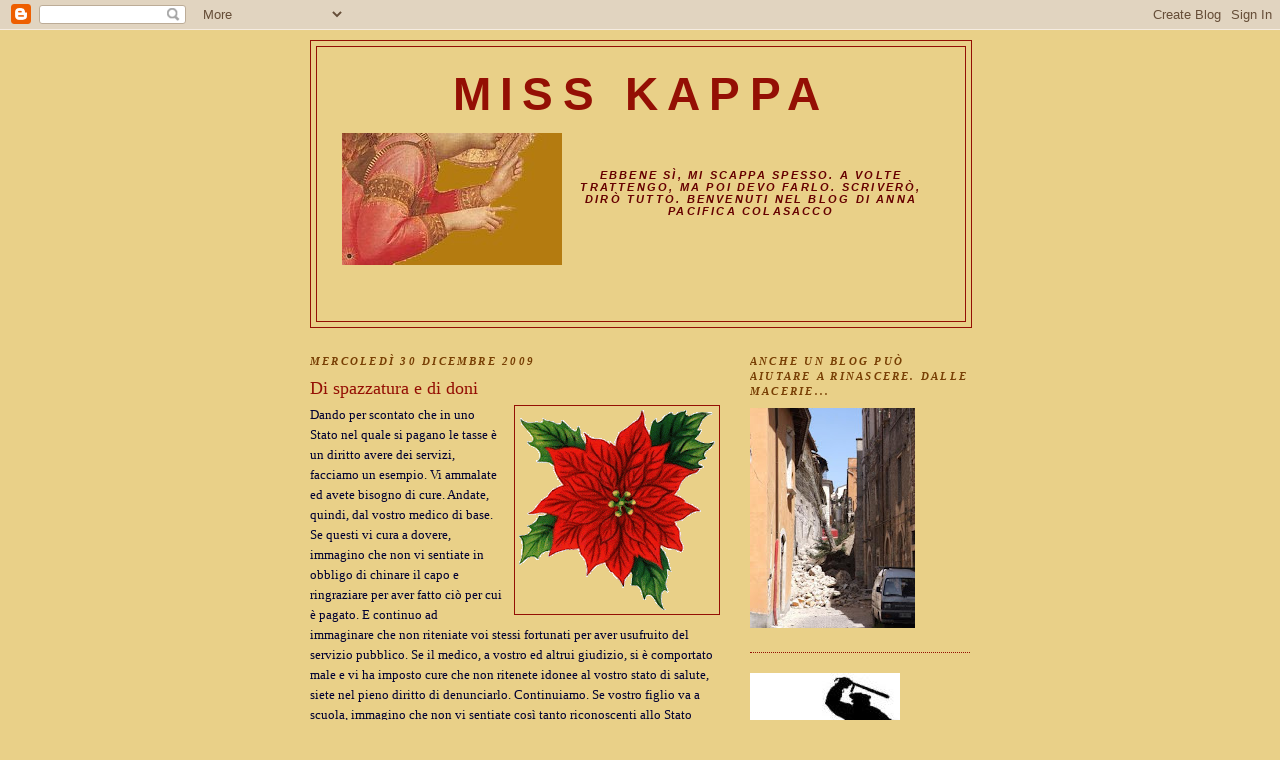

--- FILE ---
content_type: text/html; charset=UTF-8
request_url: https://miskappa.blogspot.com/2009/12/di-spazzatura-e-di-doni.html?showComment=1262245017265
body_size: 38022
content:
<!DOCTYPE html>
<html dir='ltr'>
<head>
<link href='https://www.blogger.com/static/v1/widgets/2944754296-widget_css_bundle.css' rel='stylesheet' type='text/css'/>
<meta content='text/html; charset=UTF-8' http-equiv='Content-Type'/>
<meta content='blogger' name='generator'/>
<link href='https://miskappa.blogspot.com/favicon.ico' rel='icon' type='image/x-icon'/>
<link href='http://miskappa.blogspot.com/2009/12/di-spazzatura-e-di-doni.html' rel='canonical'/>
<link rel="alternate" type="application/atom+xml" title="Miss Kappa - Atom" href="https://miskappa.blogspot.com/feeds/posts/default" />
<link rel="alternate" type="application/rss+xml" title="Miss Kappa - RSS" href="https://miskappa.blogspot.com/feeds/posts/default?alt=rss" />
<link rel="service.post" type="application/atom+xml" title="Miss Kappa - Atom" href="https://www.blogger.com/feeds/8853941161774413138/posts/default" />

<link rel="alternate" type="application/atom+xml" title="Miss Kappa - Atom" href="https://miskappa.blogspot.com/feeds/3859972693229109032/comments/default" />
<!--Can't find substitution for tag [blog.ieCssRetrofitLinks]-->
<link href='https://blogger.googleusercontent.com/img/b/R29vZ2xl/AVvXsEiezBXc6qjwzO1o20SwVs0jtigayJ2IpV0hcmz4BYNGEoIFtEWqoQ5HMB3MG1n3GLM37qvt-wUHt7NjXbg50NohriLKg4jTi8iJxxLyPE47OSoRzaXVsi75IOvcYekpB58H43m0sR6NbbCQ/s200/stelladinatale.gif' rel='image_src'/>
<meta content='http://miskappa.blogspot.com/2009/12/di-spazzatura-e-di-doni.html' property='og:url'/>
<meta content='Di spazzatura e di doni' property='og:title'/>
<meta content='Dando per scontato che in uno Stato nel quale si pagano le tasse è un diritto avere dei servizi, facciamo un esempio. Vi ammalate ed avete b...' property='og:description'/>
<meta content='https://blogger.googleusercontent.com/img/b/R29vZ2xl/AVvXsEiezBXc6qjwzO1o20SwVs0jtigayJ2IpV0hcmz4BYNGEoIFtEWqoQ5HMB3MG1n3GLM37qvt-wUHt7NjXbg50NohriLKg4jTi8iJxxLyPE47OSoRzaXVsi75IOvcYekpB58H43m0sR6NbbCQ/w1200-h630-p-k-no-nu/stelladinatale.gif' property='og:image'/>
<title>Miss Kappa: Di spazzatura e di doni</title>
<style id='page-skin-1' type='text/css'><!--
/*
-----------------------------------------------
Blogger Template Style
Name:     Minima
Date:     26 Feb 2004
Updated by: Blogger Team
----------------------------------------------- */
/* Use this with templates/template-twocol.html */
body {
background:#e9d088;
margin:0;
color:#000033;
font:x-small Georgia Serif;
font-size/* */:/**/small;
font-size: /**/small;
text-align: center;
}
a:link {
color:#000033;
text-decoration:none;
}
a:visited {
color:#1B703A;
text-decoration:none;
}
a:hover {
color:#940f04;
text-decoration:underline;
}
a img {
border-width:0;
}
/* Header
-----------------------------------------------
*/
#header-wrapper {
width:660px;
margin:0 auto 10px;
border:1px solid #940f04;
}
#header-inner {
background-position: center;
margin-left: auto;
margin-right: auto;
}
#header {
margin: 5px;
border: 1px solid #940f04;
text-align: center;
color:#940f04;
}
#header h1 {
margin:5px 5px 0;
padding:15px 20px .25em;
line-height:1.2em;
text-transform:uppercase;
letter-spacing:.2em;
font: normal bold 354% Arial, sans-serif;
}
#header a {
color:#940f04;
text-decoration:none;
}
#header a:hover {
color:#940f04;
}
#header .description {
margin:0 5px 5px;
padding:0 20px 15px;
max-width:700px;
text-transform:uppercase;
letter-spacing:.2em;
line-height: 1.4em;
font: italic bold 85% Verdana, sans-serif;
color: #660000;
}
#header img {
margin-left: auto;
margin-right: auto;
}
/* Outer-Wrapper
----------------------------------------------- */
#outer-wrapper {
width: 660px;
margin:0 auto;
padding:10px;
text-align:left;
font: normal normal 100% Georgia, Times, serif;
}
#main-wrapper {
width: 410px;
float: left;
word-wrap: break-word; /* fix for long text breaking sidebar float in IE */
overflow: hidden;     /* fix for long non-text content breaking IE sidebar float */
}
#sidebar-wrapper {
width: 220px;
float: right;
word-wrap: break-word; /* fix for long text breaking sidebar float in IE */
overflow: hidden;      /* fix for long non-text content breaking IE sidebar float */
}
/* Headings
----------------------------------------------- */
h2 {
margin:1.5em 0 .75em;
font:italic bold 86% Georgia, Times, serif;
line-height: 1.4em;
text-transform:uppercase;
letter-spacing:.2em;
color:#783f04;
}
/* Posts
-----------------------------------------------
*/
h2.date-header {
margin:1.5em 0 .5em;
}
.post {
margin:.5em 0 1.5em;
border-bottom:1px dotted #940f04;
padding-bottom:1.5em;
}
.post h3 {
margin:.25em 0 0;
padding:0 0 4px;
font-size:140%;
font-weight:normal;
line-height:1.4em;
color:#940f04;
}
.post h3 a, .post h3 a:visited, .post h3 strong {
display:block;
text-decoration:none;
color:#940f04;
font-weight:normal;
}
.post h3 strong, .post h3 a:hover {
color:#000033;
}
.post-body {
margin:0 0 .75em;
line-height:1.6em;
}
.post-body blockquote {
line-height:1.3em;
}
.post-footer {
margin: .75em 0;
color:#783f04;
text-transform:uppercase;
letter-spacing:.1em;
font: italic bold 70% Trebuchet, Trebuchet MS, Arial, sans-serif;
line-height: 1.4em;
}
.comment-link {
margin-left:.6em;
}
.post img, table.tr-caption-container {
padding:4px;
border:1px solid #940f04;
}
.tr-caption-container img {
border: none;
padding: 0;
}
.post blockquote {
margin:1em 20px;
}
.post blockquote p {
margin:.75em 0;
}
/* Comments
----------------------------------------------- */
#comments h4 {
margin:1em 0;
font-weight: bold;
line-height: 1.4em;
text-transform:uppercase;
letter-spacing:.2em;
color: #783f04;
}
#comments-block {
margin:1em 0 1.5em;
line-height:1.6em;
}
#comments-block .comment-author {
margin:.5em 0;
}
#comments-block .comment-body {
margin:.25em 0 0;
}
#comments-block .comment-footer {
margin:-.25em 0 2em;
line-height: 1.4em;
text-transform:uppercase;
letter-spacing:.1em;
}
#comments-block .comment-body p {
margin:0 0 .75em;
}
.deleted-comment {
font-style:italic;
color:gray;
}
#blog-pager-newer-link {
float: left;
}
#blog-pager-older-link {
float: right;
}
#blog-pager {
text-align: center;
}
.feed-links {
clear: both;
line-height: 2.5em;
}
/* Sidebar Content
----------------------------------------------- */
.sidebar {
color: #660000;
line-height: 1.5em;
}
.sidebar ul {
list-style:none;
margin:0 0 0;
padding:0 0 0;
}
.sidebar li {
margin:0;
padding-top:0;
padding-right:0;
padding-bottom:.25em;
padding-left:15px;
text-indent:-15px;
line-height:1.5em;
}
.sidebar .widget, .main .widget {
border-bottom:1px dotted #940f04;
margin:0 0 1.5em;
padding:0 0 1.5em;
}
.main .Blog {
border-bottom-width: 0;
}
/* Profile
----------------------------------------------- */
.profile-img {
float: left;
margin-top: 0;
margin-right: 5px;
margin-bottom: 5px;
margin-left: 0;
padding: 4px;
border: 1px solid #940f04;
}
.profile-data {
margin:0;
text-transform:uppercase;
letter-spacing:.1em;
font: italic bold 70% Trebuchet, Trebuchet MS, Arial, sans-serif;
color: #783f04;
font-weight: bold;
line-height: 1.6em;
}
.profile-datablock {
margin:.5em 0 .5em;
}
.profile-textblock {
margin: 0.5em 0;
line-height: 1.6em;
}
.profile-link {
font: italic bold 70% Trebuchet, Trebuchet MS, Arial, sans-serif;
text-transform: uppercase;
letter-spacing: .1em;
}
/* Footer
----------------------------------------------- */
#footer {
width:660px;
clear:both;
margin:0 auto;
padding-top:15px;
line-height: 1.6em;
text-transform:uppercase;
letter-spacing:.1em;
text-align: center;
}

--></style>
<link href='https://www.blogger.com/dyn-css/authorization.css?targetBlogID=8853941161774413138&amp;zx=7c5803bf-6bdd-4ba5-9da4-b3417ee41c48' media='none' onload='if(media!=&#39;all&#39;)media=&#39;all&#39;' rel='stylesheet'/><noscript><link href='https://www.blogger.com/dyn-css/authorization.css?targetBlogID=8853941161774413138&amp;zx=7c5803bf-6bdd-4ba5-9da4-b3417ee41c48' rel='stylesheet'/></noscript>
<meta name='google-adsense-platform-account' content='ca-host-pub-1556223355139109'/>
<meta name='google-adsense-platform-domain' content='blogspot.com'/>

</head>
<body>
<div class='navbar section' id='navbar'><div class='widget Navbar' data-version='1' id='Navbar1'><script type="text/javascript">
    function setAttributeOnload(object, attribute, val) {
      if(window.addEventListener) {
        window.addEventListener('load',
          function(){ object[attribute] = val; }, false);
      } else {
        window.attachEvent('onload', function(){ object[attribute] = val; });
      }
    }
  </script>
<div id="navbar-iframe-container"></div>
<script type="text/javascript" src="https://apis.google.com/js/platform.js"></script>
<script type="text/javascript">
      gapi.load("gapi.iframes:gapi.iframes.style.bubble", function() {
        if (gapi.iframes && gapi.iframes.getContext) {
          gapi.iframes.getContext().openChild({
              url: 'https://www.blogger.com/navbar/8853941161774413138?po\x3d3859972693229109032\x26origin\x3dhttps://miskappa.blogspot.com',
              where: document.getElementById("navbar-iframe-container"),
              id: "navbar-iframe"
          });
        }
      });
    </script><script type="text/javascript">
(function() {
var script = document.createElement('script');
script.type = 'text/javascript';
script.src = '//pagead2.googlesyndication.com/pagead/js/google_top_exp.js';
var head = document.getElementsByTagName('head')[0];
if (head) {
head.appendChild(script);
}})();
</script>
</div></div>
<div id='outer-wrapper'><div id='wrap2'>
<!-- skip links for text browsers -->
<span id='skiplinks' style='display:none;'>
<a href='#main'>skip to main </a> |
      <a href='#sidebar'>skip to sidebar</a>
</span>
<div id='header-wrapper'>
<div class='header section' id='header'><div class='widget Header' data-version='1' id='Header1'>
<div id='header-inner'>
<div class='titlewrapper'>
<h1 class='title'>
<a href='https://miskappa.blogspot.com/'>
Miss Kappa
</a>
</h1>
</div>
<div class='descriptionwrapper'>
<p class='description'><span><img src="//photos1.blogger.com/x/blogger2/5458/1080803364474415/1600/z/579228/gse_multipart5896.jpg" align="left"><br><br><br>Ebbene sì, mi scappa spesso. A volte trattengo, ma poi devo farlo. Scriverò, dirò tutto. Benvenuti nel blog di Anna Pacifica Colasacco
<br><br><br><br><br><br><br><br></span></p>
</div>
</div>
</div></div>
</div>
<div id='content-wrapper'>
<div id='crosscol-wrapper' style='text-align:center'>
<div class='crosscol no-items section' id='crosscol'></div>
</div>
<div id='main-wrapper'>
<div class='main section' id='main'><div class='widget Blog' data-version='1' id='Blog1'>
<div class='blog-posts hfeed'>

          <div class="date-outer">
        
<h2 class='date-header'><span>mercoledì 30 dicembre 2009</span></h2>

          <div class="date-posts">
        
<div class='post-outer'>
<div class='post hentry uncustomized-post-template' itemprop='blogPost' itemscope='itemscope' itemtype='http://schema.org/BlogPosting'>
<meta content='https://blogger.googleusercontent.com/img/b/R29vZ2xl/AVvXsEiezBXc6qjwzO1o20SwVs0jtigayJ2IpV0hcmz4BYNGEoIFtEWqoQ5HMB3MG1n3GLM37qvt-wUHt7NjXbg50NohriLKg4jTi8iJxxLyPE47OSoRzaXVsi75IOvcYekpB58H43m0sR6NbbCQ/s200/stelladinatale.gif' itemprop='image_url'/>
<meta content='8853941161774413138' itemprop='blogId'/>
<meta content='3859972693229109032' itemprop='postId'/>
<a name='3859972693229109032'></a>
<h3 class='post-title entry-title' itemprop='name'>
Di spazzatura e di doni
</h3>
<div class='post-header'>
<div class='post-header-line-1'></div>
</div>
<div class='post-body entry-content' id='post-body-3859972693229109032' itemprop='description articleBody'>
<a href="https://blogger.googleusercontent.com/img/b/R29vZ2xl/AVvXsEiezBXc6qjwzO1o20SwVs0jtigayJ2IpV0hcmz4BYNGEoIFtEWqoQ5HMB3MG1n3GLM37qvt-wUHt7NjXbg50NohriLKg4jTi8iJxxLyPE47OSoRzaXVsi75IOvcYekpB58H43m0sR6NbbCQ/s1600-h/stelladinatale.gif"><img alt="" border="0" id="BLOGGER_PHOTO_ID_5421033166987950226" src="https://blogger.googleusercontent.com/img/b/R29vZ2xl/AVvXsEiezBXc6qjwzO1o20SwVs0jtigayJ2IpV0hcmz4BYNGEoIFtEWqoQ5HMB3MG1n3GLM37qvt-wUHt7NjXbg50NohriLKg4jTi8iJxxLyPE47OSoRzaXVsi75IOvcYekpB58H43m0sR6NbbCQ/s200/stelladinatale.gif" style="MARGIN: 0px 0px 10px 10px; WIDTH: 196px; FLOAT: right; HEIGHT: 200px; CURSOR: hand" /></a>Dando per scontato che in uno Stato nel quale si pagano le tasse è un diritto avere dei servizi, facciamo un esempio. Vi ammalate ed avete bisogno di cure. Andate, quindi, dal vostro medico di base. Se questi vi cura a dovere, immagino che non vi sentiate in obbligo di chinare il capo e ringraziare per aver fatto ciò per cui è pagato. E continuo ad immaginare che non riteniate voi stessi fortunati per aver usufruito del servizio pubblico. Se il medico, a vostro ed altrui giudizio, si è comportato male e vi ha imposto cure che non ritenete idonee al vostro stato di salute, siete nel pieno diritto di denunciarlo. Continuiamo. Se vostro figlio va a scuola, immagino che non vi sentiate così tanto riconoscenti allo Stato italiano da accettare a capo chino, come grazia piovuta dal cielo, ogni comportamento che ritenete errato da parte del corpo insegnante ed ausiliario. Mi domando se vi piacerebbe sentirvi dire " di cosa ti lamenti? pensa ai poveri bimbi africani che non hanno scuole!"Ancora: quando vedete i camion portare via la spazzatura dai cassonetti che avete contribuito a riempire,immagino non vi sentiate incondizionatamente riconoscenti ai netturbini che svolgono un lavoro che voi pagate con le vostre tasse. Potrei continuare con altri paradigmi, ma mi fermo qui, poiché immagino abbiate capito dove voglio arrivare. Il medico, o il direttore scolastico, o anche il netturbino potrebbero essere, però, molto scaltri ed indurvi a pensare che quello che è un diritto è, invece, un dono. Come potrebbero fare? Prendiamo l'esempio del netturbino. Potrebbe dirvi che siete fortunatissimi perché in altre città d'Italia la spazzatura staziona a lungo nei cassonetti, prima di essere portata via. Addirittura mesi, con tutte le sue maleodoranti conseguenze.Quindi non è il caso di lamentarsi. Potreste, allora, sentirvi fortunati perché, pur avendone diritto, non vivete il problema che altri vivono. Immaginate ora che vediate rimossa la spazzatura dal cassonetto vicino casa vostra, e invece quella del cassonetto di un altro quartiere marcire sotto il sole. Iniziereste a pensare di essere fortunatissimi e destinatari non di un diritto acquisito attraverso il pagamento delle tasse, ma di un regalo. Questo netturbino è proprio buono con me, pensereste. Immaginate che abbiate un anelito di giustizia e chiediate al netturbino come mai altri concittadini non hanno la vostra stessa fortuna. Il netturbino potrebbe rispondervi che non sono domande da fare: decide lui come, quando ed a chi svolgere il servizio. Immaginate che ve lo dica con volto sorridente, ma con fare perentorio ed insindacabile. Molti penserebbero che sarebbe meglio non urtare la sua suscettibilità. Domani potrebbe decidere di non pulire più il loro cassonetto. I doni devono essere apprezzati e non giudicati. Immaginate ancora che vediate il vostro cassonetto non svuotato per mesi e pensate al solito netturbino che vi dice "domani, forse". Ma domani, nulla. La spazzatura continua ad accumularsi e lui continua a dire che ne discuterà personalmente col capo netturbino. Sono grandi amici e sodàli. E passa il tempo.A ridosso del Natale, toglierà un po' di quel pattume. Il puzzo sarà diminuito, pur essendoci ancora, e molto. Ma a voi sembrerà, comunque, un regalo. E vi sentirete, spinti anche dall'ignoranza dei fatti di molti compatrioti, in dovere di ringraziare a capo chino.<br /><div><strong></strong></div><br /><div><strong><span style="color:#cc0000;">Buon anno amici miei. Che i giorni nuovi vi portino tanta serenità.</span></strong></div><br /><div></div><div>Ah, c'è bisogno che vi dica chi è il netturbino, e chi il capo dei netturbini?E chi voi?</div>
<div style='clear: both;'></div>
</div>
<div class='post-footer'>
<div class='post-footer-line post-footer-line-1'>
<span class='post-author vcard'>
Buttato giù da
<span class='fn' itemprop='author' itemscope='itemscope' itemtype='http://schema.org/Person'>
<meta content='https://www.blogger.com/profile/06289910967283710366' itemprop='url'/>
<a class='g-profile' href='https://www.blogger.com/profile/06289910967283710366' rel='author' title='author profile'>
<span itemprop='name'>Anna</span>
</a>
</span>
</span>
<span class='post-timestamp'>
alle ore
<meta content='http://miskappa.blogspot.com/2009/12/di-spazzatura-e-di-doni.html' itemprop='url'/>
<a class='timestamp-link' href='https://miskappa.blogspot.com/2009/12/di-spazzatura-e-di-doni.html' rel='bookmark' title='permanent link'><abbr class='published' itemprop='datePublished' title='2009-12-30T14:12:00+01:00'>14:12</abbr></a>
</span>
<span class='post-comment-link'>
</span>
<span class='post-icons'>
<span class='item-control blog-admin pid-126768553'>
<a href='https://www.blogger.com/post-edit.g?blogID=8853941161774413138&postID=3859972693229109032&from=pencil' title='Modifica post'>
<img alt='' class='icon-action' height='18' src='https://resources.blogblog.com/img/icon18_edit_allbkg.gif' width='18'/>
</a>
</span>
</span>
<div class='post-share-buttons goog-inline-block'>
</div>
</div>
<div class='post-footer-line post-footer-line-2'>
<span class='post-labels'>
</span>
</div>
<div class='post-footer-line post-footer-line-3'>
<span class='post-location'>
</span>
</div>
</div>
</div>
<div class='comments' id='comments'>
<a name='comments'></a>
<h4>57 commenti:</h4>
<div id='Blog1_comments-block-wrapper'>
<dl class='avatar-comment-indent' id='comments-block'>
<dt class='comment-author ' id='c2120635613162098021'>
<a name='c2120635613162098021'></a>
<div class="avatar-image-container avatar-stock"><span dir="ltr"><img src="//resources.blogblog.com/img/blank.gif" width="35" height="35" alt="" title="Anonimo">

</span></div>
Anonimo
ha detto...
</dt>
<dd class='comment-body' id='Blog1_cmt-2120635613162098021'>
<p>
Ottimo post Anna.<br />Un bel parallelo da citare a tutti gli &quot;inchinati&quot; ed i &quot;ringrazianti per grazia ricevuta&quot;.<br /><br />Buon anno.
</p>
</dd>
<dd class='comment-footer'>
<span class='comment-timestamp'>
<a href='https://miskappa.blogspot.com/2009/12/di-spazzatura-e-di-doni.html?showComment=1262183630828#c2120635613162098021' title='comment permalink'>
30 dicembre 2009 alle ore 15:33
</a>
<span class='item-control blog-admin pid-114139453'>
<a class='comment-delete' href='https://www.blogger.com/comment/delete/8853941161774413138/2120635613162098021' title='Elimina commento'>
<img src='https://resources.blogblog.com/img/icon_delete13.gif'/>
</a>
</span>
</span>
</dd>
<dt class='comment-author ' id='c5948933248188160388'>
<a name='c5948933248188160388'></a>
<div class="avatar-image-container avatar-stock"><span dir="ltr"><a href="http://leucosia.blog.kataweb.it/" target="" rel="nofollow" onclick=""><img src="//resources.blogblog.com/img/blank.gif" width="35" height="35" alt="" title="leucosia">

</a></span></div>
<a href='http://leucosia.blog.kataweb.it/' rel='nofollow'>leucosia</a>
ha detto...
</dt>
<dd class='comment-body' id='Blog1_cmt-5948933248188160388'>
<p>
auguro a te e a tutti i tuoi concittadini un 2010 senza false promesse ma fatto di sogni realizzati. ve lo auguro di cuore!
</p>
</dd>
<dd class='comment-footer'>
<span class='comment-timestamp'>
<a href='https://miskappa.blogspot.com/2009/12/di-spazzatura-e-di-doni.html?showComment=1262184623339#c5948933248188160388' title='comment permalink'>
30 dicembre 2009 alle ore 15:50
</a>
<span class='item-control blog-admin pid-114139453'>
<a class='comment-delete' href='https://www.blogger.com/comment/delete/8853941161774413138/5948933248188160388' title='Elimina commento'>
<img src='https://resources.blogblog.com/img/icon_delete13.gif'/>
</a>
</span>
</span>
</dd>
<dt class='comment-author ' id='c1052241157145740488'>
<a name='c1052241157145740488'></a>
<div class="avatar-image-container vcard"><span dir="ltr"><a href="https://www.blogger.com/profile/07855656430870222909" target="" rel="nofollow" onclick="" class="avatar-hovercard" id="av-1052241157145740488-07855656430870222909"><img src="https://resources.blogblog.com/img/blank.gif" width="35" height="35" class="delayLoad" style="display: none;" longdesc="//blogger.googleusercontent.com/img/b/R29vZ2xl/AVvXsEiOECIXIQ2DQzqqZ36yyrTYS9Y4JERaBCFW-y2LbaahVtihc9XR-JJzqIHbggLnsCojx2VBLS-DKBScGuSkzU7sG9n4VDQpDjhvvqMjCRNqTFug5lrgGRDqTMPy7Khn-3E/s45-c/CIMG1607.JPG" alt="" title="Federico D&amp;#39;Orazio">

<noscript><img src="//blogger.googleusercontent.com/img/b/R29vZ2xl/AVvXsEiOECIXIQ2DQzqqZ36yyrTYS9Y4JERaBCFW-y2LbaahVtihc9XR-JJzqIHbggLnsCojx2VBLS-DKBScGuSkzU7sG9n4VDQpDjhvvqMjCRNqTFug5lrgGRDqTMPy7Khn-3E/s45-c/CIMG1607.JPG" width="35" height="35" class="photo" alt=""></noscript></a></span></div>
<a href='https://www.blogger.com/profile/07855656430870222909' rel='nofollow'>Federico D&#39;Orazio</a>
ha detto...
</dt>
<dd class='comment-body' id='Blog1_cmt-1052241157145740488'>
<p>
A caval donato, non si guarda in bocca.<br />Se il cavallo, però mi hanno obbligato a comprarlo coi mie soldi, per di più impedendomi di riparare (e conseguentemente usare) la macchina che ho e tanto amo, al cavallo, se lorsignori permettono,non solo guardo in bocca, gli faccio anche fare una colonscopia.<br /><br />Grazie, Anna.
</p>
</dd>
<dd class='comment-footer'>
<span class='comment-timestamp'>
<a href='https://miskappa.blogspot.com/2009/12/di-spazzatura-e-di-doni.html?showComment=1262184665271#c1052241157145740488' title='comment permalink'>
30 dicembre 2009 alle ore 15:51
</a>
<span class='item-control blog-admin pid-1474461465'>
<a class='comment-delete' href='https://www.blogger.com/comment/delete/8853941161774413138/1052241157145740488' title='Elimina commento'>
<img src='https://resources.blogblog.com/img/icon_delete13.gif'/>
</a>
</span>
</span>
</dd>
<dt class='comment-author ' id='c6506220310881198684'>
<a name='c6506220310881198684'></a>
<div class="avatar-image-container avatar-stock"><span dir="ltr"><img src="//resources.blogblog.com/img/blank.gif" width="35" height="35" alt="" title="Anonimo">

</span></div>
Anonimo
ha detto...
</dt>
<dd class='comment-body' id='Blog1_cmt-6506220310881198684'>
<p>
Pagare pagare peofumatamente con i nostri soldi, sappiamo a chi, x la spazzatura. Tutti son bravi a far così!<br />TI AUGURO UN 2010 PIENO D&#39;AMORE E SERENITA&#39; VIVi LA VITA IN PIENO PERCHè è UN DONO PREZIOSO. ANCORA AUGURI!!!<br />Non mi ricordo con che nich son quì.<br />diana da Napoli
</p>
</dd>
<dd class='comment-footer'>
<span class='comment-timestamp'>
<a href='https://miskappa.blogspot.com/2009/12/di-spazzatura-e-di-doni.html?showComment=1262188707526#c6506220310881198684' title='comment permalink'>
30 dicembre 2009 alle ore 16:58
</a>
<span class='item-control blog-admin pid-114139453'>
<a class='comment-delete' href='https://www.blogger.com/comment/delete/8853941161774413138/6506220310881198684' title='Elimina commento'>
<img src='https://resources.blogblog.com/img/icon_delete13.gif'/>
</a>
</span>
</span>
</dd>
<dt class='comment-author ' id='c3096828600127558605'>
<a name='c3096828600127558605'></a>
<div class="avatar-image-container avatar-stock"><span dir="ltr"><img src="//resources.blogblog.com/img/blank.gif" width="35" height="35" alt="" title="stefano">

</span></div>
stefano
ha detto...
</dt>
<dd class='comment-body' id='Blog1_cmt-3096828600127558605'>
<p>
augarondogli tutto il male possibile a &quot;a quel faccia da niente&quot;.faccio a te tanti auguri di un 2010 inaspettatamente pieno di soddisfazioni.
</p>
</dd>
<dd class='comment-footer'>
<span class='comment-timestamp'>
<a href='https://miskappa.blogspot.com/2009/12/di-spazzatura-e-di-doni.html?showComment=1262190277831#c3096828600127558605' title='comment permalink'>
30 dicembre 2009 alle ore 17:24
</a>
<span class='item-control blog-admin pid-114139453'>
<a class='comment-delete' href='https://www.blogger.com/comment/delete/8853941161774413138/3096828600127558605' title='Elimina commento'>
<img src='https://resources.blogblog.com/img/icon_delete13.gif'/>
</a>
</span>
</span>
</dd>
<dt class='comment-author ' id='c4404050507113226379'>
<a name='c4404050507113226379'></a>
<div class="avatar-image-container avatar-stock"><span dir="ltr"><img src="//resources.blogblog.com/img/blank.gif" width="35" height="35" alt="" title="Anonimo">

</span></div>
Anonimo
ha detto...
</dt>
<dd class='comment-body' id='Blog1_cmt-4404050507113226379'>
<p>
Grande Anna...<br />nn Ti Auguro Nulla!...tanto so che avrai con Te la Tua Forza ed I Tuoi Sogni per ottenerlo...e sai ch&#39;&quot;io vedo oltre la collina&quot;<br />Un&#39;abbracio GRANDISSIMO<br />Watka Yo Ota
</p>
</dd>
<dd class='comment-footer'>
<span class='comment-timestamp'>
<a href='https://miskappa.blogspot.com/2009/12/di-spazzatura-e-di-doni.html?showComment=1262191161913#c4404050507113226379' title='comment permalink'>
30 dicembre 2009 alle ore 17:39
</a>
<span class='item-control blog-admin pid-114139453'>
<a class='comment-delete' href='https://www.blogger.com/comment/delete/8853941161774413138/4404050507113226379' title='Elimina commento'>
<img src='https://resources.blogblog.com/img/icon_delete13.gif'/>
</a>
</span>
</span>
</dd>
<dt class='comment-author ' id='c7448086653887061539'>
<a name='c7448086653887061539'></a>
<div class="avatar-image-container avatar-stock"><span dir="ltr"><img src="//resources.blogblog.com/img/blank.gif" width="35" height="35" alt="" title="Anonimo">

</span></div>
Anonimo
ha detto...
</dt>
<dd class='comment-body' id='Blog1_cmt-7448086653887061539'>
<p>
Ovviamente ...Un AbbraCCio <br />Watka
</p>
</dd>
<dd class='comment-footer'>
<span class='comment-timestamp'>
<a href='https://miskappa.blogspot.com/2009/12/di-spazzatura-e-di-doni.html?showComment=1262191369099#c7448086653887061539' title='comment permalink'>
30 dicembre 2009 alle ore 17:42
</a>
<span class='item-control blog-admin pid-114139453'>
<a class='comment-delete' href='https://www.blogger.com/comment/delete/8853941161774413138/7448086653887061539' title='Elimina commento'>
<img src='https://resources.blogblog.com/img/icon_delete13.gif'/>
</a>
</span>
</span>
</dd>
<dt class='comment-author ' id='c1698719824519741571'>
<a name='c1698719824519741571'></a>
<div class="avatar-image-container avatar-stock"><span dir="ltr"><a href="http://www.unamanciatadimore.splinder.com" target="" rel="nofollow" onclick=""><img src="//resources.blogblog.com/img/blank.gif" width="35" height="35" alt="" title="elenamaria">

</a></span></div>
<a href='http://www.unamanciatadimore.splinder.com' rel='nofollow'>elenamaria</a>
ha detto...
</dt>
<dd class='comment-body' id='Blog1_cmt-1698719824519741571'>
<p>
Post di amara finezza, Anna. Mi viene da pensare ad una foto di &quot;quello&quot; mentre sventolava le chiavi di un M.A.P. donato non ricordo da quale regione, sotto gli occhi di un&#39;ignara bimbetta. Il cuore mi si stringe, sai, pensando non solo al netturbino e al suo capo ma anche a chi si stupisce (e scandalizza)che qui non si stia tutti pronti con il turibolo in mano.
</p>
</dd>
<dd class='comment-footer'>
<span class='comment-timestamp'>
<a href='https://miskappa.blogspot.com/2009/12/di-spazzatura-e-di-doni.html?showComment=1262193265560#c1698719824519741571' title='comment permalink'>
30 dicembre 2009 alle ore 18:14
</a>
<span class='item-control blog-admin pid-114139453'>
<a class='comment-delete' href='https://www.blogger.com/comment/delete/8853941161774413138/1698719824519741571' title='Elimina commento'>
<img src='https://resources.blogblog.com/img/icon_delete13.gif'/>
</a>
</span>
</span>
</dd>
<dt class='comment-author ' id='c7771737062574457913'>
<a name='c7771737062574457913'></a>
<div class="avatar-image-container avatar-stock"><span dir="ltr"><img src="//resources.blogblog.com/img/blank.gif" width="35" height="35" alt="" title="Anonimo">

</span></div>
Anonimo
ha detto...
</dt>
<dd class='comment-body' id='Blog1_cmt-7771737062574457913'>
<p>
proni, non pronti<br />chiedo scusa
</p>
</dd>
<dd class='comment-footer'>
<span class='comment-timestamp'>
<a href='https://miskappa.blogspot.com/2009/12/di-spazzatura-e-di-doni.html?showComment=1262193327558#c7771737062574457913' title='comment permalink'>
30 dicembre 2009 alle ore 18:15
</a>
<span class='item-control blog-admin pid-114139453'>
<a class='comment-delete' href='https://www.blogger.com/comment/delete/8853941161774413138/7771737062574457913' title='Elimina commento'>
<img src='https://resources.blogblog.com/img/icon_delete13.gif'/>
</a>
</span>
</span>
</dd>
<dt class='comment-author blog-author' id='c2279078545891358028'>
<a name='c2279078545891358028'></a>
<div class="avatar-image-container vcard"><span dir="ltr"><a href="https://www.blogger.com/profile/06289910967283710366" target="" rel="nofollow" onclick="" class="avatar-hovercard" id="av-2279078545891358028-06289910967283710366"><img src="https://resources.blogblog.com/img/blank.gif" width="35" height="35" class="delayLoad" style="display: none;" longdesc="//blogger.googleusercontent.com/img/b/R29vZ2xl/AVvXsEjcXOPl5MTw0sQ-FG1UoUJ711KvQTKyDaFz4WYgsxrKrJSsevcgPS91dVpm9Q7cmHkf08-T9IT3CfU0KJpSru8SxpXFCy1O2P3SVHQ55GYYdez1OmpIHpMnosUARq3V7zA/s45-c/Anna.jpg" alt="" title="Anna">

<noscript><img src="//blogger.googleusercontent.com/img/b/R29vZ2xl/AVvXsEjcXOPl5MTw0sQ-FG1UoUJ711KvQTKyDaFz4WYgsxrKrJSsevcgPS91dVpm9Q7cmHkf08-T9IT3CfU0KJpSru8SxpXFCy1O2P3SVHQ55GYYdez1OmpIHpMnosUARq3V7zA/s45-c/Anna.jpg" width="35" height="35" class="photo" alt=""></noscript></a></span></div>
<a href='https://www.blogger.com/profile/06289910967283710366' rel='nofollow'>Anna</a>
ha detto...
</dt>
<dd class='comment-body' id='Blog1_cmt-2279078545891358028'>
<p>
Sì elenamaria carissima, il mio post è indirizzato proprio a coloro che ritengono che noi si debba essere PRONI e PRONTI al ringraziamento. Liberi non si nasce, liberi si diventa. Ed a caro prezzo. E solo mettendo a frutto la conoscenza. E il cervello.
</p>
</dd>
<dd class='comment-footer'>
<span class='comment-timestamp'>
<a href='https://miskappa.blogspot.com/2009/12/di-spazzatura-e-di-doni.html?showComment=1262196185871#c2279078545891358028' title='comment permalink'>
30 dicembre 2009 alle ore 19:03
</a>
<span class='item-control blog-admin pid-126768553'>
<a class='comment-delete' href='https://www.blogger.com/comment/delete/8853941161774413138/2279078545891358028' title='Elimina commento'>
<img src='https://resources.blogblog.com/img/icon_delete13.gif'/>
</a>
</span>
</span>
</dd>
<dt class='comment-author ' id='c413271449931973314'>
<a name='c413271449931973314'></a>
<div class="avatar-image-container avatar-stock"><span dir="ltr"><a href="https://www.blogger.com/profile/18288392658862468613" target="" rel="nofollow" onclick="" class="avatar-hovercard" id="av-413271449931973314-18288392658862468613"><img src="//www.blogger.com/img/blogger_logo_round_35.png" width="35" height="35" alt="" title="ivana c.">

</a></span></div>
<a href='https://www.blogger.com/profile/18288392658862468613' rel='nofollow'>ivana c.</a>
ha detto...
</dt>
<dd class='comment-body' id='Blog1_cmt-413271449931973314'>
<p>
Che il 2010 ti e vi porti tutto ciò di cui avete necessità,cose e azioni concrete(ricostruire soprattutto per rianimare la vostra bellissima città)Auguri!
</p>
</dd>
<dd class='comment-footer'>
<span class='comment-timestamp'>
<a href='https://miskappa.blogspot.com/2009/12/di-spazzatura-e-di-doni.html?showComment=1262209661722#c413271449931973314' title='comment permalink'>
30 dicembre 2009 alle ore 22:47
</a>
<span class='item-control blog-admin pid-667532023'>
<a class='comment-delete' href='https://www.blogger.com/comment/delete/8853941161774413138/413271449931973314' title='Elimina commento'>
<img src='https://resources.blogblog.com/img/icon_delete13.gif'/>
</a>
</span>
</span>
</dd>
<dt class='comment-author ' id='c3055161023374772525'>
<a name='c3055161023374772525'></a>
<div class="avatar-image-container avatar-stock"><span dir="ltr"><a href="https://www.blogger.com/profile/08224934559828284158" target="" rel="nofollow" onclick="" class="avatar-hovercard" id="av-3055161023374772525-08224934559828284158"><img src="//www.blogger.com/img/blogger_logo_round_35.png" width="35" height="35" alt="" title="Silvana">

</a></span></div>
<a href='https://www.blogger.com/profile/08224934559828284158' rel='nofollow'>Silvana</a>
ha detto...
</dt>
<dd class='comment-body' id='Blog1_cmt-3055161023374772525'>
<p>
Grande Anna. Ma non capisco perchè abbiate tutti paura di fare nomi e cognomi.<br /><br />Io lo faccio: SILVIO BERLUSCONI, L&#39;ESSERE CHE STA PORTANDO L&#39;ITALIA VERSO LA DITTATURA, CHE HA LA FACIA COME IL CULO, CHE STA USANDO I SUOI POTENTI MEZZI DA QUINDICI ANNI E PUSSA PER RINCOGLIONIRE DEFINITIVAMENTE I CEREBROLESI ITALIANI. <br /><br />SCUSATE, MA NON HO PAURA. CHE MI RINTRACCINO PURE. ANCORA NON SIAMO COME L&#39;IRAN! MA PRESTO LO DIVENTEREMO!
</p>
</dd>
<dd class='comment-footer'>
<span class='comment-timestamp'>
<a href='https://miskappa.blogspot.com/2009/12/di-spazzatura-e-di-doni.html?showComment=1262210393775#c3055161023374772525' title='comment permalink'>
30 dicembre 2009 alle ore 22:59
</a>
<span class='item-control blog-admin pid-1901400711'>
<a class='comment-delete' href='https://www.blogger.com/comment/delete/8853941161774413138/3055161023374772525' title='Elimina commento'>
<img src='https://resources.blogblog.com/img/icon_delete13.gif'/>
</a>
</span>
</span>
</dd>
<dt class='comment-author ' id='c8559257448554018698'>
<a name='c8559257448554018698'></a>
<div class="avatar-image-container avatar-stock"><span dir="ltr"><img src="//resources.blogblog.com/img/blank.gif" width="35" height="35" alt="" title="lucianobellilaura">

</span></div>
lucianobellilaura
ha detto...
</dt>
<dd class='comment-body' id='Blog1_cmt-8559257448554018698'>
<p>
Al medico-netturbino ed al costruttore capo dei netturbini auguri d&#39;ogni monnezza.<br />Felicità a tutto il resto del mondo e, in particolare, ad Anna.<br />Luciano
</p>
</dd>
<dd class='comment-footer'>
<span class='comment-timestamp'>
<a href='https://miskappa.blogspot.com/2009/12/di-spazzatura-e-di-doni.html?showComment=1262242289886#c8559257448554018698' title='comment permalink'>
31 dicembre 2009 alle ore 07:51
</a>
<span class='item-control blog-admin pid-114139453'>
<a class='comment-delete' href='https://www.blogger.com/comment/delete/8853941161774413138/8559257448554018698' title='Elimina commento'>
<img src='https://resources.blogblog.com/img/icon_delete13.gif'/>
</a>
</span>
</span>
</dd>
<dt class='comment-author ' id='c5998554526169178486'>
<a name='c5998554526169178486'></a>
<div class="avatar-image-container avatar-stock"><span dir="ltr"><img src="//resources.blogblog.com/img/blank.gif" width="35" height="35" alt="" title="Silvio Re del Mondo">

</span></div>
Silvio Re del Mondo
ha detto...
</dt>
<dd class='comment-body' id='Blog1_cmt-5998554526169178486'>
<p>
Anna ti consiglio di riflettere e di passare dalla parte di Berlusconi. Per far risorgere l&#39;Abruzzo più bello e prosperoso di prima, per essere liberi ed orgogliosi. Silvio Berlusconi ti aspetta a braccia aperte. Buon 2010 da parte di Silvio Berlusconi, il più grande Presidente che il mondo abbia mai avuto.
</p>
</dd>
<dd class='comment-footer'>
<span class='comment-timestamp'>
<a href='https://miskappa.blogspot.com/2009/12/di-spazzatura-e-di-doni.html?showComment=1262243887789#c5998554526169178486' title='comment permalink'>
31 dicembre 2009 alle ore 08:18
</a>
<span class='item-control blog-admin pid-114139453'>
<a class='comment-delete' href='https://www.blogger.com/comment/delete/8853941161774413138/5998554526169178486' title='Elimina commento'>
<img src='https://resources.blogblog.com/img/icon_delete13.gif'/>
</a>
</span>
</span>
</dd>
<dt class='comment-author ' id='c4268985520880753013'>
<a name='c4268985520880753013'></a>
<div class="avatar-image-container vcard"><span dir="ltr"><a href="https://www.blogger.com/profile/07156093582188098035" target="" rel="nofollow" onclick="" class="avatar-hovercard" id="av-4268985520880753013-07156093582188098035"><img src="https://resources.blogblog.com/img/blank.gif" width="35" height="35" class="delayLoad" style="display: none;" longdesc="//blogger.googleusercontent.com/img/b/R29vZ2xl/AVvXsEgWDnG56IklqAoYbzZbeIHQKbBiCzvMBCGbe2-hcTRYyZctcpop69Af_tMec9fioDegJKO7uGCQ22wfjM9dLt8GdUDm4VmnX7NY2FlbGLqoL000Kfq13QEauyIbm3D0DQ/s45-c/29082008109.jpg" alt="" title="Cloroalclero">

<noscript><img src="//blogger.googleusercontent.com/img/b/R29vZ2xl/AVvXsEgWDnG56IklqAoYbzZbeIHQKbBiCzvMBCGbe2-hcTRYyZctcpop69Af_tMec9fioDegJKO7uGCQ22wfjM9dLt8GdUDm4VmnX7NY2FlbGLqoL000Kfq13QEauyIbm3D0DQ/s45-c/29082008109.jpg" width="35" height="35" class="photo" alt=""></noscript></a></span></div>
<a href='https://www.blogger.com/profile/07156093582188098035' rel='nofollow'>Cloroalclero</a>
ha detto...
</dt>
<dd class='comment-body' id='Blog1_cmt-4268985520880753013'>
<p>
sei grandiosa<br /><br />un abbraccio e tanta fortuna e felicità per il 2010.
</p>
</dd>
<dd class='comment-footer'>
<span class='comment-timestamp'>
<a href='https://miskappa.blogspot.com/2009/12/di-spazzatura-e-di-doni.html?showComment=1262245017265#c4268985520880753013' title='comment permalink'>
31 dicembre 2009 alle ore 08:36
</a>
<span class='item-control blog-admin pid-1196054161'>
<a class='comment-delete' href='https://www.blogger.com/comment/delete/8853941161774413138/4268985520880753013' title='Elimina commento'>
<img src='https://resources.blogblog.com/img/icon_delete13.gif'/>
</a>
</span>
</span>
</dd>
<dt class='comment-author blog-author' id='c7248370654469915046'>
<a name='c7248370654469915046'></a>
<div class="avatar-image-container vcard"><span dir="ltr"><a href="https://www.blogger.com/profile/06289910967283710366" target="" rel="nofollow" onclick="" class="avatar-hovercard" id="av-7248370654469915046-06289910967283710366"><img src="https://resources.blogblog.com/img/blank.gif" width="35" height="35" class="delayLoad" style="display: none;" longdesc="//blogger.googleusercontent.com/img/b/R29vZ2xl/AVvXsEjcXOPl5MTw0sQ-FG1UoUJ711KvQTKyDaFz4WYgsxrKrJSsevcgPS91dVpm9Q7cmHkf08-T9IT3CfU0KJpSru8SxpXFCy1O2P3SVHQ55GYYdez1OmpIHpMnosUARq3V7zA/s45-c/Anna.jpg" alt="" title="Anna">

<noscript><img src="//blogger.googleusercontent.com/img/b/R29vZ2xl/AVvXsEjcXOPl5MTw0sQ-FG1UoUJ711KvQTKyDaFz4WYgsxrKrJSsevcgPS91dVpm9Q7cmHkf08-T9IT3CfU0KJpSru8SxpXFCy1O2P3SVHQ55GYYdez1OmpIHpMnosUARq3V7zA/s45-c/Anna.jpg" width="35" height="35" class="photo" alt=""></noscript></a></span></div>
<a href='https://www.blogger.com/profile/06289910967283710366' rel='nofollow'>Anna</a>
ha detto...
</dt>
<dd class='comment-body' id='Blog1_cmt-7248370654469915046'>
<p>
@Silvio Re del Mondo,<br />buon giorno :-)<br />Sì, credo che, se passassi dalla parte del capo, avrei indubbie conseguenze positive. Probabilmente una casa, non una c.a.s.a.(e non ho ricevuto neanche quella). E pure sovradimensionata rispetto alle mie esigenze. E uno spazio per lavorare.Forse un subappaltino con la protezione civile.Perché no, un primo posto alle sue sfilate da noi. Potrei addirittura cenare accanto a lui. E toccarlo. Senza monumenti tascabili a portata di mano, ovvio.Purtroppo nessuno mi ha regalato la tessera del PdL a Natale. Nonostante gli inviti del Re, non l&#39;ho trovata sotto l&#39;albero. Anche perché l&#39;albero non ce l&#39;ho ed i miei amici sono tutti sporchi comunisti :-)
</p>
</dd>
<dd class='comment-footer'>
<span class='comment-timestamp'>
<a href='https://miskappa.blogspot.com/2009/12/di-spazzatura-e-di-doni.html?showComment=1262247356499#c7248370654469915046' title='comment permalink'>
31 dicembre 2009 alle ore 09:15
</a>
<span class='item-control blog-admin pid-126768553'>
<a class='comment-delete' href='https://www.blogger.com/comment/delete/8853941161774413138/7248370654469915046' title='Elimina commento'>
<img src='https://resources.blogblog.com/img/icon_delete13.gif'/>
</a>
</span>
</span>
</dd>
<dt class='comment-author ' id='c5762120696288027853'>
<a name='c5762120696288027853'></a>
<div class="avatar-image-container vcard"><span dir="ltr"><a href="https://www.blogger.com/profile/04886097067098376364" target="" rel="nofollow" onclick="" class="avatar-hovercard" id="av-5762120696288027853-04886097067098376364"><img src="https://resources.blogblog.com/img/blank.gif" width="35" height="35" class="delayLoad" style="display: none;" longdesc="//blogger.googleusercontent.com/img/b/R29vZ2xl/AVvXsEg0W8SgYRj6Bz0zSWcm8_3jask4O4C_G0GfSaVg3kwyjCuHVwzfY0bTRVr447rWoUP1d6x3ukxedvgohEt4g-m_7mmTyF3HInySmeziBP6BZllczvHEyvIKd4YFUiY4E2w/s45-c/index.jpg" alt="" title="Artemisia">

<noscript><img src="//blogger.googleusercontent.com/img/b/R29vZ2xl/AVvXsEg0W8SgYRj6Bz0zSWcm8_3jask4O4C_G0GfSaVg3kwyjCuHVwzfY0bTRVr447rWoUP1d6x3ukxedvgohEt4g-m_7mmTyF3HInySmeziBP6BZllczvHEyvIKd4YFUiY4E2w/s45-c/index.jpg" width="35" height="35" class="photo" alt=""></noscript></a></span></div>
<a href='https://www.blogger.com/profile/04886097067098376364' rel='nofollow'>Artemisia</a>
ha detto...
</dt>
<dd class='comment-body' id='Blog1_cmt-5762120696288027853'>
<p>
Auguri per un anno che ti faccia dimenticare quello passato Anna.<br />Baci,<br />Artemisia
</p>
</dd>
<dd class='comment-footer'>
<span class='comment-timestamp'>
<a href='https://miskappa.blogspot.com/2009/12/di-spazzatura-e-di-doni.html?showComment=1262253725968#c5762120696288027853' title='comment permalink'>
31 dicembre 2009 alle ore 11:02
</a>
<span class='item-control blog-admin pid-1020207104'>
<a class='comment-delete' href='https://www.blogger.com/comment/delete/8853941161774413138/5762120696288027853' title='Elimina commento'>
<img src='https://resources.blogblog.com/img/icon_delete13.gif'/>
</a>
</span>
</span>
</dd>
<dt class='comment-author ' id='c1858234840881534059'>
<a name='c1858234840881534059'></a>
<div class="avatar-image-container avatar-stock"><span dir="ltr"><img src="//resources.blogblog.com/img/blank.gif" width="35" height="35" alt="" title="Linus">

</span></div>
Linus
ha detto...
</dt>
<dd class='comment-body' id='Blog1_cmt-1858234840881534059'>
<p>
Ieri al Tg2 delle 20.30 hanno trasmesso un servizio intero sull&#39;inno &quot;Meno male che Silvio c&#39;è&quot;!!! Perchè lui ora vuole cambiarlo in &quot;meno male che noi ci siamo&quot; (acc... sempre più comunista mi sta diventando el cùmenda). Con tanto di intervista al paroliere e immagini del Porta a Porta in cui Berlusconi cantava con Apicella. Con marchetta per il nuovo disco del suddetto duo.<br /><br />Un Tg nazionale del &quot;servizio pubblico&quot;!!!<br /><br /><a rel="nofollow">http://www.rai.it/dl/RaiTV/programmi/media/ContentItem-70ed7a8b-1e2d-40cf-8b37-92dd0aa7c8b1.html?p=0</a>
</p>
</dd>
<dd class='comment-footer'>
<span class='comment-timestamp'>
<a href='https://miskappa.blogspot.com/2009/12/di-spazzatura-e-di-doni.html?showComment=1262254384189#c1858234840881534059' title='comment permalink'>
31 dicembre 2009 alle ore 11:13
</a>
<span class='item-control blog-admin pid-114139453'>
<a class='comment-delete' href='https://www.blogger.com/comment/delete/8853941161774413138/1858234840881534059' title='Elimina commento'>
<img src='https://resources.blogblog.com/img/icon_delete13.gif'/>
</a>
</span>
</span>
</dd>
<dt class='comment-author ' id='c2419001744484686792'>
<a name='c2419001744484686792'></a>
<div class="avatar-image-container avatar-stock"><span dir="ltr"><img src="//resources.blogblog.com/img/blank.gif" width="35" height="35" alt="" title="cyrus">

</span></div>
cyrus
ha detto...
</dt>
<dd class='comment-body' id='Blog1_cmt-2419001744484686792'>
<p>
Cara Anna, mi sento di farti gli auguri per il nuovo anno.<br />Non sono auguri di felicità e gioia perchè sarebbero solo fittizi. Ti auguro di passeggiare, rilassata e spensierata, sotto i portici e fermarti a gustare un caffè; ti auguro di gironzolare per il mercatino e scegliere con cura cose che non comprerai mai; ti auguro di risentire l&#39;odore dei camini mentre assapori i vostri salami e formaggi; ti auguro di poterti sedere di nuovo alla fontana delle 99 cannelle ad osservare il sorriso di una bambina; ti auguro di vederti sempre più convinta che la vita è solo tua; ti auguro di non vedere più tanto scempio nella tua città; ti auguro che tu possa restare così come sei. Con il cuore nella tua città ti abbraccio forte e ricorda: le cose che tu dici e racconti non si fermeranno mai!<br />E, se pensi ti possa essere utile, un nuovo blog ti osserva e cerca di fare da eco al tuo strazio. <br />  <br />www.area-c54.it<br /><br />Ciro
</p>
</dd>
<dd class='comment-footer'>
<span class='comment-timestamp'>
<a href='https://miskappa.blogspot.com/2009/12/di-spazzatura-e-di-doni.html?showComment=1262273123203#c2419001744484686792' title='comment permalink'>
31 dicembre 2009 alle ore 16:25
</a>
<span class='item-control blog-admin pid-114139453'>
<a class='comment-delete' href='https://www.blogger.com/comment/delete/8853941161774413138/2419001744484686792' title='Elimina commento'>
<img src='https://resources.blogblog.com/img/icon_delete13.gif'/>
</a>
</span>
</span>
</dd>
<dt class='comment-author ' id='c3903453182387416960'>
<a name='c3903453182387416960'></a>
<div class="avatar-image-container avatar-stock"><span dir="ltr"><img src="//resources.blogblog.com/img/blank.gif" width="35" height="35" alt="" title="Anonimo">

</span></div>
Anonimo
ha detto...
</dt>
<dd class='comment-body' id='Blog1_cmt-3903453182387416960'>
<p>
Facciamoci sentire anche qui!<br /><br />http://it.answers.yahoo.com/question/index;_ylt=Arrd01cZBla2l3JLW5P_gqzwDQx.;_ylv=3?qid=20091228042903AA55VF6
</p>
</dd>
<dd class='comment-footer'>
<span class='comment-timestamp'>
<a href='https://miskappa.blogspot.com/2009/12/di-spazzatura-e-di-doni.html?showComment=1262275717678#c3903453182387416960' title='comment permalink'>
31 dicembre 2009 alle ore 17:08
</a>
<span class='item-control blog-admin pid-114139453'>
<a class='comment-delete' href='https://www.blogger.com/comment/delete/8853941161774413138/3903453182387416960' title='Elimina commento'>
<img src='https://resources.blogblog.com/img/icon_delete13.gif'/>
</a>
</span>
</span>
</dd>
<dt class='comment-author ' id='c8902073853695127154'>
<a name='c8902073853695127154'></a>
<div class="avatar-image-container vcard"><span dir="ltr"><a href="https://www.blogger.com/profile/17519276393586504244" target="" rel="nofollow" onclick="" class="avatar-hovercard" id="av-8902073853695127154-17519276393586504244"><img src="https://resources.blogblog.com/img/blank.gif" width="35" height="35" class="delayLoad" style="display: none;" longdesc="//blogger.googleusercontent.com/img/b/R29vZ2xl/AVvXsEh8VkdAfitI_-tdMDGqUbXFxXydcbTQXPbnFZ8L-anT94OTpSqL_52LArXo6eC1em8twXXIZ5VCTP2xTZswJLZricdBYeUIjU0OT10CH2LIULk_0QOLV5mcxCHH2ShdwEE/s45-c/*" alt="" title="UIFPW08">

<noscript><img src="//blogger.googleusercontent.com/img/b/R29vZ2xl/AVvXsEh8VkdAfitI_-tdMDGqUbXFxXydcbTQXPbnFZ8L-anT94OTpSqL_52LArXo6eC1em8twXXIZ5VCTP2xTZswJLZricdBYeUIjU0OT10CH2LIULk_0QOLV5mcxCHH2ShdwEE/s45-c/*" width="35" height="35" class="photo" alt=""></noscript></a></span></div>
<a href='https://www.blogger.com/profile/17519276393586504244' rel='nofollow'>UIFPW08</a>
ha detto...
</dt>
<dd class='comment-body' id='Blog1_cmt-8902073853695127154'>
<p>
Anna Auguri, Buon Anno NUOVO<br />Maurizio
</p>
</dd>
<dd class='comment-footer'>
<span class='comment-timestamp'>
<a href='https://miskappa.blogspot.com/2009/12/di-spazzatura-e-di-doni.html?showComment=1262276493057#c8902073853695127154' title='comment permalink'>
31 dicembre 2009 alle ore 17:21
</a>
<span class='item-control blog-admin pid-832288037'>
<a class='comment-delete' href='https://www.blogger.com/comment/delete/8853941161774413138/8902073853695127154' title='Elimina commento'>
<img src='https://resources.blogblog.com/img/icon_delete13.gif'/>
</a>
</span>
</span>
</dd>
<dt class='comment-author ' id='c5332581150252595266'>
<a name='c5332581150252595266'></a>
<div class="avatar-image-container avatar-stock"><span dir="ltr"><a href="https://www.blogger.com/profile/05205198609602965258" target="" rel="nofollow" onclick="" class="avatar-hovercard" id="av-5332581150252595266-05205198609602965258"><img src="//www.blogger.com/img/blogger_logo_round_35.png" width="35" height="35" alt="" title="cristina">

</a></span></div>
<a href='https://www.blogger.com/profile/05205198609602965258' rel='nofollow'>cristina</a>
ha detto...
</dt>
<dd class='comment-body' id='Blog1_cmt-5332581150252595266'>
<p>
Buon Anno Anna, ottimo post, Cristina
</p>
</dd>
<dd class='comment-footer'>
<span class='comment-timestamp'>
<a href='https://miskappa.blogspot.com/2009/12/di-spazzatura-e-di-doni.html?showComment=1262280801006#c5332581150252595266' title='comment permalink'>
31 dicembre 2009 alle ore 18:33
</a>
<span class='item-control blog-admin pid-469211831'>
<a class='comment-delete' href='https://www.blogger.com/comment/delete/8853941161774413138/5332581150252595266' title='Elimina commento'>
<img src='https://resources.blogblog.com/img/icon_delete13.gif'/>
</a>
</span>
</span>
</dd>
<dt class='comment-author ' id='c7798278589306904639'>
<a name='c7798278589306904639'></a>
<div class="avatar-image-container avatar-stock"><span dir="ltr"><img src="//resources.blogblog.com/img/blank.gif" width="35" height="35" alt="" title="Anonimo">

</span></div>
Anonimo
ha detto...
</dt>
<dd class='comment-body' id='Blog1_cmt-7798278589306904639'>
<p>
buon anno Annarèèèèèèèèè cu tutto &#39;o core<br /><br />un abbraccio<br /><br />ronna ndunetta
</p>
</dd>
<dd class='comment-footer'>
<span class='comment-timestamp'>
<a href='https://miskappa.blogspot.com/2009/12/di-spazzatura-e-di-doni.html?showComment=1262299583737#c7798278589306904639' title='comment permalink'>
31 dicembre 2009 alle ore 23:46
</a>
<span class='item-control blog-admin pid-114139453'>
<a class='comment-delete' href='https://www.blogger.com/comment/delete/8853941161774413138/7798278589306904639' title='Elimina commento'>
<img src='https://resources.blogblog.com/img/icon_delete13.gif'/>
</a>
</span>
</span>
</dd>
<dt class='comment-author ' id='c1011720326053194846'>
<a name='c1011720326053194846'></a>
<div class="avatar-image-container avatar-stock"><span dir="ltr"><img src="//resources.blogblog.com/img/blank.gif" width="35" height="35" alt="" title="yudhistira">

</span></div>
yudhistira
ha detto...
</dt>
<dd class='comment-body' id='Blog1_cmt-1011720326053194846'>
<p>
Anna, buon 2010 anche da parte mia. Ti ringrazio per la tua grinta e per la voglia che hai di denunciare quello che succede e di credere nelle tue idee.<br />Un abbraccio con affetto a te e alla tua terra!<br />Yudhistira
</p>
</dd>
<dd class='comment-footer'>
<span class='comment-timestamp'>
<a href='https://miskappa.blogspot.com/2009/12/di-spazzatura-e-di-doni.html?showComment=1262331799567#c1011720326053194846' title='comment permalink'>
1 gennaio 2010 alle ore 08:43
</a>
<span class='item-control blog-admin pid-114139453'>
<a class='comment-delete' href='https://www.blogger.com/comment/delete/8853941161774413138/1011720326053194846' title='Elimina commento'>
<img src='https://resources.blogblog.com/img/icon_delete13.gif'/>
</a>
</span>
</span>
</dd>
<dt class='comment-author ' id='c8513635256124438008'>
<a name='c8513635256124438008'></a>
<div class="avatar-image-container avatar-stock"><span dir="ltr"><img src="//resources.blogblog.com/img/blank.gif" width="35" height="35" alt="" title="graziana">

</span></div>
graziana
ha detto...
</dt>
<dd class='comment-body' id='Blog1_cmt-8513635256124438008'>
<p>
anna,<br />un Abbraccio Speciale, esteso a tommy ed alle persone a te care..<br />:-)
</p>
</dd>
<dd class='comment-footer'>
<span class='comment-timestamp'>
<a href='https://miskappa.blogspot.com/2009/12/di-spazzatura-e-di-doni.html?showComment=1262342552942#c8513635256124438008' title='comment permalink'>
1 gennaio 2010 alle ore 11:42
</a>
<span class='item-control blog-admin pid-114139453'>
<a class='comment-delete' href='https://www.blogger.com/comment/delete/8853941161774413138/8513635256124438008' title='Elimina commento'>
<img src='https://resources.blogblog.com/img/icon_delete13.gif'/>
</a>
</span>
</span>
</dd>
<dt class='comment-author ' id='c3597888775261600949'>
<a name='c3597888775261600949'></a>
<div class="avatar-image-container vcard"><span dir="ltr"><a href="https://www.blogger.com/profile/08144588285070740132" target="" rel="nofollow" onclick="" class="avatar-hovercard" id="av-3597888775261600949-08144588285070740132"><img src="https://resources.blogblog.com/img/blank.gif" width="35" height="35" class="delayLoad" style="display: none;" longdesc="//2.bp.blogspot.com/_O01hTNUYtRo/S2M65Pw4xHI/AAAAAAAAAAk/dINV7q1qaZg/S45-s35/Uccello%2B2.jpg" alt="" title="patafrischio">

<noscript><img src="//2.bp.blogspot.com/_O01hTNUYtRo/S2M65Pw4xHI/AAAAAAAAAAk/dINV7q1qaZg/S45-s35/Uccello%2B2.jpg" width="35" height="35" class="photo" alt=""></noscript></a></span></div>
<a href='https://www.blogger.com/profile/08144588285070740132' rel='nofollow'>patafrischio</a>
ha detto...
</dt>
<dd class='comment-body' id='Blog1_cmt-3597888775261600949'>
<p>
Che questo sia il primo giorno di una SVOLTA per voi e per noi !!!<br /><br />Auguri di un nuovo anno a tutti.
</p>
</dd>
<dd class='comment-footer'>
<span class='comment-timestamp'>
<a href='https://miskappa.blogspot.com/2009/12/di-spazzatura-e-di-doni.html?showComment=1262350280906#c3597888775261600949' title='comment permalink'>
1 gennaio 2010 alle ore 13:51
</a>
<span class='item-control blog-admin pid-1042452172'>
<a class='comment-delete' href='https://www.blogger.com/comment/delete/8853941161774413138/3597888775261600949' title='Elimina commento'>
<img src='https://resources.blogblog.com/img/icon_delete13.gif'/>
</a>
</span>
</span>
</dd>
<dt class='comment-author ' id='c2343564714509070943'>
<a name='c2343564714509070943'></a>
<div class="avatar-image-container avatar-stock"><span dir="ltr"><img src="//resources.blogblog.com/img/blank.gif" width="35" height="35" alt="" title="Anonimo">

</span></div>
Anonimo
ha detto...
</dt>
<dd class='comment-body' id='Blog1_cmt-2343564714509070943'>
<p>
Cara Anna ti auguro tutto il bene possibile e buon 2010. Leggo sembre il tuo blog e ti sono sempre vicina con affetto una &quot;sporca comunista&quot; ciao Mery
</p>
</dd>
<dd class='comment-footer'>
<span class='comment-timestamp'>
<a href='https://miskappa.blogspot.com/2009/12/di-spazzatura-e-di-doni.html?showComment=1262350383898#c2343564714509070943' title='comment permalink'>
1 gennaio 2010 alle ore 13:53
</a>
<span class='item-control blog-admin pid-114139453'>
<a class='comment-delete' href='https://www.blogger.com/comment/delete/8853941161774413138/2343564714509070943' title='Elimina commento'>
<img src='https://resources.blogblog.com/img/icon_delete13.gif'/>
</a>
</span>
</span>
</dd>
<dt class='comment-author ' id='c3982987252689452593'>
<a name='c3982987252689452593'></a>
<div class="avatar-image-container vcard"><span dir="ltr"><a href="https://www.blogger.com/profile/15901236659885598788" target="" rel="nofollow" onclick="" class="avatar-hovercard" id="av-3982987252689452593-15901236659885598788"><img src="https://resources.blogblog.com/img/blank.gif" width="35" height="35" class="delayLoad" style="display: none;" longdesc="//blogger.googleusercontent.com/img/b/R29vZ2xl/AVvXsEho22BCNJKuYWurprklsHt9lbztWfd8RsnoG2eYDCXtKhXDumpMxR-lrYIoNgQJw17nGB0uu60srQmQB9cY8j5BeozrXy51GuuBhCj3PN848254NKRq_ew8cKoui5A4_DM/s45-c/prof-barjo.jpg" alt="" title="Prof. Acquisto">

<noscript><img src="//blogger.googleusercontent.com/img/b/R29vZ2xl/AVvXsEho22BCNJKuYWurprklsHt9lbztWfd8RsnoG2eYDCXtKhXDumpMxR-lrYIoNgQJw17nGB0uu60srQmQB9cY8j5BeozrXy51GuuBhCj3PN848254NKRq_ew8cKoui5A4_DM/s45-c/prof-barjo.jpg" width="35" height="35" class="photo" alt=""></noscript></a></span></div>
<a href='https://www.blogger.com/profile/15901236659885598788' rel='nofollow'>Prof. Acquisto</a>
ha detto...
</dt>
<dd class='comment-body' id='Blog1_cmt-3982987252689452593'>
<p>
Buon anno Anna...<br />Post amaro ma decisamente di una allegoria forte e calzante.<br />Un abbraccio.
</p>
</dd>
<dd class='comment-footer'>
<span class='comment-timestamp'>
<a href='https://miskappa.blogspot.com/2009/12/di-spazzatura-e-di-doni.html?showComment=1262362163300#c3982987252689452593' title='comment permalink'>
1 gennaio 2010 alle ore 17:09
</a>
<span class='item-control blog-admin pid-1380499046'>
<a class='comment-delete' href='https://www.blogger.com/comment/delete/8853941161774413138/3982987252689452593' title='Elimina commento'>
<img src='https://resources.blogblog.com/img/icon_delete13.gif'/>
</a>
</span>
</span>
</dd>
<dt class='comment-author ' id='c3955383205881237255'>
<a name='c3955383205881237255'></a>
<div class="avatar-image-container vcard"><span dir="ltr"><a href="https://www.blogger.com/profile/15901236659885598788" target="" rel="nofollow" onclick="" class="avatar-hovercard" id="av-3955383205881237255-15901236659885598788"><img src="https://resources.blogblog.com/img/blank.gif" width="35" height="35" class="delayLoad" style="display: none;" longdesc="//blogger.googleusercontent.com/img/b/R29vZ2xl/AVvXsEho22BCNJKuYWurprklsHt9lbztWfd8RsnoG2eYDCXtKhXDumpMxR-lrYIoNgQJw17nGB0uu60srQmQB9cY8j5BeozrXy51GuuBhCj3PN848254NKRq_ew8cKoui5A4_DM/s45-c/prof-barjo.jpg" alt="" title="Prof. Acquisto">

<noscript><img src="//blogger.googleusercontent.com/img/b/R29vZ2xl/AVvXsEho22BCNJKuYWurprklsHt9lbztWfd8RsnoG2eYDCXtKhXDumpMxR-lrYIoNgQJw17nGB0uu60srQmQB9cY8j5BeozrXy51GuuBhCj3PN848254NKRq_ew8cKoui5A4_DM/s45-c/prof-barjo.jpg" width="35" height="35" class="photo" alt=""></noscript></a></span></div>
<a href='https://www.blogger.com/profile/15901236659885598788' rel='nofollow'>Prof. Acquisto</a>
ha detto...
</dt>
<dd class='comment-body' id='Blog1_cmt-3955383205881237255'>
<span class='deleted-comment'>Questo commento è stato eliminato dall'autore.</span>
</dd>
<dd class='comment-footer'>
<span class='comment-timestamp'>
<a href='https://miskappa.blogspot.com/2009/12/di-spazzatura-e-di-doni.html?showComment=1262362224055#c3955383205881237255' title='comment permalink'>
1 gennaio 2010 alle ore 17:10
</a>
<span class='item-control blog-admin '>
<a class='comment-delete' href='https://www.blogger.com/comment/delete/8853941161774413138/3955383205881237255' title='Elimina commento'>
<img src='https://resources.blogblog.com/img/icon_delete13.gif'/>
</a>
</span>
</span>
</dd>
<dt class='comment-author ' id='c6757245609264391538'>
<a name='c6757245609264391538'></a>
<div class="avatar-image-container avatar-stock"><span dir="ltr"><img src="//resources.blogblog.com/img/blank.gif" width="35" height="35" alt="" title="Anonimo">

</span></div>
Anonimo
ha detto...
</dt>
<dd class='comment-body' id='Blog1_cmt-6757245609264391538'>
<p>
t&#39;abbiamo riconosciuto anna...brava e bravi!ma quanta tristezza...blob di solito fa sorridere amaramente ma oggi nessuno ha sorriso.contraccambiamo gli auguri: che nel 2010 possiate continuare ad avere la forza che dimostrate ed abbiate qualche segnale concreto di positività che Vi possa sostenere.<br />roberto&amp;mary genova
</p>
</dd>
<dd class='comment-footer'>
<span class='comment-timestamp'>
<a href='https://miskappa.blogspot.com/2009/12/di-spazzatura-e-di-doni.html?showComment=1262377620224#c6757245609264391538' title='comment permalink'>
1 gennaio 2010 alle ore 21:27
</a>
<span class='item-control blog-admin pid-114139453'>
<a class='comment-delete' href='https://www.blogger.com/comment/delete/8853941161774413138/6757245609264391538' title='Elimina commento'>
<img src='https://resources.blogblog.com/img/icon_delete13.gif'/>
</a>
</span>
</span>
</dd>
<dt class='comment-author ' id='c6485419482636343391'>
<a name='c6485419482636343391'></a>
<div class="avatar-image-container avatar-stock"><span dir="ltr"><img src="//resources.blogblog.com/img/blank.gif" width="35" height="35" alt="" title="Anonimo">

</span></div>
Anonimo
ha detto...
</dt>
<dd class='comment-body' id='Blog1_cmt-6485419482636343391'>
<p>
Cara Anna, non so se hai seguito il caso di due coniugi di Pratola Peligna che si son visti crollare addosso la volta della loro camera. proprio alla vigilia del nuovo anno. Lo ritengo un gentile omaggio di quei personaggi da te citati (ai quali aggiungerei un consigliere speciale marsicano, gran maggiordomo di corte, ed un pennivendolo assai noto di origini aquilane: sai,meglio abbondare...). La tecnica è quella usata anche a Sulmona. con 800 sfollati, ma fuori dal cratere ideato dal netturbino. Buon anno a te ed a quanti rifiutano di prestare la loro schiena per le scalate di tanti famelici politici. Giò Di Nino
</p>
</dd>
<dd class='comment-footer'>
<span class='comment-timestamp'>
<a href='https://miskappa.blogspot.com/2009/12/di-spazzatura-e-di-doni.html?showComment=1262377811725#c6485419482636343391' title='comment permalink'>
1 gennaio 2010 alle ore 21:30
</a>
<span class='item-control blog-admin pid-114139453'>
<a class='comment-delete' href='https://www.blogger.com/comment/delete/8853941161774413138/6485419482636343391' title='Elimina commento'>
<img src='https://resources.blogblog.com/img/icon_delete13.gif'/>
</a>
</span>
</span>
</dd>
<dt class='comment-author ' id='c3378892937312381899'>
<a name='c3378892937312381899'></a>
<div class="avatar-image-container avatar-stock"><span dir="ltr"><img src="//resources.blogblog.com/img/blank.gif" width="35" height="35" alt="" title="Anonimo">

</span></div>
Anonimo
ha detto...
</dt>
<dd class='comment-body' id='Blog1_cmt-3378892937312381899'>
<p>
Il popolo viola Alle 20 guardate Blob, Rai3. E&#39; dedicato all&#39;Aquila. Immagini mai viste. I nostri auguri ai cittadini colpiti dal sisma2 ore fa<br />http://www.facebook.com/pages/Il-popolo-viola/196502997854?v=app_2373072738#/pages/Il-popolo-viola/196502997854?v=wall<br />186.778 fan<br />non sarete mai soli!!!!!
</p>
</dd>
<dd class='comment-footer'>
<span class='comment-timestamp'>
<a href='https://miskappa.blogspot.com/2009/12/di-spazzatura-e-di-doni.html?showComment=1262379710663#c3378892937312381899' title='comment permalink'>
1 gennaio 2010 alle ore 22:01
</a>
<span class='item-control blog-admin pid-114139453'>
<a class='comment-delete' href='https://www.blogger.com/comment/delete/8853941161774413138/3378892937312381899' title='Elimina commento'>
<img src='https://resources.blogblog.com/img/icon_delete13.gif'/>
</a>
</span>
</span>
</dd>
<dt class='comment-author ' id='c7819725123985967350'>
<a name='c7819725123985967350'></a>
<div class="avatar-image-container vcard"><span dir="ltr"><a href="https://www.blogger.com/profile/14469994522840593181" target="" rel="nofollow" onclick="" class="avatar-hovercard" id="av-7819725123985967350-14469994522840593181"><img src="https://resources.blogblog.com/img/blank.gif" width="35" height="35" class="delayLoad" style="display: none;" longdesc="//blogger.googleusercontent.com/img/b/R29vZ2xl/AVvXsEjgiXALg9IuLLPPwt4XZ1oH7Yk6_Ubr0804Ko9cfp_y50wZlUgqFFCUcTHUy70pQEaIM5rodFcLLwEXRGCy8_vgz6mS6Hk-4P0kDmCS7kMWbdmauRgIwc_88BtSyUUPDYE/s45-c/tulip.JPG" alt="" title="la signora in rosso">

<noscript><img src="//blogger.googleusercontent.com/img/b/R29vZ2xl/AVvXsEjgiXALg9IuLLPPwt4XZ1oH7Yk6_Ubr0804Ko9cfp_y50wZlUgqFFCUcTHUy70pQEaIM5rodFcLLwEXRGCy8_vgz6mS6Hk-4P0kDmCS7kMWbdmauRgIwc_88BtSyUUPDYE/s45-c/tulip.JPG" width="35" height="35" class="photo" alt=""></noscript></a></span></div>
<a href='https://www.blogger.com/profile/14469994522840593181' rel='nofollow'>la signora in rosso</a>
ha detto...
</dt>
<dd class='comment-body' id='Blog1_cmt-7819725123985967350'>
<p>
sarà sicuramente un 2010 ancora in prima linea, ma speriamo sia un anno &quot;giusto&quot; e che i furbi non la facciano ancora  franca. Buon anno, Anna!
</p>
</dd>
<dd class='comment-footer'>
<span class='comment-timestamp'>
<a href='https://miskappa.blogspot.com/2009/12/di-spazzatura-e-di-doni.html?showComment=1262381279601#c7819725123985967350' title='comment permalink'>
1 gennaio 2010 alle ore 22:27
</a>
<span class='item-control blog-admin pid-1102295299'>
<a class='comment-delete' href='https://www.blogger.com/comment/delete/8853941161774413138/7819725123985967350' title='Elimina commento'>
<img src='https://resources.blogblog.com/img/icon_delete13.gif'/>
</a>
</span>
</span>
</dd>
<dt class='comment-author ' id='c8441131766534576241'>
<a name='c8441131766534576241'></a>
<div class="avatar-image-container vcard"><span dir="ltr"><a href="https://www.blogger.com/profile/14197762746907689560" target="" rel="nofollow" onclick="" class="avatar-hovercard" id="av-8441131766534576241-14197762746907689560"><img src="https://resources.blogblog.com/img/blank.gif" width="35" height="35" class="delayLoad" style="display: none;" longdesc="//blogger.googleusercontent.com/img/b/R29vZ2xl/AVvXsEh8i2daWBrIsSZs6jbOiT3CrS2ZEc76ZG_vMwD83bprozhaUrAqgQSn0WbDNUttlyNbozPyj-96kuDAMDKcgGUPuBjxwhaooY9XoKYds-p4-ActjjOt1y6QDouuv3j5xbQ/s45-c/12k.jpeg" alt="" title="guglielmo">

<noscript><img src="//blogger.googleusercontent.com/img/b/R29vZ2xl/AVvXsEh8i2daWBrIsSZs6jbOiT3CrS2ZEc76ZG_vMwD83bprozhaUrAqgQSn0WbDNUttlyNbozPyj-96kuDAMDKcgGUPuBjxwhaooY9XoKYds-p4-ActjjOt1y6QDouuv3j5xbQ/s45-c/12k.jpeg" width="35" height="35" class="photo" alt=""></noscript></a></span></div>
<a href='https://www.blogger.com/profile/14197762746907689560' rel='nofollow'>guglielmo</a>
ha detto...
</dt>
<dd class='comment-body' id='Blog1_cmt-8441131766534576241'>
<p>
un saluto, Anna. Un anno migliore !<br /><br />ciao<br /><br />guglielmo
</p>
</dd>
<dd class='comment-footer'>
<span class='comment-timestamp'>
<a href='https://miskappa.blogspot.com/2009/12/di-spazzatura-e-di-doni.html?showComment=1262415763132#c8441131766534576241' title='comment permalink'>
2 gennaio 2010 alle ore 08:02
</a>
<span class='item-control blog-admin pid-1457640047'>
<a class='comment-delete' href='https://www.blogger.com/comment/delete/8853941161774413138/8441131766534576241' title='Elimina commento'>
<img src='https://resources.blogblog.com/img/icon_delete13.gif'/>
</a>
</span>
</span>
</dd>
<dt class='comment-author ' id='c2404433625736952084'>
<a name='c2404433625736952084'></a>
<div class="avatar-image-container vcard"><span dir="ltr"><a href="https://www.blogger.com/profile/15775840731232011246" target="" rel="nofollow" onclick="" class="avatar-hovercard" id="av-2404433625736952084-15775840731232011246"><img src="https://resources.blogblog.com/img/blank.gif" width="35" height="35" class="delayLoad" style="display: none;" longdesc="//blogger.googleusercontent.com/img/b/R29vZ2xl/AVvXsEhD5LtWUlRdf1B19ssxlnXaW2A8rb6N_P24ohbzcqhZEFCuuM3KeL-d8HDsExmqvGO5MoGi4owih58uPlUkJFuqLqoBogqnvHolpXSoyPqf_oVhEc0tas5teBdcvhZ-9UU/s45-c/memedesima.jpg" alt="" title="Cube in the desert">

<noscript><img src="//blogger.googleusercontent.com/img/b/R29vZ2xl/AVvXsEhD5LtWUlRdf1B19ssxlnXaW2A8rb6N_P24ohbzcqhZEFCuuM3KeL-d8HDsExmqvGO5MoGi4owih58uPlUkJFuqLqoBogqnvHolpXSoyPqf_oVhEc0tas5teBdcvhZ-9UU/s45-c/memedesima.jpg" width="35" height="35" class="photo" alt=""></noscript></a></span></div>
<a href='https://www.blogger.com/profile/15775840731232011246' rel='nofollow'>Cube in the desert</a>
ha detto...
</dt>
<dd class='comment-body' id='Blog1_cmt-2404433625736952084'>
<p>
Anna ti auguro di cuore un buon anno.
</p>
</dd>
<dd class='comment-footer'>
<span class='comment-timestamp'>
<a href='https://miskappa.blogspot.com/2009/12/di-spazzatura-e-di-doni.html?showComment=1262436827054#c2404433625736952084' title='comment permalink'>
2 gennaio 2010 alle ore 13:53
</a>
<span class='item-control blog-admin pid-1372299319'>
<a class='comment-delete' href='https://www.blogger.com/comment/delete/8853941161774413138/2404433625736952084' title='Elimina commento'>
<img src='https://resources.blogblog.com/img/icon_delete13.gif'/>
</a>
</span>
</span>
</dd>
<dt class='comment-author ' id='c7294866108313601328'>
<a name='c7294866108313601328'></a>
<div class="avatar-image-container avatar-stock"><span dir="ltr"><a href="https://www.blogger.com/profile/08062301190144424938" target="" rel="nofollow" onclick="" class="avatar-hovercard" id="av-7294866108313601328-08062301190144424938"><img src="//www.blogger.com/img/blogger_logo_round_35.png" width="35" height="35" alt="" title="Silvia">

</a></span></div>
<a href='https://www.blogger.com/profile/08062301190144424938' rel='nofollow'>Silvia</a>
ha detto...
</dt>
<dd class='comment-body' id='Blog1_cmt-7294866108313601328'>
<p>
Cara Anna, passo per augurarti un anno sereno...<br /><br />Un forte abbraccio.
</p>
</dd>
<dd class='comment-footer'>
<span class='comment-timestamp'>
<a href='https://miskappa.blogspot.com/2009/12/di-spazzatura-e-di-doni.html?showComment=1262437676206#c7294866108313601328' title='comment permalink'>
2 gennaio 2010 alle ore 14:07
</a>
<span class='item-control blog-admin pid-27092498'>
<a class='comment-delete' href='https://www.blogger.com/comment/delete/8853941161774413138/7294866108313601328' title='Elimina commento'>
<img src='https://resources.blogblog.com/img/icon_delete13.gif'/>
</a>
</span>
</span>
</dd>
<dt class='comment-author ' id='c1738018198003578945'>
<a name='c1738018198003578945'></a>
<div class="avatar-image-container avatar-stock"><span dir="ltr"><a href="http://www.unamanciatadimore.splinder.com" target="" rel="nofollow" onclick=""><img src="//resources.blogblog.com/img/blank.gif" width="35" height="35" alt="" title="elenamaria">

</a></span></div>
<a href='http://www.unamanciatadimore.splinder.com' rel='nofollow'>elenamaria</a>
ha detto...
</dt>
<dd class='comment-body' id='Blog1_cmt-1738018198003578945'>
<p>
A te, Anna, a Pina, a Federico, a tutti voi, un grazie immenso per le vostre parole. P
</p>
</dd>
<dd class='comment-footer'>
<span class='comment-timestamp'>
<a href='https://miskappa.blogspot.com/2009/12/di-spazzatura-e-di-doni.html?showComment=1262438041271#c1738018198003578945' title='comment permalink'>
2 gennaio 2010 alle ore 14:14
</a>
<span class='item-control blog-admin pid-114139453'>
<a class='comment-delete' href='https://www.blogger.com/comment/delete/8853941161774413138/1738018198003578945' title='Elimina commento'>
<img src='https://resources.blogblog.com/img/icon_delete13.gif'/>
</a>
</span>
</span>
</dd>
<dt class='comment-author ' id='c7417307599375560294'>
<a name='c7417307599375560294'></a>
<div class="avatar-image-container avatar-stock"><span dir="ltr"><img src="//resources.blogblog.com/img/blank.gif" width="35" height="35" alt="" title="Sandra Firenze">

</span></div>
Sandra Firenze
ha detto...
</dt>
<dd class='comment-body' id='Blog1_cmt-7417307599375560294'>
<p>
Anna sei stata più chiara dell&#39;acqua che sgorga dalle sorgenti di montagna, ma sai, purtroppo non c&#39;è peggior sordo di chi non vuole sentire e per certe persone il panettone e lo spumantino di Natale, le case dimensione cella, o le baracche sono &quot;doni&quot; per i quali dovreste essere eternamente riconoscenti, perché niente vi è dovuto, perché questo gli è stato fatto credere.<br />Ti auguro ogni bene per questo nuovo anno e che la forza e la grinta che hai non ti abbandonino mai. Spero anche che il nuovo anno porti a tutti gli aquilani più consapevolezza e determinazione cosicché le voci sparse qua e là possano diventare un unico grande immenso coro. Questo è il mio augurio, dal profondo cuore, per tutta L&#39;Aquila.<br /><br />@Linus ma come, non credi davvero che quella fosse una notizia degna di tg delle 20.30? Del resto, cos&#39;altro c&#39;è attualmente meritevole di approfondimento, la lucchesia sott&#39;acqua? la raffica di aumenti che colpiranno le famiglie italiane con l&#39;inizio del nuovo anno? Palermo sommersa dall&#39;immondizia? I messinesi ancora in mezzo al fango? Ma dai, ma vogliamo scherzare, son mica notizie, queste....
</p>
</dd>
<dd class='comment-footer'>
<span class='comment-timestamp'>
<a href='https://miskappa.blogspot.com/2009/12/di-spazzatura-e-di-doni.html?showComment=1262450623692#c7417307599375560294' title='comment permalink'>
2 gennaio 2010 alle ore 17:43
</a>
<span class='item-control blog-admin pid-114139453'>
<a class='comment-delete' href='https://www.blogger.com/comment/delete/8853941161774413138/7417307599375560294' title='Elimina commento'>
<img src='https://resources.blogblog.com/img/icon_delete13.gif'/>
</a>
</span>
</span>
</dd>
<dt class='comment-author ' id='c3361496692910983478'>
<a name='c3361496692910983478'></a>
<div class="avatar-image-container avatar-stock"><span dir="ltr"><a href="http://metropoleggendo.blogspot.com" target="" rel="nofollow" onclick=""><img src="//resources.blogblog.com/img/blank.gif" width="35" height="35" alt="" title="metropoleggendo">

</a></span></div>
<a href='http://metropoleggendo.blogspot.com' rel='nofollow'>metropoleggendo</a>
ha detto...
</dt>
<dd class='comment-body' id='Blog1_cmt-3361496692910983478'>
<p>
è tempo di mercato e i diritti si sono trasformati in &quot;servizi discrezionali&quot;. noi non ringraziamo, denunciamo e alla prossima campagna elettorale ricordiamoci che se invece di prometterci meraviglie realizzassero quello che sulla carta già ci spetta, staremmo muovendo i primi passi verso la civiltà
</p>
</dd>
<dd class='comment-footer'>
<span class='comment-timestamp'>
<a href='https://miskappa.blogspot.com/2009/12/di-spazzatura-e-di-doni.html?showComment=1262464984492#c3361496692910983478' title='comment permalink'>
2 gennaio 2010 alle ore 21:43
</a>
<span class='item-control blog-admin pid-114139453'>
<a class='comment-delete' href='https://www.blogger.com/comment/delete/8853941161774413138/3361496692910983478' title='Elimina commento'>
<img src='https://resources.blogblog.com/img/icon_delete13.gif'/>
</a>
</span>
</span>
</dd>
<dt class='comment-author ' id='c3127782295336924606'>
<a name='c3127782295336924606'></a>
<div class="avatar-image-container avatar-stock"><span dir="ltr"><img src="//resources.blogblog.com/img/blank.gif" width="35" height="35" alt="" title="Anonimo">

</span></div>
Anonimo
ha detto...
</dt>
<dd class='comment-body' id='Blog1_cmt-3127782295336924606'>
<p>
Ciao.Ieri ho visto blob, il servizio è stato davvero interessante.
</p>
</dd>
<dd class='comment-footer'>
<span class='comment-timestamp'>
<a href='https://miskappa.blogspot.com/2009/12/di-spazzatura-e-di-doni.html?showComment=1262467991224#c3127782295336924606' title='comment permalink'>
2 gennaio 2010 alle ore 22:33
</a>
<span class='item-control blog-admin pid-114139453'>
<a class='comment-delete' href='https://www.blogger.com/comment/delete/8853941161774413138/3127782295336924606' title='Elimina commento'>
<img src='https://resources.blogblog.com/img/icon_delete13.gif'/>
</a>
</span>
</span>
</dd>
<dt class='comment-author ' id='c505851850796569264'>
<a name='c505851850796569264'></a>
<div class="avatar-image-container vcard"><span dir="ltr"><a href="https://www.blogger.com/profile/17144806703788307094" target="" rel="nofollow" onclick="" class="avatar-hovercard" id="av-505851850796569264-17144806703788307094"><img src="https://resources.blogblog.com/img/blank.gif" width="35" height="35" class="delayLoad" style="display: none;" longdesc="//blogger.googleusercontent.com/img/b/R29vZ2xl/AVvXsEiOQLklreJM1SxWd-cfr5MyQUpo86jgXchkCE5UyYRkgdUdTCVc_RoPnVSGizCMlZJ3ooIlhxidIj6ehceyidT-KsAbWF6R75H13qR4AMOdVP5dt-m8-Kag_DQUhh1iay4/s45-c/Mariangela2.bmp" alt="" title="mariangela">

<noscript><img src="//blogger.googleusercontent.com/img/b/R29vZ2xl/AVvXsEiOQLklreJM1SxWd-cfr5MyQUpo86jgXchkCE5UyYRkgdUdTCVc_RoPnVSGizCMlZJ3ooIlhxidIj6ehceyidT-KsAbWF6R75H13qR4AMOdVP5dt-m8-Kag_DQUhh1iay4/s45-c/Mariangela2.bmp" width="35" height="35" class="photo" alt=""></noscript></a></span></div>
<a href='https://www.blogger.com/profile/17144806703788307094' rel='nofollow'>mariangela</a>
ha detto...
</dt>
<dd class='comment-body' id='Blog1_cmt-505851850796569264'>
<p>
non ti lascio commenti, ma ti seguo sempre.<br />nel mio piccolo cerco di diffondere le informazioni del tuo blog<br />buon anno
</p>
</dd>
<dd class='comment-footer'>
<span class='comment-timestamp'>
<a href='https://miskappa.blogspot.com/2009/12/di-spazzatura-e-di-doni.html?showComment=1262511329555#c505851850796569264' title='comment permalink'>
3 gennaio 2010 alle ore 10:35
</a>
<span class='item-control blog-admin pid-681626128'>
<a class='comment-delete' href='https://www.blogger.com/comment/delete/8853941161774413138/505851850796569264' title='Elimina commento'>
<img src='https://resources.blogblog.com/img/icon_delete13.gif'/>
</a>
</span>
</span>
</dd>
<dt class='comment-author ' id='c2818946332592415548'>
<a name='c2818946332592415548'></a>
<div class="avatar-image-container vcard"><span dir="ltr"><a href="https://www.blogger.com/profile/10121290331591552879" target="" rel="nofollow" onclick="" class="avatar-hovercard" id="av-2818946332592415548-10121290331591552879"><img src="https://resources.blogblog.com/img/blank.gif" width="35" height="35" class="delayLoad" style="display: none;" longdesc="//blogger.googleusercontent.com/img/b/R29vZ2xl/AVvXsEg7hjGaWcSlHlxOOGKbmOhVaDPx1A9MfWkCQnVkMQbzXaab4hD1G02ComxKf2F_nudQmFnv9rHLy4dvEgxh4gfJ57tvKQiD6_WTY-OWcp5RZ3RYCexxGOETzcMroW4OxkM/s45-c/fiat5001.jpg" alt="" title="marina">

<noscript><img src="//blogger.googleusercontent.com/img/b/R29vZ2xl/AVvXsEg7hjGaWcSlHlxOOGKbmOhVaDPx1A9MfWkCQnVkMQbzXaab4hD1G02ComxKf2F_nudQmFnv9rHLy4dvEgxh4gfJ57tvKQiD6_WTY-OWcp5RZ3RYCexxGOETzcMroW4OxkM/s45-c/fiat5001.jpg" width="35" height="35" class="photo" alt=""></noscript></a></span></div>
<a href='https://www.blogger.com/profile/10121290331591552879' rel='nofollow'>marina</a>
ha detto...
</dt>
<dd class='comment-body' id='Blog1_cmt-2818946332592415548'>
<p>
cara Anna, lo so, non ho il diritto di chiedertelo. Anzi mi vergogno a chiedertelo, ma ne ho bisogno. Anche per te oltre che per me. Perché vorrei che tu riavessi per mezz&#39;ora quella leggerezza mordace che ti contraddistingueva prima che il mondo ti cascasse addosso. Perciò ecco, lo dico. Fammi, ti prego, uno di quei tuoi post maliziosi, che ci catturano e ci menano per il naso. Uno solo, piccolo piccolo. Non per far finta che..., non per dimenticare l&#39;indimenticabile, ma come un regalo a te e a me.<br />ti abbraccio e ti bacio, marina<br /><br />PS se non ce la fai non fa niente Annetta
</p>
</dd>
<dd class='comment-footer'>
<span class='comment-timestamp'>
<a href='https://miskappa.blogspot.com/2009/12/di-spazzatura-e-di-doni.html?showComment=1262533452488#c2818946332592415548' title='comment permalink'>
3 gennaio 2010 alle ore 16:44
</a>
<span class='item-control blog-admin pid-586395828'>
<a class='comment-delete' href='https://www.blogger.com/comment/delete/8853941161774413138/2818946332592415548' title='Elimina commento'>
<img src='https://resources.blogblog.com/img/icon_delete13.gif'/>
</a>
</span>
</span>
</dd>
<dt class='comment-author ' id='c7686801191225486114'>
<a name='c7686801191225486114'></a>
<div class="avatar-image-container vcard"><span dir="ltr"><a href="https://www.blogger.com/profile/12027161405034877896" target="" rel="nofollow" onclick="" class="avatar-hovercard" id="av-7686801191225486114-12027161405034877896"><img src="https://resources.blogblog.com/img/blank.gif" width="35" height="35" class="delayLoad" style="display: none;" longdesc="//4.bp.blogspot.com/_Wu0CzlsR9DE/SaHwyoXew9I/AAAAAAAAAAM/001-IhssLpE/S45-s35/oscarferrari-128.jpg" alt="" title="oscar ferrari">

<noscript><img src="//4.bp.blogspot.com/_Wu0CzlsR9DE/SaHwyoXew9I/AAAAAAAAAAM/001-IhssLpE/S45-s35/oscarferrari-128.jpg" width="35" height="35" class="photo" alt=""></noscript></a></span></div>
<a href='https://www.blogger.com/profile/12027161405034877896' rel='nofollow'>oscar ferrari</a>
ha detto...
</dt>
<dd class='comment-body' id='Blog1_cmt-7686801191225486114'>
<p>
anzi, alla fine sarà il netturbino a chiedere una sopratassa per aver svolto la &quot;raccolta differenziata&quot;
</p>
</dd>
<dd class='comment-footer'>
<span class='comment-timestamp'>
<a href='https://miskappa.blogspot.com/2009/12/di-spazzatura-e-di-doni.html?showComment=1262561970429#c7686801191225486114' title='comment permalink'>
4 gennaio 2010 alle ore 00:39
</a>
<span class='item-control blog-admin pid-1818178721'>
<a class='comment-delete' href='https://www.blogger.com/comment/delete/8853941161774413138/7686801191225486114' title='Elimina commento'>
<img src='https://resources.blogblog.com/img/icon_delete13.gif'/>
</a>
</span>
</span>
</dd>
<dt class='comment-author ' id='c5676985032613495198'>
<a name='c5676985032613495198'></a>
<div class="avatar-image-container avatar-stock"><span dir="ltr"><a href="https://www.blogger.com/profile/14564803226209249365" target="" rel="nofollow" onclick="" class="avatar-hovercard" id="av-5676985032613495198-14564803226209249365"><img src="//www.blogger.com/img/blogger_logo_round_35.png" width="35" height="35" alt="" title="Daniele Verzetti il Rockpoeta&reg;">

</a></span></div>
<a href='https://www.blogger.com/profile/14564803226209249365' rel='nofollow'>Daniele Verzetti il Rockpoeta&#174;</a>
ha detto...
</dt>
<dd class='comment-body' id='Blog1_cmt-5676985032613495198'>
<p>
Auguri per un 2010 sereno e migliore di quello passato Anna!<br /><br />Ti abbraccio<br />Daniele
</p>
</dd>
<dd class='comment-footer'>
<span class='comment-timestamp'>
<a href='https://miskappa.blogspot.com/2009/12/di-spazzatura-e-di-doni.html?showComment=1262738313205#c5676985032613495198' title='comment permalink'>
6 gennaio 2010 alle ore 01:38
</a>
<span class='item-control blog-admin pid-1281342826'>
<a class='comment-delete' href='https://www.blogger.com/comment/delete/8853941161774413138/5676985032613495198' title='Elimina commento'>
<img src='https://resources.blogblog.com/img/icon_delete13.gif'/>
</a>
</span>
</span>
</dd>
<dt class='comment-author ' id='c395284732119607882'>
<a name='c395284732119607882'></a>
<div class="avatar-image-container avatar-stock"><span dir="ltr"><img src="//resources.blogblog.com/img/blank.gif" width="35" height="35" alt="" title="Linus">

</span></div>
Linus
ha detto...
</dt>
<dd class='comment-body' id='Blog1_cmt-395284732119607882'>
<p>
Attualmente su RaiNews24 c&#39;è uno speciale sul terremoto aquilano &quot;Calza e macerie&quot; (purtroppo l&#39;ho scoperto da pochi minuti). E alle 23 parleranno anche di Giampaolo Giuliani.
</p>
</dd>
<dd class='comment-footer'>
<span class='comment-timestamp'>
<a href='https://miskappa.blogspot.com/2009/12/di-spazzatura-e-di-doni.html?showComment=1262812884167#c395284732119607882' title='comment permalink'>
6 gennaio 2010 alle ore 22:21
</a>
<span class='item-control blog-admin pid-114139453'>
<a class='comment-delete' href='https://www.blogger.com/comment/delete/8853941161774413138/395284732119607882' title='Elimina commento'>
<img src='https://resources.blogblog.com/img/icon_delete13.gif'/>
</a>
</span>
</span>
</dd>
<dt class='comment-author ' id='c6233015679283127648'>
<a name='c6233015679283127648'></a>
<div class="avatar-image-container vcard"><span dir="ltr"><a href="https://www.blogger.com/profile/10581692386503010448" target="" rel="nofollow" onclick="" class="avatar-hovercard" id="av-6233015679283127648-10581692386503010448"><img src="https://resources.blogblog.com/img/blank.gif" width="35" height="35" class="delayLoad" style="display: none;" longdesc="//blogger.googleusercontent.com/img/b/R29vZ2xl/AVvXsEgr_3PyBFEwk1m-Cdq7K49Dr8KrPjYIO2kNmzpXWHqHU_WkW3B7ZPKf0HF3V6MzgmH2t_Bf-0P1k6xs8CopYyw0rm6N76IVgWDi6VTkwK18RO3TTS6ZojsIdB_R-_xHMg/s45-c/maggie.jpg" alt="" title="daria">

<noscript><img src="//blogger.googleusercontent.com/img/b/R29vZ2xl/AVvXsEgr_3PyBFEwk1m-Cdq7K49Dr8KrPjYIO2kNmzpXWHqHU_WkW3B7ZPKf0HF3V6MzgmH2t_Bf-0P1k6xs8CopYyw0rm6N76IVgWDi6VTkwK18RO3TTS6ZojsIdB_R-_xHMg/s45-c/maggie.jpg" width="35" height="35" class="photo" alt=""></noscript></a></span></div>
<a href='https://www.blogger.com/profile/10581692386503010448' rel='nofollow'>daria</a>
ha detto...
</dt>
<dd class='comment-body' id='Blog1_cmt-6233015679283127648'>
<p>
sentirsi ospiti nella propria terra, questo fin da subito il piano &quot;d&#39;emergenza&quot; studiato ad hoc.<br />-dispersione della popolazone<br />-divieto d&#39;assemblee<br />-controllo militare del territorio<br />-controllo appalti per i primi       <br /> lavori di ricostruzione<br />-imbroglio sugli espropri<br /><br />e molto altro....<br /><br />io fossi in voi non pagherei più le tasse.
</p>
</dd>
<dd class='comment-footer'>
<span class='comment-timestamp'>
<a href='https://miskappa.blogspot.com/2009/12/di-spazzatura-e-di-doni.html?showComment=1262853449548#c6233015679283127648' title='comment permalink'>
7 gennaio 2010 alle ore 09:37
</a>
<span class='item-control blog-admin pid-1592204354'>
<a class='comment-delete' href='https://www.blogger.com/comment/delete/8853941161774413138/6233015679283127648' title='Elimina commento'>
<img src='https://resources.blogblog.com/img/icon_delete13.gif'/>
</a>
</span>
</span>
</dd>
<dt class='comment-author ' id='c8407126079061198968'>
<a name='c8407126079061198968'></a>
<div class="avatar-image-container avatar-stock"><span dir="ltr"><img src="//resources.blogblog.com/img/blank.gif" width="35" height="35" alt="" title="Anonimo">

</span></div>
Anonimo
ha detto...
</dt>
<dd class='comment-body' id='Blog1_cmt-8407126079061198968'>
<p>
Assolutamente OT: quando clicco sul link ai commenti si apre anche una pagina di pubblicità al poker online. E&#39; normale?
</p>
</dd>
<dd class='comment-footer'>
<span class='comment-timestamp'>
<a href='https://miskappa.blogspot.com/2009/12/di-spazzatura-e-di-doni.html?showComment=1262865312529#c8407126079061198968' title='comment permalink'>
7 gennaio 2010 alle ore 12:55
</a>
<span class='item-control blog-admin pid-114139453'>
<a class='comment-delete' href='https://www.blogger.com/comment/delete/8853941161774413138/8407126079061198968' title='Elimina commento'>
<img src='https://resources.blogblog.com/img/icon_delete13.gif'/>
</a>
</span>
</span>
</dd>
<dt class='comment-author blog-author' id='c6434787182490422764'>
<a name='c6434787182490422764'></a>
<div class="avatar-image-container vcard"><span dir="ltr"><a href="https://www.blogger.com/profile/06289910967283710366" target="" rel="nofollow" onclick="" class="avatar-hovercard" id="av-6434787182490422764-06289910967283710366"><img src="https://resources.blogblog.com/img/blank.gif" width="35" height="35" class="delayLoad" style="display: none;" longdesc="//blogger.googleusercontent.com/img/b/R29vZ2xl/AVvXsEjcXOPl5MTw0sQ-FG1UoUJ711KvQTKyDaFz4WYgsxrKrJSsevcgPS91dVpm9Q7cmHkf08-T9IT3CfU0KJpSru8SxpXFCy1O2P3SVHQ55GYYdez1OmpIHpMnosUARq3V7zA/s45-c/Anna.jpg" alt="" title="Anna">

<noscript><img src="//blogger.googleusercontent.com/img/b/R29vZ2xl/AVvXsEjcXOPl5MTw0sQ-FG1UoUJ711KvQTKyDaFz4WYgsxrKrJSsevcgPS91dVpm9Q7cmHkf08-T9IT3CfU0KJpSru8SxpXFCy1O2P3SVHQ55GYYdez1OmpIHpMnosUARq3V7zA/s45-c/Anna.jpg" width="35" height="35" class="photo" alt=""></noscript></a></span></div>
<a href='https://www.blogger.com/profile/06289910967283710366' rel='nofollow'>Anna</a>
ha detto...
</dt>
<dd class='comment-body' id='Blog1_cmt-6434787182490422764'>
<p>
Non è assolutamente normale. Non ne so nulla e non capisco come possa accadere. Grazie della segnalazione.Se qualcuno può aiutarmi a capire come fare per rimuoverlo.....
</p>
</dd>
<dd class='comment-footer'>
<span class='comment-timestamp'>
<a href='https://miskappa.blogspot.com/2009/12/di-spazzatura-e-di-doni.html?showComment=1262867475651#c6434787182490422764' title='comment permalink'>
7 gennaio 2010 alle ore 13:31
</a>
<span class='item-control blog-admin pid-126768553'>
<a class='comment-delete' href='https://www.blogger.com/comment/delete/8853941161774413138/6434787182490422764' title='Elimina commento'>
<img src='https://resources.blogblog.com/img/icon_delete13.gif'/>
</a>
</span>
</span>
</dd>
<dt class='comment-author ' id='c758961921378349017'>
<a name='c758961921378349017'></a>
<div class="avatar-image-container avatar-stock"><span dir="ltr"><img src="//resources.blogblog.com/img/blank.gif" width="35" height="35" alt="" title="graziana">

</span></div>
graziana
ha detto...
</dt>
<dd class='comment-body' id='Blog1_cmt-758961921378349017'>
<p>
ciao Anna, <br />è successo spesso anche a me nei giorni scorsi... <br /><br />salute! :)
</p>
</dd>
<dd class='comment-footer'>
<span class='comment-timestamp'>
<a href='https://miskappa.blogspot.com/2009/12/di-spazzatura-e-di-doni.html?showComment=1262869084216#c758961921378349017' title='comment permalink'>
7 gennaio 2010 alle ore 13:58
</a>
<span class='item-control blog-admin pid-114139453'>
<a class='comment-delete' href='https://www.blogger.com/comment/delete/8853941161774413138/758961921378349017' title='Elimina commento'>
<img src='https://resources.blogblog.com/img/icon_delete13.gif'/>
</a>
</span>
</span>
</dd>
<dt class='comment-author ' id='c4244421269565411177'>
<a name='c4244421269565411177'></a>
<div class="avatar-image-container avatar-stock"><span dir="ltr"><img src="//resources.blogblog.com/img/blank.gif" width="35" height="35" alt="" title="graziana">

</span></div>
graziana
ha detto...
</dt>
<dd class='comment-body' id='Blog1_cmt-4244421269565411177'>
<p>
Anna, prima ho postato d&#39;impulso. leggendo la segnalazione dell&#39;anonimo, m&#39;è preso un colpo! pensavo che quella pagina pubblicitaria mi apparisse perchè sono maldestra nell&#39;uso di qs strumento. Ero in ufficio e, prima di timbrare il cartellino sono venuta a (ri)cercarti! purtroippo per risolere il problema non posso darti una mano! hai bisogno d&#39;altro che possa fare?<br />So che sei una guerriera, ma non vedendoti da troppi giorni mi sono chiesta &#39;starà bene...?&#39;<br /><br />p.s. approfitto di qs spazio per salutare e quotare il commento di Marina..mantenendo il massimo rispetto di cosa vuol fare della sua vita Anna.<br />vi abbraccio!
</p>
</dd>
<dd class='comment-footer'>
<span class='comment-timestamp'>
<a href='https://miskappa.blogspot.com/2009/12/di-spazzatura-e-di-doni.html?showComment=1262876922034#c4244421269565411177' title='comment permalink'>
7 gennaio 2010 alle ore 16:08
</a>
<span class='item-control blog-admin pid-114139453'>
<a class='comment-delete' href='https://www.blogger.com/comment/delete/8853941161774413138/4244421269565411177' title='Elimina commento'>
<img src='https://resources.blogblog.com/img/icon_delete13.gif'/>
</a>
</span>
</span>
</dd>
<dt class='comment-author blog-author' id='c7063744651239179121'>
<a name='c7063744651239179121'></a>
<div class="avatar-image-container vcard"><span dir="ltr"><a href="https://www.blogger.com/profile/06289910967283710366" target="" rel="nofollow" onclick="" class="avatar-hovercard" id="av-7063744651239179121-06289910967283710366"><img src="https://resources.blogblog.com/img/blank.gif" width="35" height="35" class="delayLoad" style="display: none;" longdesc="//blogger.googleusercontent.com/img/b/R29vZ2xl/AVvXsEjcXOPl5MTw0sQ-FG1UoUJ711KvQTKyDaFz4WYgsxrKrJSsevcgPS91dVpm9Q7cmHkf08-T9IT3CfU0KJpSru8SxpXFCy1O2P3SVHQ55GYYdez1OmpIHpMnosUARq3V7zA/s45-c/Anna.jpg" alt="" title="Anna">

<noscript><img src="//blogger.googleusercontent.com/img/b/R29vZ2xl/AVvXsEjcXOPl5MTw0sQ-FG1UoUJ711KvQTKyDaFz4WYgsxrKrJSsevcgPS91dVpm9Q7cmHkf08-T9IT3CfU0KJpSru8SxpXFCy1O2P3SVHQ55GYYdez1OmpIHpMnosUARq3V7zA/s45-c/Anna.jpg" width="35" height="35" class="photo" alt=""></noscript></a></span></div>
<a href='https://www.blogger.com/profile/06289910967283710366' rel='nofollow'>Anna</a>
ha detto...
</dt>
<dd class='comment-body' id='Blog1_cmt-7063744651239179121'>
<p>
@Marina e Graziana,<br />l&#39;Anna di quei post, purtroppo, non esiste più. Sono stata fuori qualche giorno e, credetemi, è durissimo tornare fra questi monti.Sembra di tornare indietro, più che andare avanti. E più passa il tempo, più si prende coscienza della tragedia. E&#39; difficile cercare di essere spensierate. E poi, da due giorni, Tommy è scomparso. Insomma, arriveranno giorni migliori, ma ora sembra che tutto vada storto. Ma non demordo, tranquille :-)
</p>
</dd>
<dd class='comment-footer'>
<span class='comment-timestamp'>
<a href='https://miskappa.blogspot.com/2009/12/di-spazzatura-e-di-doni.html?showComment=1262878439311#c7063744651239179121' title='comment permalink'>
7 gennaio 2010 alle ore 16:33
</a>
<span class='item-control blog-admin pid-126768553'>
<a class='comment-delete' href='https://www.blogger.com/comment/delete/8853941161774413138/7063744651239179121' title='Elimina commento'>
<img src='https://resources.blogblog.com/img/icon_delete13.gif'/>
</a>
</span>
</span>
</dd>
<dt class='comment-author ' id='c1170944109969244303'>
<a name='c1170944109969244303'></a>
<div class="avatar-image-container avatar-stock"><span dir="ltr"><img src="//resources.blogblog.com/img/blank.gif" width="35" height="35" alt="" title="Anonimo">

</span></div>
Anonimo
ha detto...
</dt>
<dd class='comment-body' id='Blog1_cmt-1170944109969244303'>
<p>
Forse può servire: le info della pagina di pubblicità rimandano al sito<br />www.s-p-o-n-s-o-r.com (guadagnare con internet)<br />Una volta che si apre la pagina pubblicitaria, clicchi col destro e apra &#39;visualizza informazioni pagina&#39;.c&#39;è l&#39;url www.s-p-o-n-s-o-r.com reindirizzato dalla pagina del suo blog.
</p>
</dd>
<dd class='comment-footer'>
<span class='comment-timestamp'>
<a href='https://miskappa.blogspot.com/2009/12/di-spazzatura-e-di-doni.html?showComment=1262885952201#c1170944109969244303' title='comment permalink'>
7 gennaio 2010 alle ore 18:39
</a>
<span class='item-control blog-admin pid-114139453'>
<a class='comment-delete' href='https://www.blogger.com/comment/delete/8853941161774413138/1170944109969244303' title='Elimina commento'>
<img src='https://resources.blogblog.com/img/icon_delete13.gif'/>
</a>
</span>
</span>
</dd>
<dt class='comment-author ' id='c3187242098289685885'>
<a name='c3187242098289685885'></a>
<div class="avatar-image-container avatar-stock"><span dir="ltr"><img src="//resources.blogblog.com/img/blank.gif" width="35" height="35" alt="" title="graziana">

</span></div>
graziana
ha detto...
</dt>
<dd class='comment-body' id='Blog1_cmt-3187242098289685885'>
<p>
CIOE&#39;??? <br />come ti chiami,<br />da quel che dici, che non ho capito, si arriva a risolvere il problema?
</p>
</dd>
<dd class='comment-footer'>
<span class='comment-timestamp'>
<a href='https://miskappa.blogspot.com/2009/12/di-spazzatura-e-di-doni.html?showComment=1262898964889#c3187242098289685885' title='comment permalink'>
7 gennaio 2010 alle ore 22:16
</a>
<span class='item-control blog-admin pid-114139453'>
<a class='comment-delete' href='https://www.blogger.com/comment/delete/8853941161774413138/3187242098289685885' title='Elimina commento'>
<img src='https://resources.blogblog.com/img/icon_delete13.gif'/>
</a>
</span>
</span>
</dd>
<dt class='comment-author blog-author' id='c2963840988843666699'>
<a name='c2963840988843666699'></a>
<div class="avatar-image-container vcard"><span dir="ltr"><a href="https://www.blogger.com/profile/06289910967283710366" target="" rel="nofollow" onclick="" class="avatar-hovercard" id="av-2963840988843666699-06289910967283710366"><img src="https://resources.blogblog.com/img/blank.gif" width="35" height="35" class="delayLoad" style="display: none;" longdesc="//blogger.googleusercontent.com/img/b/R29vZ2xl/AVvXsEjcXOPl5MTw0sQ-FG1UoUJ711KvQTKyDaFz4WYgsxrKrJSsevcgPS91dVpm9Q7cmHkf08-T9IT3CfU0KJpSru8SxpXFCy1O2P3SVHQ55GYYdez1OmpIHpMnosUARq3V7zA/s45-c/Anna.jpg" alt="" title="Anna">

<noscript><img src="//blogger.googleusercontent.com/img/b/R29vZ2xl/AVvXsEjcXOPl5MTw0sQ-FG1UoUJ711KvQTKyDaFz4WYgsxrKrJSsevcgPS91dVpm9Q7cmHkf08-T9IT3CfU0KJpSru8SxpXFCy1O2P3SVHQ55GYYdez1OmpIHpMnosUARq3V7zA/s45-c/Anna.jpg" width="35" height="35" class="photo" alt=""></noscript></a></span></div>
<a href='https://www.blogger.com/profile/06289910967283710366' rel='nofollow'>Anna</a>
ha detto...
</dt>
<dd class='comment-body' id='Blog1_cmt-2963840988843666699'>
<p>
@Anonimo,<br />ho aperto il link, ma ,cliccando sul destro del mouse, non appare &quot;apri e visualizza pagina&quot;....
</p>
</dd>
<dd class='comment-footer'>
<span class='comment-timestamp'>
<a href='https://miskappa.blogspot.com/2009/12/di-spazzatura-e-di-doni.html?showComment=1262904770221#c2963840988843666699' title='comment permalink'>
7 gennaio 2010 alle ore 23:52
</a>
<span class='item-control blog-admin pid-126768553'>
<a class='comment-delete' href='https://www.blogger.com/comment/delete/8853941161774413138/2963840988843666699' title='Elimina commento'>
<img src='https://resources.blogblog.com/img/icon_delete13.gif'/>
</a>
</span>
</span>
</dd>
<dt class='comment-author ' id='c2905406198918341756'>
<a name='c2905406198918341756'></a>
<div class="avatar-image-container avatar-stock"><span dir="ltr"><img src="//resources.blogblog.com/img/blank.gif" width="35" height="35" alt="" title="Anonimo">

</span></div>
Anonimo
ha detto...
</dt>
<dd class='comment-body' id='Blog1_cmt-2905406198918341756'>
<p>
Anna, buongiorno<br />io uso mozilla. con mozilla, anche cliccando sulla pagina del suo blog (la parte arancione, per intenderci)si apre una finestra con scritto tra le altre &#39;visualizza informazioni pagina&#39;. cosa che non avviene con internet explorer. le info della pagina pubblicitaria fanno riferimento al sito che le ho detto. non credo che saperlo risolva il problema. da solo una informazione in più.<br />saluti
</p>
</dd>
<dd class='comment-footer'>
<span class='comment-timestamp'>
<a href='https://miskappa.blogspot.com/2009/12/di-spazzatura-e-di-doni.html?showComment=1262935004024#c2905406198918341756' title='comment permalink'>
8 gennaio 2010 alle ore 08:16
</a>
<span class='item-control blog-admin pid-114139453'>
<a class='comment-delete' href='https://www.blogger.com/comment/delete/8853941161774413138/2905406198918341756' title='Elimina commento'>
<img src='https://resources.blogblog.com/img/icon_delete13.gif'/>
</a>
</span>
</span>
</dd>
<dt class='comment-author ' id='c6483799530359226515'>
<a name='c6483799530359226515'></a>
<div class="avatar-image-container vcard"><span dir="ltr"><a href="https://www.blogger.com/profile/08144588285070740132" target="" rel="nofollow" onclick="" class="avatar-hovercard" id="av-6483799530359226515-08144588285070740132"><img src="https://resources.blogblog.com/img/blank.gif" width="35" height="35" class="delayLoad" style="display: none;" longdesc="//2.bp.blogspot.com/_O01hTNUYtRo/S2M65Pw4xHI/AAAAAAAAAAk/dINV7q1qaZg/S45-s35/Uccello%2B2.jpg" alt="" title="patafrischio">

<noscript><img src="//2.bp.blogspot.com/_O01hTNUYtRo/S2M65Pw4xHI/AAAAAAAAAAk/dINV7q1qaZg/S45-s35/Uccello%2B2.jpg" width="35" height="35" class="photo" alt=""></noscript></a></span></div>
<a href='https://www.blogger.com/profile/08144588285070740132' rel='nofollow'>patafrischio</a>
ha detto...
</dt>
<dd class='comment-body' id='Blog1_cmt-6483799530359226515'>
<p>
Ciao Anna,<br />hai dei problemi ... ?<br />Non riesci a scrivere ... ?<br />Ci piaceva sapere come và (anche oggi avete avuto una scossa da 2,2 !); cosa ne pensi della &quot;gita-figuraccia&quot; di Bertolaso ?<br />Ti aspettiamo.<br />Ciao.
</p>
</dd>
<dd class='comment-footer'>
<span class='comment-timestamp'>
<a href='https://miskappa.blogspot.com/2009/12/di-spazzatura-e-di-doni.html?showComment=1264536874885#c6483799530359226515' title='comment permalink'>
26 gennaio 2010 alle ore 21:14
</a>
<span class='item-control blog-admin pid-1042452172'>
<a class='comment-delete' href='https://www.blogger.com/comment/delete/8853941161774413138/6483799530359226515' title='Elimina commento'>
<img src='https://resources.blogblog.com/img/icon_delete13.gif'/>
</a>
</span>
</span>
</dd>
<dt class='comment-author ' id='c6950987943558461295'>
<a name='c6950987943558461295'></a>
<div class="avatar-image-container vcard"><span dir="ltr"><a href="https://www.blogger.com/profile/08144588285070740132" target="" rel="nofollow" onclick="" class="avatar-hovercard" id="av-6950987943558461295-08144588285070740132"><img src="https://resources.blogblog.com/img/blank.gif" width="35" height="35" class="delayLoad" style="display: none;" longdesc="//2.bp.blogspot.com/_O01hTNUYtRo/S2M65Pw4xHI/AAAAAAAAAAk/dINV7q1qaZg/S45-s35/Uccello%2B2.jpg" alt="" title="patafrischio">

<noscript><img src="//2.bp.blogspot.com/_O01hTNUYtRo/S2M65Pw4xHI/AAAAAAAAAAk/dINV7q1qaZg/S45-s35/Uccello%2B2.jpg" width="35" height="35" class="photo" alt=""></noscript></a></span></div>
<a href='https://www.blogger.com/profile/08144588285070740132' rel='nofollow'>patafrischio</a>
ha detto...
</dt>
<dd class='comment-body' id='Blog1_cmt-6950987943558461295'>
<p>
Berlusconi promuove Bertolaso: &quot;Guido sarà nominato ministro &quot;.
</p>
</dd>
<dd class='comment-footer'>
<span class='comment-timestamp'>
<a href='https://miskappa.blogspot.com/2009/12/di-spazzatura-e-di-doni.html?showComment=1264794014929#c6950987943558461295' title='comment permalink'>
29 gennaio 2010 alle ore 20:40
</a>
<span class='item-control blog-admin pid-1042452172'>
<a class='comment-delete' href='https://www.blogger.com/comment/delete/8853941161774413138/6950987943558461295' title='Elimina commento'>
<img src='https://resources.blogblog.com/img/icon_delete13.gif'/>
</a>
</span>
</span>
</dd>
</dl>
</div>
<p class='comment-footer'>
<a href='https://www.blogger.com/comment/fullpage/post/8853941161774413138/3859972693229109032' onclick='javascript:window.open(this.href, "bloggerPopup", "toolbar=0,location=0,statusbar=1,menubar=0,scrollbars=yes,width=640,height=500"); return false;'>Posta un commento</a>
</p>
</div>
</div>

        </div></div>
      
</div>
<div class='blog-pager' id='blog-pager'>
<span id='blog-pager-newer-link'>
<a class='blog-pager-newer-link' href='https://miskappa.blogspot.com/2010/01/eccomi.html' id='Blog1_blog-pager-newer-link' title='Post più recente'>Post più recente</a>
</span>
<span id='blog-pager-older-link'>
<a class='blog-pager-older-link' href='https://miskappa.blogspot.com/2009/12/il-miracolo-italiano.html' id='Blog1_blog-pager-older-link' title='Post più vecchio'>Post più vecchio</a>
</span>
<a class='home-link' href='https://miskappa.blogspot.com/'>Home page</a>
</div>
<div class='clear'></div>
<div class='post-feeds'>
<div class='feed-links'>
Iscriviti a:
<a class='feed-link' href='https://miskappa.blogspot.com/feeds/3859972693229109032/comments/default' target='_blank' type='application/atom+xml'>Commenti sul post (Atom)</a>
</div>
</div>
</div></div>
</div>
<div id='sidebar-wrapper'>
<div class='sidebar section' id='sidebar'><div class='widget Image' data-version='1' id='Image35'>
<h2>Anche un blog può aiutare a rinascere. Dalle macerie...</h2>
<div class='widget-content'>
<img alt='Anche un blog può aiutare a rinascere. Dalle macerie...' height='220' id='Image35_img' src='https://blogger.googleusercontent.com/img/b/R29vZ2xl/AVvXsEiNYamRei6yEgRn5jRo1aMDra6HkaBRHd5oiDAUE-ZmQU3q6IZaHx_zP2ItJ72n3t4X13arfjgNR-lZTnrjns1hOXDPrEs5ufcD-E2qqoEYlhNZtHM279XZUjzqFfZHRj0g5vGTCzemNXLw/s220/vicolo.jpg' width='165'/>
<br/>
</div>
<div class='clear'></div>
</div><div class='widget Image' data-version='1' id='Image4'>
<div class='widget-content'>
<img alt='' height='110' id='Image4_img' src='https://blogger.googleusercontent.com/img/b/R29vZ2xl/AVvXsEjvwbxyu4ft3gXXVhOEPa9g2h6L2OLHJBOkHOykPolAOiXRBQVPu8t6_oyPR6Aw_Rcgq4iISrzCDqTTqEhbZMmayZL5BwnmuvuBpxEtbbZ0sC104cB5f-oeGVLAup4NaAUzOYDzgI_SiyyV/s220/manganello2.jpg' width='150'/>
<br/>
<span class='caption'>-Come va all'Aquila?        -Non ci possiamo lamentare            -Quindi tutto bene?            -No, ho detto che non ci possiamo lamentare</span>
</div>
<div class='clear'></div>
</div><div class='widget Profile' data-version='1' id='Profile1'>
<h2>Informazioni personali</h2>
<div class='widget-content'>
<a href='https://www.blogger.com/profile/06289910967283710366'><img alt='La mia foto' class='profile-img' height='60' src='//blogger.googleusercontent.com/img/b/R29vZ2xl/AVvXsEjcXOPl5MTw0sQ-FG1UoUJ711KvQTKyDaFz4WYgsxrKrJSsevcgPS91dVpm9Q7cmHkf08-T9IT3CfU0KJpSru8SxpXFCy1O2P3SVHQ55GYYdez1OmpIHpMnosUARq3V7zA/s220/Anna.jpg' width='80'/></a>
<dl class='profile-datablock'>
<dt class='profile-data'>
<a class='profile-name-link g-profile' href='https://www.blogger.com/profile/06289910967283710366' rel='author' style='background-image: url(//www.blogger.com/img/logo-16.png);'>
Anna
</a>
</dt>
<dd class='profile-textblock'>Sognatrice incallita,   rivoluzionaria mai pentita,    utopista nata, don    Chisciotte consapevole,insomma,  una diversa non integrata, felice di esserlo!

Dal 6 aprile 2009 nata a nuova vita, ché quella precedente è stata spezzata. Vita diversa la nuova. Vita da sopravvissuta.</dd>
</dl>
<a class='profile-link' href='https://www.blogger.com/profile/06289910967283710366' rel='author'>Visualizza il mio profilo completo</a>
<div class='clear'></div>
</div>
</div><div class='widget Text' data-version='1' id='Text8'>
<div class='widget-content'>
<b><br/></b><span class="Apple-style-span" style="font-family: 'lucida grande', tahoma, verdana, arial, sans-serif; font-size: 11px; line-height: 14px; "><b>Le lacrime che dai nostri occhi<br/>Vedrete sgorgare<br/>Non crediatele mai<br/>Segni di disperazione<br/>Promessa sono solamente<br/><span class="text_exposed_show" style="display: inline; ">Promessa di lotta<br/><br/>Alexandros Panagulis</span></b></span><br/><br/><br/>
</div>
<div class='clear'></div>
</div><div class='widget Text' data-version='1' id='Text6'>
<div class='widget-content'>
<strong><span style="color:#990000;">"Vi chiedo di essere essenzialmente umani, ma così umani da avvicinarvi al meglio di ciò che è umano, purificare il meglio dell'uomo attraverso il lavoro, lo studio, l'esercizio della solidarietà continua con il popolo e con tutti i popoli del mondo ..."</span></strong><br/><strong><span style="color:#990000;">[Ernesto Guevara de la Serna, El Che]</span></strong><br/>
</div>
<div class='clear'></div>
</div><div class='widget HTML' data-version='1' id='HTML11'>
<h2 class='title'>Mi trovate anche su facebook</h2>
<div class='widget-content'>
<a href="http://www.facebook.com/people/Anna_Pacifica_Colasacco/1634643779" target="_TOP" title="Profilo Facebook di Anna Pacifica Colasacco"><img border="0" alt="Profilo Facebook di Anna Pacifica Colasacco" src="https://lh3.googleusercontent.com/blogger_img_proxy/AEn0k_sxlgnf8lH1ELTC-5SolkrOvqlHNgUmcBhvN-WojGpVuuBsvX8u3aGg5jBgIZ1nGdCh9NVQuwY9YU8IJQY8euGDWMfdL2Gx1ReJ97MHcOfMapd0pe_pFpnsRreVYNum=s0-d"></a>
</div>
<div class='clear'></div>
</div><div class='widget HTML' data-version='1' id='HTML7'>
<h2 class='title'>Questo il profilo bis, per continuare a stare in contatto</h2>
<div class='widget-content'>
<!-- Facebook Badge START --><a href="http://it-it.facebook.com/people/Anna-Pacifica-Colasacco-Bis/100001827708608" target="_TOP" style="font-family: &quot;lucida grande&quot;,tahoma,verdana,arial,sans-serif; font-size: 11px; font-variant: normal; font-style: normal; font-weight: normal; color: #3B5998; text-decoration: none;" title="Anna Pacifica Colasacco Bis">Anna Pacifica Colasacco Bis</a><br/><a href="http://it-it.facebook.com/people/Anna-Pacifica-Colasacco-Bis/100001827708608" target="_TOP" title="Anna Pacifica Colasacco Bis"><img src="https://lh3.googleusercontent.com/blogger_img_proxy/AEn0k_s2PZs7WJd5GObDXveOQGzaKFaR_amQjKLczX9VlPLvRpyzfsvsUq0Z4vdNB1-lyXBvI_5pf3RvJXEJm-1B-tODGnNzOrDBmRQbZh2bLdSeOGMncfFQHjJdzYAvI2MgERhRfbRO=s0-d" width="120" height="298" style="border: 0px;"></a><br/><a href="http://it-it.facebook.com/badges/" target="_TOP" style="font-family: &quot;lucida grande&quot;,tahoma,verdana,arial,sans-serif; font-size: 11px; font-variant: normal; font-style: normal; font-weight: normal; color: #3B5998; text-decoration: none;" title="Crea il tuo badge!">Crea il tuo badge</a><!-- Facebook Badge END -->
</div>
<div class='clear'></div>
</div><div class='widget HTML' data-version='1' id='HTML3'>
<h2 class='title'>Questa la mia pagina su facebook</h2>
<div class='widget-content'>
<!-- Facebook Badge START --><a href="http://it-it.facebook.com/people/Anna-Pacifica-Colasacco/1634643779" target="_TOP" style="font-family: &quot;lucida grande&quot;,tahoma,verdana,arial,sans-serif; font-size: 11px; font-variant: normal; font-style: normal; font-weight: normal; color: #3B5998; text-decoration: none;" title="Anna Pacifica Colasacco">Anna Pacifica Colasacco</a><span style="font-family: &quot;lucida grande&quot;,tahoma,verdana,arial,sans-serif; font-size: 11px; line-height: 16px; font-variant: normal; font-style: normal; font-weight: normal; color: #555555; text-decoration: none;">&nbsp;|&nbsp;</span><a href="http://it-it.facebook.com/badges/" target="_TOP" style="font-family: &quot;lucida grande&quot;,tahoma,verdana,arial,sans-serif; font-size: 11px; font-variant: normal; font-style: normal; font-weight: normal; color: #3B5998; text-decoration: none;" title="Crea il tuo badge!">Crea il tuo badge</a><br/><a href="http://it-it.facebook.com/people/Anna-Pacifica-Colasacco/1634643779" target="_TOP" title="Anna Pacifica Colasacco"><img src="https://lh3.googleusercontent.com/blogger_img_proxy/AEn0k_sxlgnf8lH1ELTC-5SolkrOvqlHNgUmcBhvN-WojGpVuuBsvX8u3aGg5jBgIZ1nGdCh9NVQuwY9YU8IJQY8euGDWMfdL2Gx1ReJ97MHcOfMapd0pe_pFpnsRreVYNum=s0-d" width="135" height="84" style="border: 0px;"></a><!-- Facebook Badge END -->
</div>
<div class='clear'></div>
</div><div class='widget Text' data-version='1' id='Text7'>
<h2 class='title'>Dichiararsi comunista oggi</h2>
<div class='widget-content'>
<strong><em>Il comunismo odierno nulla ha a che fare con lo stalinismo, o con il togliattismo, o, come dite voi piccoli borghesi benpensanti, o, peggio ancora, individui non pensanti,con l' essere contro il Paese e volerlo distruggere a tutti i costi, solo perchè non riusciamo ad essere uguali a Berlusconi .Cosa che voi anelate e vedete come obiettivo personale. Essere comunisti oggi è una questione universale, è volare alto, è mettere al centro di tutto la dignità dell' essere umano. Di tutti gli esseri umani, anche di chi non ha lavoro, di chi ha avuto la casa distrutta, di chi fugge dalle guerre, di chi ha gusti sessuali non convenzionali, di chi, ancora bambino, è costretto a lavori usuranti in tutto il mondo, di chi per problemi fisici non potrà mai lavorare. E così via, sino ad arrivare all' ultimo degli ultimi. Questo è essere comunisti oggi: guardare in faccia la realtà, non credere alle bugie di chi ci governa, avere il coraggio di combattere in prima persona, anche se si è soli di fronte a ciò che sembra insormontabile.Un vero comunista, convinto di ciò, non ha mai amato la Russia di Stalin come, allo stesso modo, non ha mai amato il Cile di Pinochet.</em></strong><br/>
</div>
<div class='clear'></div>
</div><div class='widget Image' data-version='1' id='Image34'>
<div class='widget-content'>
<img alt='' height='80' id='Image34_img' src='https://blogger.googleusercontent.com/img/b/R29vZ2xl/AVvXsEjxCkS8Q-lIN-1uAV4q1uUzihbvLaRiCjI-msqRi13O28MHfy6knstM0kXcnr0zbdErMJiwMZhtaj1qA0uRcVjVrj5nu4Z1unWqrhLIxMWVw9G0dmpILsdsS1zJXZh2vFKMh36YX_BhK4d7/s220/freeblogger_small.jpg' width='116'/>
<br/>
<span class='caption'>&#8220;Tutto di me finirà, tranne quell&#8217;ultimo centimetro di libertà per cui vale la pena di vivere, un centimetro è piccolo e fragile, ma è l&#8217;unica cosa al mondo che vale la pena di avere, non dobbiamo mai perderlo, svenderlo, non dobbiamo permettere che ce lo rubino.&#8221; [Alan Moore]</span>
</div>
<div class='clear'></div>
</div><div class='widget Image' data-version='1' id='Image37'>
<h2>La verità per  NIKI</h2>
<div class='widget-content'>
<a href='http://nikiaprilegatti.blogspot.com/'>
<img alt='La verità per  NIKI' height='31' id='Image37_img' src='https://blogger.googleusercontent.com/img/b/R29vZ2xl/AVvXsEiAgdxDoUBNfMoop6HBGziTn-rFaWRDC0Y56Gh1f9cEhX39i4j-4yASH3bionvyTqnpw0Nrl3LCEqHJD7g2V6VjHvm56nT3L8E0oTqXk9c9KCfETcAll13uQkoe0gUFCuYeaE1U7FwVf1iS/s220/verit%25C3%25A0+per+Niki.jpg' width='220'/>
</a>
<br/>
</div>
<div class='clear'></div>
</div><div class='widget Image' data-version='1' id='Image36'>
<div class='widget-content'>
<img alt='' height='220' id='Image36_img' src='//3.bp.blogspot.com/_Paevr0IdpIs/ShR2ZWPDjkI/AAAAAAAABmE/M0ZK2lolgOM/S220/not+welcome.jpg' width='153'/>
<br/>
</div>
<div class='clear'></div>
</div><div class='widget Image' data-version='1' id='Image2'>
<div class='widget-content'>
<img alt='' height='105' id='Image2_img' src='//photos1.blogger.com/x/blogger2/5458/1080803364474415/220/z/669868/gse_multipart48929.jpg' width='140'/>
<br/>
</div>
<div class='clear'></div>
</div><div class='widget Image' data-version='1' id='Image13'>
<h2>I clandestini vanno curati, non denunciati.</h2>
<div class='widget-content'>
<img alt='I clandestini vanno curati, non denunciati.' height='220' id='Image13_img' src='https://blogger.googleusercontent.com/img/b/R29vZ2xl/AVvXsEg9iivHyNNbpQP_vB-jif-qTMuidgMi1qpHRsshPDwMqLGiDDY_rKc02DWMaG2GURWGqAhmsuW486hbfmjFgrkZ1W6TfoB9wtJewEgCkzLpbDmbOdI8Kcr10PNO-0ZwJjytDhK1UbJpQMbA/s220/doctor.jpg' width='131'/>
<br/>
</div>
<div class='clear'></div>
</div><div class='widget Image' data-version='1' id='Image10'>
<div class='widget-content'>
<img alt='' height='203' id='Image10_img' src='https://blogger.googleusercontent.com/img/b/R29vZ2xl/AVvXsEhnGCMImd301sZq_ztX6iSV64OLEFr1LcH3MDuzz_r_IYIiYGFt8zp2DkaENqpsR_EhFY4DlDUCbaMENboImOt9m6Vgf6DqgBAiLbkiiofPY4jTbjCRoq6xK9tZpgtqPWg7fna4qajI31w/s220/free_palestine_1_jpgmid.jpg' width='220'/>
<br/>
</div>
<div class='clear'></div>
</div><div class='widget Image' data-version='1' id='Image20'>
<div class='widget-content'>
<img alt='' height='220' id='Image20_img' src='https://blogger.googleusercontent.com/img/b/R29vZ2xl/AVvXsEisqY8mK0n0gjFdHaxVhAdxRDAX9DVNV6JJDDuJu5Cypxi_5s77Mr_JaiOJEtT3gb0fWMVFsAYl9Fs1sTz5Y-BzMMHOYpPcSF4dKvoDi6fo-y2SNHaFZD1rzEO5brugVu1zOZNSZBDxZL8/s220/comunisti.jpg' width='196'/>
<br/>
</div>
<div class='clear'></div>
</div><div class='widget Image' data-version='1' id='Image27'>
<div class='widget-content'>
<img alt='' height='220' id='Image27_img' src='https://blogger.googleusercontent.com/img/b/R29vZ2xl/AVvXsEgNB4bFpRxwZRfpc3UgVoT1INqZXV_lewBdh_w0qo_wSJ3YnLyv1VcKogXc6s_maCZCiyeymunj9UDkd2bK0T269RBL-YQub91qK_2UIfRBOdvJwvshFePihNun0xuiDFZR8Kk0OiyLbGg/s220/enjoy_capitalism.jpg' width='213'/>
<br/>
</div>
<div class='clear'></div>
</div><div class='widget Image' data-version='1' id='Image31'>
<div class='widget-content'>
<img alt='' height='220' id='Image31_img' src='https://blogger.googleusercontent.com/img/b/R29vZ2xl/AVvXsEgmU6TRicyk2cE0FHGxyR1LdgsUje09Fq9eeYyIk1qJfGLsVHphT-z9owbqB-dGEgKd-mxThLvvy6_PfQOPwrj_GryzjaNGA2p62YH__R0LLw-73hlr63OHuzHG_pjZveAQFyhqX4cetdA/s220/cavebenedictum.jpg' width='156'/>
<br/>
</div>
<div class='clear'></div>
</div><div class='widget Followers' data-version='1' id='Followers1'>
<h2 class='title'>Gli impavidi sostenitori di questo blog:</h2>
<div class='widget-content'>
<div id='Followers1-wrapper'>
<div style='margin-right:2px;'>
<div><script type="text/javascript" src="https://apis.google.com/js/platform.js"></script>
<div id="followers-iframe-container"></div>
<script type="text/javascript">
    window.followersIframe = null;
    function followersIframeOpen(url) {
      gapi.load("gapi.iframes", function() {
        if (gapi.iframes && gapi.iframes.getContext) {
          window.followersIframe = gapi.iframes.getContext().openChild({
            url: url,
            where: document.getElementById("followers-iframe-container"),
            messageHandlersFilter: gapi.iframes.CROSS_ORIGIN_IFRAMES_FILTER,
            messageHandlers: {
              '_ready': function(obj) {
                window.followersIframe.getIframeEl().height = obj.height;
              },
              'reset': function() {
                window.followersIframe.close();
                followersIframeOpen("https://www.blogger.com/followers/frame/8853941161774413138?colors\x3dCgt0cmFuc3BhcmVudBILdHJhbnNwYXJlbnQaByM2NjAwMDAiByMwMDAwMzMqByNlOWQwODgyByM5NDBmMDQ6ByM2NjAwMDBCByMwMDAwMzNKByM2NjAwMDBSByMwMDAwMzNaC3RyYW5zcGFyZW50\x26pageSize\x3d21\x26hl\x3dit\x26origin\x3dhttps://miskappa.blogspot.com");
              },
              'open': function(url) {
                window.followersIframe.close();
                followersIframeOpen(url);
              }
            }
          });
        }
      });
    }
    followersIframeOpen("https://www.blogger.com/followers/frame/8853941161774413138?colors\x3dCgt0cmFuc3BhcmVudBILdHJhbnNwYXJlbnQaByM2NjAwMDAiByMwMDAwMzMqByNlOWQwODgyByM5NDBmMDQ6ByM2NjAwMDBCByMwMDAwMzNKByM2NjAwMDBSByMwMDAwMzNaC3RyYW5zcGFyZW50\x26pageSize\x3d21\x26hl\x3dit\x26origin\x3dhttps://miskappa.blogspot.com");
  </script></div>
</div>
</div>
<div class='clear'></div>
</div>
</div><div class='widget Image' data-version='1' id='Image19'>
<h2>il mare ed io</h2>
<div class='widget-content'>
<img alt='il mare ed io' height='200' id='Image19_img' src='//1.bp.blogspot.com/_Paevr0IdpIs/SGuhpzbEXXI/AAAAAAAAA1s/aOnE0RzoE9E/S220/anna+mare.JPG' width='150'/>
<br/>
</div>
<div class='clear'></div>
</div><div class='widget Text' data-version='1' id='Text4'>
<h2 class='title'>Avviso ai naviganti</h2>
<div class='widget-content'>
<span style="color:#333300;"><span style="color:#990000;"><strong>1</strong>.</span><span style="color:#663300;">Questo blog è di sinistra e, per sinistra, leggete quanto scritto nella nota "dichiararsi comunisti oggi". In quel senso è assolutamente fazioso.<br /></span><span style="color:#990000;"><strong>2</strong>.</span><span style="color:#663300;">Questo blog è laico e sosterrà fino allo strenuo la laicità dello stato perché si batte contro ogni tipo di dittatura.<br /></span><span style="color:#990000;"><strong>3</strong>.</span> <span style="color:#663300;">Questo blog è irriverente nei confronti del Vaticano e di sua eminenza benedetto16,ce ne scusiamo con i cattolici. Ma da loro subiamo ben altro tipo di imposizioni, per cui: portino pazienza!<br /></span><span style="color:#990000;"><strong>4</strong>.</span><span style="color:#330000;">Le foto pubblicate sono tratte per la maggior parte da Internet. Se tale pubblicazione viola i diritti di qualcuno, fatelo presente, le foto verranno immediatamente rimosse.<br /></span><span style="color:#990000;"><strong>5</strong>.</span><span style="color:#663300;">In questo blog vige la libertà di pensiero e di parola. Tutti i commenti saranno pubblicati. Quelli anonimi, però, non sono graditi. Quelli offensivi saranno visibili a discrezione dell'autrice, secondo il suo stato d'animo del momento. Non sempre dei migliori.<br /></span><span style="color:#990000;"><strong>6</strong>.<span style="color:#663300;"> Questo</span> </span><span style="color:#663300;">blog non aveva un indirizzo preciso: vagava dai problemi esistenziali, alla politica, alle facezie, alle pinzellacchere</span>. <em>Dal 6 aprile 2009 continua a parlare della sua autrice e, quindi, del <strong>TERREMOTO DELL'AQUILA</strong>.</em><br /><span style="color:#990000;"><strong>7</strong>.</span><span style="color:#663300;">Questo blog si batte per i diritti di tutte le minoranze.</span><br /><span style="color:#990000;"><strong>8</strong>.</span><span style="color:#330000;"><strong>Questo blog non rappresenta una testata giornalistica, chè nessuno potrebbe ritenere degne di tale attribuzione le cose che scrivo e perchè lo aggiorno quando mi pare. Senza criterio alcuno.</strong> </span></span><br />
</div>
<div class='clear'></div>
</div><div class='widget Image' data-version='1' id='Image1'>
<h2>Mito ed utopia,ieri come oggi,SIEMPRE!</h2>
<div class='widget-content'>
<img alt='Mito ed utopia,ieri come oggi,SIEMPRE!' height='220' id='Image1_img' src='//photos1.blogger.com/x/blogger2/5458/1080803364474415/220/z/245050/gse_multipart53891.jpg' width='192'/>
<br/>
<span class='caption'>Il grado di libertà di un uomo si  misura dalla grandezza dei suoi sogni</span>
</div>
<div class='clear'></div>
</div><div class='widget BlogArchive' data-version='1' id='BlogArchive1'>
<h2>Quel che è fatto, è fatto:me ne assumo la paternità</h2>
<div class='widget-content'>
<div id='ArchiveList'>
<div id='BlogArchive1_ArchiveList'>
<ul class='hierarchy'>
<li class='archivedate collapsed'>
<a class='toggle' href='javascript:void(0)'>
<span class='zippy'>

        &#9658;&#160;
      
</span>
</a>
<a class='post-count-link' href='https://miskappa.blogspot.com/2012/'>
2012
</a>
<span class='post-count' dir='ltr'>(1)</span>
<ul class='hierarchy'>
<li class='archivedate collapsed'>
<a class='toggle' href='javascript:void(0)'>
<span class='zippy'>

        &#9658;&#160;
      
</span>
</a>
<a class='post-count-link' href='https://miskappa.blogspot.com/2012/01/'>
gennaio
</a>
<span class='post-count' dir='ltr'>(1)</span>
</li>
</ul>
</li>
</ul>
<ul class='hierarchy'>
<li class='archivedate collapsed'>
<a class='toggle' href='javascript:void(0)'>
<span class='zippy'>

        &#9658;&#160;
      
</span>
</a>
<a class='post-count-link' href='https://miskappa.blogspot.com/2011/'>
2011
</a>
<span class='post-count' dir='ltr'>(12)</span>
<ul class='hierarchy'>
<li class='archivedate collapsed'>
<a class='toggle' href='javascript:void(0)'>
<span class='zippy'>

        &#9658;&#160;
      
</span>
</a>
<a class='post-count-link' href='https://miskappa.blogspot.com/2011/06/'>
giugno
</a>
<span class='post-count' dir='ltr'>(1)</span>
</li>
</ul>
<ul class='hierarchy'>
<li class='archivedate collapsed'>
<a class='toggle' href='javascript:void(0)'>
<span class='zippy'>

        &#9658;&#160;
      
</span>
</a>
<a class='post-count-link' href='https://miskappa.blogspot.com/2011/05/'>
maggio
</a>
<span class='post-count' dir='ltr'>(1)</span>
</li>
</ul>
<ul class='hierarchy'>
<li class='archivedate collapsed'>
<a class='toggle' href='javascript:void(0)'>
<span class='zippy'>

        &#9658;&#160;
      
</span>
</a>
<a class='post-count-link' href='https://miskappa.blogspot.com/2011/04/'>
aprile
</a>
<span class='post-count' dir='ltr'>(4)</span>
</li>
</ul>
<ul class='hierarchy'>
<li class='archivedate collapsed'>
<a class='toggle' href='javascript:void(0)'>
<span class='zippy'>

        &#9658;&#160;
      
</span>
</a>
<a class='post-count-link' href='https://miskappa.blogspot.com/2011/02/'>
febbraio
</a>
<span class='post-count' dir='ltr'>(3)</span>
</li>
</ul>
<ul class='hierarchy'>
<li class='archivedate collapsed'>
<a class='toggle' href='javascript:void(0)'>
<span class='zippy'>

        &#9658;&#160;
      
</span>
</a>
<a class='post-count-link' href='https://miskappa.blogspot.com/2011/01/'>
gennaio
</a>
<span class='post-count' dir='ltr'>(3)</span>
</li>
</ul>
</li>
</ul>
<ul class='hierarchy'>
<li class='archivedate collapsed'>
<a class='toggle' href='javascript:void(0)'>
<span class='zippy'>

        &#9658;&#160;
      
</span>
</a>
<a class='post-count-link' href='https://miskappa.blogspot.com/2010/'>
2010
</a>
<span class='post-count' dir='ltr'>(88)</span>
<ul class='hierarchy'>
<li class='archivedate collapsed'>
<a class='toggle' href='javascript:void(0)'>
<span class='zippy'>

        &#9658;&#160;
      
</span>
</a>
<a class='post-count-link' href='https://miskappa.blogspot.com/2010/12/'>
dicembre
</a>
<span class='post-count' dir='ltr'>(6)</span>
</li>
</ul>
<ul class='hierarchy'>
<li class='archivedate collapsed'>
<a class='toggle' href='javascript:void(0)'>
<span class='zippy'>

        &#9658;&#160;
      
</span>
</a>
<a class='post-count-link' href='https://miskappa.blogspot.com/2010/11/'>
novembre
</a>
<span class='post-count' dir='ltr'>(5)</span>
</li>
</ul>
<ul class='hierarchy'>
<li class='archivedate collapsed'>
<a class='toggle' href='javascript:void(0)'>
<span class='zippy'>

        &#9658;&#160;
      
</span>
</a>
<a class='post-count-link' href='https://miskappa.blogspot.com/2010/10/'>
ottobre
</a>
<span class='post-count' dir='ltr'>(4)</span>
</li>
</ul>
<ul class='hierarchy'>
<li class='archivedate collapsed'>
<a class='toggle' href='javascript:void(0)'>
<span class='zippy'>

        &#9658;&#160;
      
</span>
</a>
<a class='post-count-link' href='https://miskappa.blogspot.com/2010/09/'>
settembre
</a>
<span class='post-count' dir='ltr'>(3)</span>
</li>
</ul>
<ul class='hierarchy'>
<li class='archivedate collapsed'>
<a class='toggle' href='javascript:void(0)'>
<span class='zippy'>

        &#9658;&#160;
      
</span>
</a>
<a class='post-count-link' href='https://miskappa.blogspot.com/2010/08/'>
agosto
</a>
<span class='post-count' dir='ltr'>(6)</span>
</li>
</ul>
<ul class='hierarchy'>
<li class='archivedate collapsed'>
<a class='toggle' href='javascript:void(0)'>
<span class='zippy'>

        &#9658;&#160;
      
</span>
</a>
<a class='post-count-link' href='https://miskappa.blogspot.com/2010/07/'>
luglio
</a>
<span class='post-count' dir='ltr'>(10)</span>
</li>
</ul>
<ul class='hierarchy'>
<li class='archivedate collapsed'>
<a class='toggle' href='javascript:void(0)'>
<span class='zippy'>

        &#9658;&#160;
      
</span>
</a>
<a class='post-count-link' href='https://miskappa.blogspot.com/2010/06/'>
giugno
</a>
<span class='post-count' dir='ltr'>(5)</span>
</li>
</ul>
<ul class='hierarchy'>
<li class='archivedate collapsed'>
<a class='toggle' href='javascript:void(0)'>
<span class='zippy'>

        &#9658;&#160;
      
</span>
</a>
<a class='post-count-link' href='https://miskappa.blogspot.com/2010/05/'>
maggio
</a>
<span class='post-count' dir='ltr'>(9)</span>
</li>
</ul>
<ul class='hierarchy'>
<li class='archivedate collapsed'>
<a class='toggle' href='javascript:void(0)'>
<span class='zippy'>

        &#9658;&#160;
      
</span>
</a>
<a class='post-count-link' href='https://miskappa.blogspot.com/2010/04/'>
aprile
</a>
<span class='post-count' dir='ltr'>(7)</span>
</li>
</ul>
<ul class='hierarchy'>
<li class='archivedate collapsed'>
<a class='toggle' href='javascript:void(0)'>
<span class='zippy'>

        &#9658;&#160;
      
</span>
</a>
<a class='post-count-link' href='https://miskappa.blogspot.com/2010/03/'>
marzo
</a>
<span class='post-count' dir='ltr'>(12)</span>
</li>
</ul>
<ul class='hierarchy'>
<li class='archivedate collapsed'>
<a class='toggle' href='javascript:void(0)'>
<span class='zippy'>

        &#9658;&#160;
      
</span>
</a>
<a class='post-count-link' href='https://miskappa.blogspot.com/2010/02/'>
febbraio
</a>
<span class='post-count' dir='ltr'>(12)</span>
</li>
</ul>
<ul class='hierarchy'>
<li class='archivedate collapsed'>
<a class='toggle' href='javascript:void(0)'>
<span class='zippy'>

        &#9658;&#160;
      
</span>
</a>
<a class='post-count-link' href='https://miskappa.blogspot.com/2010/01/'>
gennaio
</a>
<span class='post-count' dir='ltr'>(9)</span>
</li>
</ul>
</li>
</ul>
<ul class='hierarchy'>
<li class='archivedate expanded'>
<a class='toggle' href='javascript:void(0)'>
<span class='zippy toggle-open'>

        &#9660;&#160;
      
</span>
</a>
<a class='post-count-link' href='https://miskappa.blogspot.com/2009/'>
2009
</a>
<span class='post-count' dir='ltr'>(194)</span>
<ul class='hierarchy'>
<li class='archivedate expanded'>
<a class='toggle' href='javascript:void(0)'>
<span class='zippy toggle-open'>

        &#9660;&#160;
      
</span>
</a>
<a class='post-count-link' href='https://miskappa.blogspot.com/2009/12/'>
dicembre
</a>
<span class='post-count' dir='ltr'>(8)</span>
<ul class='posts'>
<li><a href='https://miskappa.blogspot.com/2009/12/di-spazzatura-e-di-doni.html'>Di spazzatura e di doni</a></li>
<li><a href='https://miskappa.blogspot.com/2009/12/il-miracolo-italiano.html'>Il miracolo italiano</a></li>
<li><a href='https://miskappa.blogspot.com/2009/12/grazie.html'>Grazie</a></li>
<li><a href='https://miskappa.blogspot.com/2009/12/torno-bimba.html'>Torno bimba</a></li>
<li><a href='https://miskappa.blogspot.com/2009/12/giano-bifronte.html'>Giano bifronte</a></li>
<li><a href='https://miskappa.blogspot.com/2009/12/laquila-si-manifesta.html'>L&#39;Aquila si manifesta</a></li>
<li><a href='https://miskappa.blogspot.com/2009/12/proteste-e-bugie.html'>Proteste e bugie</a></li>
<li><a href='https://miskappa.blogspot.com/2009/12/cosi-muore.html'>Così muore</a></li>
</ul>
</li>
</ul>
<ul class='hierarchy'>
<li class='archivedate collapsed'>
<a class='toggle' href='javascript:void(0)'>
<span class='zippy'>

        &#9658;&#160;
      
</span>
</a>
<a class='post-count-link' href='https://miskappa.blogspot.com/2009/11/'>
novembre
</a>
<span class='post-count' dir='ltr'>(8)</span>
</li>
</ul>
<ul class='hierarchy'>
<li class='archivedate collapsed'>
<a class='toggle' href='javascript:void(0)'>
<span class='zippy'>

        &#9658;&#160;
      
</span>
</a>
<a class='post-count-link' href='https://miskappa.blogspot.com/2009/10/'>
ottobre
</a>
<span class='post-count' dir='ltr'>(11)</span>
</li>
</ul>
<ul class='hierarchy'>
<li class='archivedate collapsed'>
<a class='toggle' href='javascript:void(0)'>
<span class='zippy'>

        &#9658;&#160;
      
</span>
</a>
<a class='post-count-link' href='https://miskappa.blogspot.com/2009/09/'>
settembre
</a>
<span class='post-count' dir='ltr'>(22)</span>
</li>
</ul>
<ul class='hierarchy'>
<li class='archivedate collapsed'>
<a class='toggle' href='javascript:void(0)'>
<span class='zippy'>

        &#9658;&#160;
      
</span>
</a>
<a class='post-count-link' href='https://miskappa.blogspot.com/2009/08/'>
agosto
</a>
<span class='post-count' dir='ltr'>(12)</span>
</li>
</ul>
<ul class='hierarchy'>
<li class='archivedate collapsed'>
<a class='toggle' href='javascript:void(0)'>
<span class='zippy'>

        &#9658;&#160;
      
</span>
</a>
<a class='post-count-link' href='https://miskappa.blogspot.com/2009/07/'>
luglio
</a>
<span class='post-count' dir='ltr'>(19)</span>
</li>
</ul>
<ul class='hierarchy'>
<li class='archivedate collapsed'>
<a class='toggle' href='javascript:void(0)'>
<span class='zippy'>

        &#9658;&#160;
      
</span>
</a>
<a class='post-count-link' href='https://miskappa.blogspot.com/2009/06/'>
giugno
</a>
<span class='post-count' dir='ltr'>(23)</span>
</li>
</ul>
<ul class='hierarchy'>
<li class='archivedate collapsed'>
<a class='toggle' href='javascript:void(0)'>
<span class='zippy'>

        &#9658;&#160;
      
</span>
</a>
<a class='post-count-link' href='https://miskappa.blogspot.com/2009/05/'>
maggio
</a>
<span class='post-count' dir='ltr'>(31)</span>
</li>
</ul>
<ul class='hierarchy'>
<li class='archivedate collapsed'>
<a class='toggle' href='javascript:void(0)'>
<span class='zippy'>

        &#9658;&#160;
      
</span>
</a>
<a class='post-count-link' href='https://miskappa.blogspot.com/2009/04/'>
aprile
</a>
<span class='post-count' dir='ltr'>(22)</span>
</li>
</ul>
<ul class='hierarchy'>
<li class='archivedate collapsed'>
<a class='toggle' href='javascript:void(0)'>
<span class='zippy'>

        &#9658;&#160;
      
</span>
</a>
<a class='post-count-link' href='https://miskappa.blogspot.com/2009/03/'>
marzo
</a>
<span class='post-count' dir='ltr'>(13)</span>
</li>
</ul>
<ul class='hierarchy'>
<li class='archivedate collapsed'>
<a class='toggle' href='javascript:void(0)'>
<span class='zippy'>

        &#9658;&#160;
      
</span>
</a>
<a class='post-count-link' href='https://miskappa.blogspot.com/2009/02/'>
febbraio
</a>
<span class='post-count' dir='ltr'>(12)</span>
</li>
</ul>
<ul class='hierarchy'>
<li class='archivedate collapsed'>
<a class='toggle' href='javascript:void(0)'>
<span class='zippy'>

        &#9658;&#160;
      
</span>
</a>
<a class='post-count-link' href='https://miskappa.blogspot.com/2009/01/'>
gennaio
</a>
<span class='post-count' dir='ltr'>(13)</span>
</li>
</ul>
</li>
</ul>
<ul class='hierarchy'>
<li class='archivedate collapsed'>
<a class='toggle' href='javascript:void(0)'>
<span class='zippy'>

        &#9658;&#160;
      
</span>
</a>
<a class='post-count-link' href='https://miskappa.blogspot.com/2008/'>
2008
</a>
<span class='post-count' dir='ltr'>(170)</span>
<ul class='hierarchy'>
<li class='archivedate collapsed'>
<a class='toggle' href='javascript:void(0)'>
<span class='zippy'>

        &#9658;&#160;
      
</span>
</a>
<a class='post-count-link' href='https://miskappa.blogspot.com/2008/12/'>
dicembre
</a>
<span class='post-count' dir='ltr'>(12)</span>
</li>
</ul>
<ul class='hierarchy'>
<li class='archivedate collapsed'>
<a class='toggle' href='javascript:void(0)'>
<span class='zippy'>

        &#9658;&#160;
      
</span>
</a>
<a class='post-count-link' href='https://miskappa.blogspot.com/2008/11/'>
novembre
</a>
<span class='post-count' dir='ltr'>(15)</span>
</li>
</ul>
<ul class='hierarchy'>
<li class='archivedate collapsed'>
<a class='toggle' href='javascript:void(0)'>
<span class='zippy'>

        &#9658;&#160;
      
</span>
</a>
<a class='post-count-link' href='https://miskappa.blogspot.com/2008/10/'>
ottobre
</a>
<span class='post-count' dir='ltr'>(12)</span>
</li>
</ul>
<ul class='hierarchy'>
<li class='archivedate collapsed'>
<a class='toggle' href='javascript:void(0)'>
<span class='zippy'>

        &#9658;&#160;
      
</span>
</a>
<a class='post-count-link' href='https://miskappa.blogspot.com/2008/09/'>
settembre
</a>
<span class='post-count' dir='ltr'>(1)</span>
</li>
</ul>
<ul class='hierarchy'>
<li class='archivedate collapsed'>
<a class='toggle' href='javascript:void(0)'>
<span class='zippy'>

        &#9658;&#160;
      
</span>
</a>
<a class='post-count-link' href='https://miskappa.blogspot.com/2008/08/'>
agosto
</a>
<span class='post-count' dir='ltr'>(13)</span>
</li>
</ul>
<ul class='hierarchy'>
<li class='archivedate collapsed'>
<a class='toggle' href='javascript:void(0)'>
<span class='zippy'>

        &#9658;&#160;
      
</span>
</a>
<a class='post-count-link' href='https://miskappa.blogspot.com/2008/07/'>
luglio
</a>
<span class='post-count' dir='ltr'>(21)</span>
</li>
</ul>
<ul class='hierarchy'>
<li class='archivedate collapsed'>
<a class='toggle' href='javascript:void(0)'>
<span class='zippy'>

        &#9658;&#160;
      
</span>
</a>
<a class='post-count-link' href='https://miskappa.blogspot.com/2008/06/'>
giugno
</a>
<span class='post-count' dir='ltr'>(6)</span>
</li>
</ul>
<ul class='hierarchy'>
<li class='archivedate collapsed'>
<a class='toggle' href='javascript:void(0)'>
<span class='zippy'>

        &#9658;&#160;
      
</span>
</a>
<a class='post-count-link' href='https://miskappa.blogspot.com/2008/05/'>
maggio
</a>
<span class='post-count' dir='ltr'>(16)</span>
</li>
</ul>
<ul class='hierarchy'>
<li class='archivedate collapsed'>
<a class='toggle' href='javascript:void(0)'>
<span class='zippy'>

        &#9658;&#160;
      
</span>
</a>
<a class='post-count-link' href='https://miskappa.blogspot.com/2008/04/'>
aprile
</a>
<span class='post-count' dir='ltr'>(23)</span>
</li>
</ul>
<ul class='hierarchy'>
<li class='archivedate collapsed'>
<a class='toggle' href='javascript:void(0)'>
<span class='zippy'>

        &#9658;&#160;
      
</span>
</a>
<a class='post-count-link' href='https://miskappa.blogspot.com/2008/03/'>
marzo
</a>
<span class='post-count' dir='ltr'>(16)</span>
</li>
</ul>
<ul class='hierarchy'>
<li class='archivedate collapsed'>
<a class='toggle' href='javascript:void(0)'>
<span class='zippy'>

        &#9658;&#160;
      
</span>
</a>
<a class='post-count-link' href='https://miskappa.blogspot.com/2008/02/'>
febbraio
</a>
<span class='post-count' dir='ltr'>(18)</span>
</li>
</ul>
<ul class='hierarchy'>
<li class='archivedate collapsed'>
<a class='toggle' href='javascript:void(0)'>
<span class='zippy'>

        &#9658;&#160;
      
</span>
</a>
<a class='post-count-link' href='https://miskappa.blogspot.com/2008/01/'>
gennaio
</a>
<span class='post-count' dir='ltr'>(17)</span>
</li>
</ul>
</li>
</ul>
<ul class='hierarchy'>
<li class='archivedate collapsed'>
<a class='toggle' href='javascript:void(0)'>
<span class='zippy'>

        &#9658;&#160;
      
</span>
</a>
<a class='post-count-link' href='https://miskappa.blogspot.com/2007/'>
2007
</a>
<span class='post-count' dir='ltr'>(95)</span>
<ul class='hierarchy'>
<li class='archivedate collapsed'>
<a class='toggle' href='javascript:void(0)'>
<span class='zippy'>

        &#9658;&#160;
      
</span>
</a>
<a class='post-count-link' href='https://miskappa.blogspot.com/2007/12/'>
dicembre
</a>
<span class='post-count' dir='ltr'>(12)</span>
</li>
</ul>
<ul class='hierarchy'>
<li class='archivedate collapsed'>
<a class='toggle' href='javascript:void(0)'>
<span class='zippy'>

        &#9658;&#160;
      
</span>
</a>
<a class='post-count-link' href='https://miskappa.blogspot.com/2007/11/'>
novembre
</a>
<span class='post-count' dir='ltr'>(11)</span>
</li>
</ul>
<ul class='hierarchy'>
<li class='archivedate collapsed'>
<a class='toggle' href='javascript:void(0)'>
<span class='zippy'>

        &#9658;&#160;
      
</span>
</a>
<a class='post-count-link' href='https://miskappa.blogspot.com/2007/10/'>
ottobre
</a>
<span class='post-count' dir='ltr'>(12)</span>
</li>
</ul>
<ul class='hierarchy'>
<li class='archivedate collapsed'>
<a class='toggle' href='javascript:void(0)'>
<span class='zippy'>

        &#9658;&#160;
      
</span>
</a>
<a class='post-count-link' href='https://miskappa.blogspot.com/2007/09/'>
settembre
</a>
<span class='post-count' dir='ltr'>(4)</span>
</li>
</ul>
<ul class='hierarchy'>
<li class='archivedate collapsed'>
<a class='toggle' href='javascript:void(0)'>
<span class='zippy'>

        &#9658;&#160;
      
</span>
</a>
<a class='post-count-link' href='https://miskappa.blogspot.com/2007/08/'>
agosto
</a>
<span class='post-count' dir='ltr'>(15)</span>
</li>
</ul>
<ul class='hierarchy'>
<li class='archivedate collapsed'>
<a class='toggle' href='javascript:void(0)'>
<span class='zippy'>

        &#9658;&#160;
      
</span>
</a>
<a class='post-count-link' href='https://miskappa.blogspot.com/2007/07/'>
luglio
</a>
<span class='post-count' dir='ltr'>(9)</span>
</li>
</ul>
<ul class='hierarchy'>
<li class='archivedate collapsed'>
<a class='toggle' href='javascript:void(0)'>
<span class='zippy'>

        &#9658;&#160;
      
</span>
</a>
<a class='post-count-link' href='https://miskappa.blogspot.com/2007/06/'>
giugno
</a>
<span class='post-count' dir='ltr'>(8)</span>
</li>
</ul>
<ul class='hierarchy'>
<li class='archivedate collapsed'>
<a class='toggle' href='javascript:void(0)'>
<span class='zippy'>

        &#9658;&#160;
      
</span>
</a>
<a class='post-count-link' href='https://miskappa.blogspot.com/2007/05/'>
maggio
</a>
<span class='post-count' dir='ltr'>(8)</span>
</li>
</ul>
<ul class='hierarchy'>
<li class='archivedate collapsed'>
<a class='toggle' href='javascript:void(0)'>
<span class='zippy'>

        &#9658;&#160;
      
</span>
</a>
<a class='post-count-link' href='https://miskappa.blogspot.com/2007/04/'>
aprile
</a>
<span class='post-count' dir='ltr'>(10)</span>
</li>
</ul>
<ul class='hierarchy'>
<li class='archivedate collapsed'>
<a class='toggle' href='javascript:void(0)'>
<span class='zippy'>

        &#9658;&#160;
      
</span>
</a>
<a class='post-count-link' href='https://miskappa.blogspot.com/2007/03/'>
marzo
</a>
<span class='post-count' dir='ltr'>(6)</span>
</li>
</ul>
</li>
</ul>
</div>
</div>
<div class='clear'></div>
</div>
</div><div class='widget Text' data-version='1' id='Text1'>
<h2 class='title'>Io , cane sciolto</h2>
<div class='widget-content'>
<span style="color:#003300;"><span style="color:#ff0000;"><strong><em><span style="color:#990000;">Ma i cani sciolti un po' individualisti, un po' anarcoidi, sono gli ultimi utopisti, purtroppo non si accontentano delle elezioni e dei partiti e delle coalizioni, ne hanno pieni i coglioni. Non ce la fanno a delegare se non si sentono coinvolti, sono proprio allergici al potere i cani sciolti.</span></em></strong><br/><strong><span style="color:#006600;"></span></strong></span></span><br/><strong><em><span style="color:#330000;">Giorgio Gaber</span></em></strong><br/>
</div>
<div class='clear'></div>
</div><div class='widget Image' data-version='1' id='Image7'>
<div class='widget-content'>
<img alt='' height='97' id='Image7_img' src='https://blogger.googleusercontent.com/img/b/R29vZ2xl/AVvXsEjJ_K_UDLKiknv0Cz9oWXQvYw5NyyAHnUSTEue6VZf1hb5XRaE8Qw4aexxTQqkx169I4fVKSjvcaa7CB9wGcxWHchgsW8Lby9cZLUZ6KuBxwXL0cqKDJv2fRXPCmnIb43RO6_ysueo0bJU/s220/aauaar.jpg' width='220'/>
<br/>
</div>
<div class='clear'></div>
</div><div class='widget HTML' data-version='1' id='HTML10'>
<div class='widget-content'>
<a href="http://bloglaici.iobloggo.com" target="_blank"><img border="0" src="https://lh3.googleusercontent.com/blogger_img_proxy/AEn0k_tIbW-s3R8KrONHitDaaEcTFzkPDbFMvXk3fvLkavAIVuWF7X5AegGvQQGVp1SIZuT0c9x1Xi-0-neJv7c7FPeGuuc25VNx4BWHqI2Yk8jwilwlNXVl_TFA0dPevBS2mEBiIFw=s0-d"></a>
</div>
<div class='clear'></div>
</div><div class='widget Image' data-version='1' id='Image21'>
<div class='widget-content'>
<img alt='' height='160' id='Image21_img' src='https://blogger.googleusercontent.com/img/b/R29vZ2xl/AVvXsEjsp-rZrzF9KPHeQPhQ8jr-A_u617WTI_1x1nN2aHD7zG4cxeAA8meG0cVXfm-DEHuEZGnkze61OSAebi8o85O8zR_zFwb4z1kH7qi-6G5ZPQ2L8S8sq0asxSSY5q9OY08rPjMDOABGEZ0/s220/bimbo.jpg' width='220'/>
<br/>
</div>
<div class='clear'></div>
</div><div class='widget Image' data-version='1' id='Image9'>
<h2>Free Burma</h2>
<div class='widget-content'>
<img alt='Free Burma' height='108' id='Image9_img' src='https://blogger.googleusercontent.com/img/b/R29vZ2xl/AVvXsEiz3nT_9chAr0V04hIRqskQ3Hjxd3eNZnz23N_xF0x_7RKa2N5yHgvrZRvGIiTaAk6Q0xK5pFwa_WVpFRHtU0seJIIlmhGDUpMKJNZjREsvTmPLviPloBTriFVsrZpqO4ZKhXw0diu9RXs/s220/09.jpg' width='150'/>
<br/>
<span class='caption'>Questo blog cammina con loro</span>
</div>
<div class='clear'></div>
</div><div class='widget Image' data-version='1' id='Image17'>
<div class='widget-content'>
<img alt='' height='123' id='Image17_img' src='https://blogger.googleusercontent.com/img/b/R29vZ2xl/AVvXsEhlV5DDFVqaf19nyUp2tYkxHp-62eAyhUD8roEDXZYgnIKcT43Q11kL8bAzRzlqllz4cGzYEC1EJGqsZhY_X0zc0oDnOKKEKG-hnAqf6YNKBykmgfcLKaXOfJcWyT6WKBtu7DGhqM7XK1k/s220/BURMA.jpg' width='220'/>
<br/>
</div>
<div class='clear'></div>
</div><div class='widget Image' data-version='1' id='Image14'>
<div class='widget-content'>
<img alt='' height='165' id='Image14_img' src='https://blogger.googleusercontent.com/img/b/R29vZ2xl/AVvXsEhWZb2-ayLUyzX9Gi73YpyLM8QGqAamqsxKI8qnRJBVHW69zBb_aCrTTNFDiIFFQS2fIgTHdAd2SEMmpowj7W0hIZ7zrYDPtBL9z-tNZHuCtYfdaaEd3Yso5Rna0rDOfrhRb40Nt6bDIA8/s220/1457614441_a63f04661b.jpg' width='220'/>
<br/>
</div>
<div class='clear'></div>
</div><div class='widget Image' data-version='1' id='Image32'>
<div class='widget-content'>
<img alt='' height='220' id='Image32_img' src='https://blogger.googleusercontent.com/img/b/R29vZ2xl/AVvXsEiQ5s3mEXUfZ6gTVcdwmD1FC8eBQqsmmlZOdgfGMadKYhotFXJEmN2rkA2Tdstbt9DyoyeyUcBoYptiMa7uwVijcmCXHQjKYcVmy-Kje-AK912t6SuOjGV8TAmsY0eqB4_0wVz7fYMHMXn3/s220/checonsuperritojv4.jpg' width='190'/>
<br/>
</div>
<div class='clear'></div>
</div><div class='widget Image' data-version='1' id='Image12'>
<div class='widget-content'>
<img alt='' height='180' id='Image12_img' src='https://blogger.googleusercontent.com/img/b/R29vZ2xl/AVvXsEg7EG_tnSZfbboIGgc9DK1cvVUOzkaPSmEfKaCZIMfD3cY0geanlDO6FcBb_QxJzOIl5nJCjEPzJiiVqN10w54_c0GhWUDmrCOfxvmHPo6TqYyNsCcUqojdD4u0aoMQ_cw7LKRIrTehUPY/s220/banner-120x180-retenocaccia.gif' width='120'/>
<br/>
</div>
<div class='clear'></div>
</div><div class='widget Image' data-version='1' id='Image15'>
<h2>I nostri pastori</h2>
<div class='widget-content'>
<img alt='I nostri pastori' height='165' id='Image15_img' src='https://blogger.googleusercontent.com/img/b/R29vZ2xl/AVvXsEg3cNNQ8BQMOA_tv20olGET2T7r60-XxZZXEL0QX8Nn0EDNbvHbD5EvFJIfXcO7W-Zd0T519xh50XyQJYXhpIUjJig8i7EGdnfdivWeeDlEhED-mLDtYnbDu1QW1gW-idcTddGziJLWAh8/s220/mamma-di-ercole.jpg' width='220'/>
<br/>
</div>
<div class='clear'></div>
</div><div class='widget Image' data-version='1' id='Image6'>
<h2>Per non dimenticare</h2>
<div class='widget-content'>
<img alt='Per non dimenticare' height='84' id='Image6_img' src='//3.bp.blogspot.com/_Paevr0IdpIs/RtHFYJUDeGI/AAAAAAAAAL0/P_Feid6NWk8/S220/132006121728_Carlo_Giuliani,_ragazzo_Frame.jpg' width='150'/>
<br/>
</div>
<div class='clear'></div>
</div><div class='widget Image' data-version='1' id='Image5'>
<div class='widget-content'>
<img alt='' height='145' id='Image5_img' src='//3.bp.blogspot.com/_Paevr0IdpIs/SBmKCwAgIyI/AAAAAAAAAvo/eKI3V7sPu94/S220/Carlo+Giuliani.jpg' width='220'/>
<br/>
</div>
<div class='clear'></div>
</div><div class='widget Text' data-version='1' id='Text3'>
<h2 class='title'>Le parole di Daniele Verzetti, il nostro rockpoeta</h2>
<div class='widget-content'>
<strong><em><span style="color:#000000;">E respirano cenere<br/>Percosse e terrore.<br/><br/>Prelevati senza motivo<br/>con la paura dell'innocente<br/>Ad attanagliare i loro pensieri.<br/><br/>E brucia la mia rabbia<br/>Ora che so<br/>Che voi, feccia, vedrete ancora il sole<br/>E la luce<br/>Ed il mare.<br/><br/>Ma la carcassa putrida della vostra anima<br/>Sta già annegando all'inferno.</span></em></strong><br/>
</div>
<div class='clear'></div>
</div><div class='widget Image' data-version='1' id='Image24'>
<div class='widget-content'>
<img alt='' height='180' id='Image24_img' src='https://blogger.googleusercontent.com/img/b/R29vZ2xl/AVvXsEgKwgXO0A5gnFwtIboMgoU7MFVui7yzYsbXL9Ls_glzNQ3UlwLmqU5QdN2eUwjON4vrR74AS9SYRZfkpflAn6cEVn0eyM35yKfSlLkWHz_8fSEAsxmYpxnRHIFuc7PQNRmjxWuYLL0gGy0/s220/pinelli.jpg' width='152'/>
<br/>
</div>
<div class='clear'></div>
</div><div class='widget Image' data-version='1' id='Image23'>
<div class='widget-content'>
<img alt='' height='220' id='Image23_img' src='https://blogger.googleusercontent.com/img/b/R29vZ2xl/AVvXsEhb1jLsuH_StbhWY7xkkOPDXLigNkLe5_pssm0BGQfi9zRkuvO1ROQIrR4Vb98oBShmHPX-isnH4VZeHHKvW0zza2EwMW4ROCMWLlyBCl7jtOQL2Tk4Y8FNskhLjsv6iMdS2kq6JLCs9xQ/s220/pepppino.jpg' width='197'/>
<br/>
</div>
<div class='clear'></div>
</div><div class='widget HTML' data-version='1' id='HTML5'>
<h2 class='title'>Clicca  e aderisci</h2>
<div class='widget-content'>
<a href="http://yeswearedifferentit.blogspot.com/"><img src="https://lh3.googleusercontent.com/blogger_img_proxy/AEn0k_u2DvifryuCLsCd9Vyf4WmPit2JuPya3Puy6zJO8iqhZtMSptVBVhlYz3XT1v5hvttcQb0m0Z0MvjykZaubIgqa8Ap9nJI8hRfHQqjvB1fR1ECDIcKpsfUQ6HKtF2_wSGwQbAb0Qw=s0-d"></a>
</div>
<div class='clear'></div>
</div><div class='widget HTML' data-version='1' id='HTML4'>
<div class='widget-content'>
<a href="http://www.beppegrillo.it/condannati_parlamento.php?referrer=grillo" target="_blank"><img border="0" alt="Basta! Parlamento pulito" src="https://lh3.googleusercontent.com/blogger_img_proxy/AEn0k_t8mxXtbmed5rS_-UarwLqXST89BP3rIE6OKEJ1NIbNIgGbgCvNsT4n0GNaSqV6X_To5brnwz7OmVIdEroGeXcjFVDGmBZsuoxagiOW3JfiqhpBNbzDMcRnu8Cqo3ORPstVWDUG=s0-d"></a>
</div>
<div class='clear'></div>
</div><div class='widget HTML' data-version='1' id='HTML12'>
<div class='widget-content'>
<a href="http://www.pieroricca.org/2006/08/05/movimento-no-vespa/"><img border="0" alt="Comitato No Vespa" src="https://lh3.googleusercontent.com/blogger_img_proxy/AEn0k_umDdSeWHSkniPRuOdO89ieZ6xpeqlD2nsxu8DZ-lCyOxnkNdwaBPNF-OBxEbzZrBS-fjOgIOhoS5kJxcktG7kDkk5RBgKcImTx3i0QX4us=s0-d"></a>
</div>
<div class='clear'></div>
</div><div class='widget Image' data-version='1' id='Image16'>
<div class='widget-content'>
<img alt='' height='109' id='Image16_img' src='https://blogger.googleusercontent.com/img/b/R29vZ2xl/AVvXsEh6n5zJ_w-0nZKzTG2y2XEgbaAEZZpjbHcNRelFgK-Spkke7x6it19QZN7MuexuoWYMOCzKzFbIn3CoO-xMWUGewtd7yOFQ-roTaGuhSm4HNQeeA-9cMM13meqed4QagzNqm3-mHV-sAfI/s220/bastamunnezza100.jpg' width='100'/>
<br/>
</div>
<div class='clear'></div>
</div><div class='widget Image' data-version='1' id='Image8'>
<div class='widget-content'>
<img alt='' height='201' id='Image8_img' src='https://blogger.googleusercontent.com/img/b/R29vZ2xl/AVvXsEj_XTsZNDr0SV40e2q_mF5S4hcenxmD5E9FA6RngwbPBjQ2mjRR0oQ2dpFa-yJ0MoPDuBLNsnrwtTV39yUzCeOAVJfQRa5Pmzgq1ipeQjFukHqoctfER9l8lECs1R53EXpkkooRs3Y9yHo/s220/antiprologo.gif' width='220'/>
<br/>
</div>
<div class='clear'></div>
</div><div class='widget Text' data-version='1' id='Text2'>
<div class='widget-content'>
<strong><em>Se avete qualcosa da dirmi in privato,  scrivetemi qui :<br/></em></strong><br/><a href="mailto:the_brain1@hotmail.it"><strong>the_brain1@hotmail.it</strong></a><br/><br/><br/>
</div>
<div class='clear'></div>
</div><div class='widget Image' data-version='1' id='Image11'>
<h2>Premi</h2>
<div class='widget-content'>
<img alt='Premi' height='160' id='Image11_img' src='https://blogger.googleusercontent.com/img/b/R29vZ2xl/AVvXsEj59ZPd9K9IVo1g7WCwpV_D-RE66693P7gJBLm7s1dRc3_b5xHcNvXfl89wved8bZiR-NuVRdBaNIw3fvXB5T9XO4fDpmeLwZrcwnXKP1CnFLLLVEALMOAP7P4hC77bqy7ZC-aNQVyZzbA/s220/exellentblog1-759537.png' width='107'/>
<br/>
</div>
<div class='clear'></div>
</div><div class='widget Image' data-version='1' id='Image22'>
<div class='widget-content'>
<img alt='' height='33' id='Image22_img' src='https://blogger.googleusercontent.com/img/b/R29vZ2xl/AVvXsEhG_DoOiQtjDPITVBnkLWouWgq8oW62FUEg3b3r3r9aDASLoioZ6aYupK5WaZQbBA8cdgwB8xEylNJDoprWFHnFmYQSd0hktwlN0p1qnyXxfrN42yeLZtp9WPogljNHvBKNNyXpgigstTk/s660/thinking.jpg' width='100'/>
<br/>
</div>
<div class='clear'></div>
</div><div class='widget Image' data-version='1' id='Image18'>
<div class='widget-content'>
<img alt='' height='125' id='Image18_img' src='https://blogger.googleusercontent.com/img/b/R29vZ2xl/AVvXsEgiuFobyybEbAoRyt4m2J_1g-zuTnhI4YGVYkYhah8iJdh-C69RaIbmgN-29X9B7vIqEbYWW6JPYzi7wvVxguY7HozsiJxlm3mthfl0I1tGFQpDQ2U84NkH69AmDhbOO-fNxoqQ_LfRDp0/s220/blogaward.jpg' width='110'/>
<br/>
</div>
<div class='clear'></div>
</div><div class='widget Image' data-version='1' id='Image28'>
<div class='widget-content'>
<img alt='' height='220' id='Image28_img' src='https://blogger.googleusercontent.com/img/b/R29vZ2xl/AVvXsEhL65VXreauSZDrn3E-uFwIn7zRglYRRjAqMKkbBzZSg4J7DuQsA0FpfSPOkNWAbI9FD5vyf-C-9eqE7PDO4d8eJzZJfiiEbpObXHK_FMsUD2YQXkvqcN3D7CL7-AIoHAMxolIxxVZgVhw/s220/Oscar.png' width='70'/>
<br/>
</div>
<div class='clear'></div>
</div><div class='widget Image' data-version='1' id='Image26'>
<div class='widget-content'>
<img alt='' height='173' id='Image26_img' src='//1.bp.blogspot.com/_Paevr0IdpIs/SOpsw3UNb3I/AAAAAAAABUc/Hjou7eGoFDg/S220/premio+proximidade.jpg' width='200'/>
<br/>
</div>
<div class='clear'></div>
</div><div class='widget Image' data-version='1' id='Image30'>
<div class='widget-content'>
<img alt='' height='175' id='Image30_img' src='https://blogger.googleusercontent.com/img/b/R29vZ2xl/AVvXsEi3qMWLh0RRcMgYMzUKbKxQfisdo3AG1e8Xfsgf-B6IfgJ5oko__IMZFMt60zhsBILubOaJ5qffXRokGXhowWJEOXWPpZgaCDN4_MQzFMT7mwqBP0YIYn26Q2yqTIyfzpQu29mg7FxsE2s/s220/Dardos_di_maurizio_thumb%5B1%5D.jpg' width='138'/>
<br/>
</div>
<div class='clear'></div>
</div><div class='widget Image' data-version='1' id='Image39'>
<div class='widget-content'>
<img alt='' height='154' id='Image39_img' src='https://blogger.googleusercontent.com/img/b/R29vZ2xl/AVvXsEjMgAmdqJB2873lReumpdJkeu2pMEOBwZHjjxGPkNAiRzcTMVgJ1FOIvtQMVQ3_En6CV2NDl6ZoSDSHBXsHpqDnfuS1CbR4fgeb2fGTaLBfcEibvoPiFw54qZwoIjhxTNxN0Ahmtan_Lc_9/s220/honest_award.jpg' width='159'/>
<br/>
</div>
<div class='clear'></div>
</div><div class='widget Image' data-version='1' id='Image25'>
<div class='widget-content'>
<img alt='' height='92' id='Image25_img' src='https://blogger.googleusercontent.com/img/b/R29vZ2xl/AVvXsEj1LdFMk4tn3GS5M0TVkZbwvbuj2aGHHHxXnTtzmFV560ehlRZBoKBODAl6WV3BTXLE7gPsrxbYmpvOCECghn7-aSHL5-tG2px9b4xDMNL7Vf3E30PKzdruxYS0Wp_AKXFpWHLSlPv48LY/s220/Premio.jpg' width='150'/>
<br/>
<span class='caption'>Grazie, grazie, grazie amici per questi riconoscimenti. Ora aspetto di essere ricevuta dal Cavaliere per la premiazione ufficiale :-)</span>
</div>
<div class='clear'></div>
</div><div class='widget Image' data-version='1' id='Image33'>
<div class='widget-content'>
<img alt='' height='189' id='Image33_img' src='https://blogger.googleusercontent.com/img/b/R29vZ2xl/AVvXsEh3EnGCXhG_dQ3ZS3OpVa5HyV473BsVXNIYUieF_0nmBD4YGhAsp9ALKHaWxcDq0OMQyqu1wMBAWUKsBgctY7SCxv7XbJn5cXOkXefLOaUj-Bqo5YExP7Vnj-TrheRjlgXCw-Xo0z4msFgz/s220/congiuntivo.jpg' width='180'/>
<br/>
</div>
<div class='clear'></div>
</div><div class='widget HTML' data-version='1' id='HTML13'>
<div class='widget-content'>
<a href="http://www.nokappa.it">
<img src="https://lh3.googleusercontent.com/blogger_img_proxy/AEn0k_sSJwdFU6-NG7W2UwSiJD6HXlHyg1A19nIJpFJ9gSdNI1jlLFAveRrpIxby_oVhC24xsNsYIK0PV32gdfLaZDSEdNI7BVpHhdq8jYPY=s0-d">
</a>
</div>
<div class='clear'></div>
</div></div>
</div>
<!-- spacer for skins that want sidebar and main to be the same height-->
<div class='clear'>&#160;</div>
</div>
<!-- end content-wrapper -->
<div id='footer-wrapper'>
<div class='footer section' id='footer'><div class='widget HTML' data-version='1' id='HTML6'>
<div class='widget-content'>
<div style="width: 220px; height: 140px; text-align: center;"><div style="border: 3px #F5C1CD ridge; padding: 5px;"><a target="_blank" rel="nofollow" onclick="window.open('http://www.google.com/translate_p?u='+encodeURIComponent(location.href)+'&langpair=it%7Csq&hl=it&ie=UTF8'); return false;" title="Translate Italian to Albanian"><img style="cursor:pointer;" alt="" src="https://lh3.googleusercontent.com/blogger_img_proxy/AEn0k_tw84zfko2ylR0RPLNZa1zprfoJSeiZjf1hGLnnt7Bdi8W4-cmBkyNFdvAvFDChXto4tikXQjBlkhZ7SlcmLFHQsfIG_Fyxq_MJeGe5d4otidf7-pChszr1HQz361HIC6Oa=s0-d" title="Translate Italian to Albanian"></a>    <a target="_blank" rel="nofollow" onclick="window.open('http://www.google.com/translate_p?u='+encodeURIComponent(location.href)+'&langpair=it%7Car&hl=it&ie=UTF8'); return false;" title="Translate Italian to Arabic"><img style="cursor:pointer;" alt="" src="https://lh3.googleusercontent.com/blogger_img_proxy/AEn0k_s2hfOWIKFdCyUkzUqSTTNyBv_FJh4g1SZY5-m6kzSDRWPXLs5Kh-QOwmelBz5R8DzM1MbfH6qQCl2Zlqes7-SbPWd5seqBM8FN3wksfrKpfcsm0of-LEajLyVVgyHT3w=s0-d" title="Translate Italian to Arabic"></a>    <a target="_blank" rel="nofollow" onclick="window.open('http://www.google.com/translate_p?u='+encodeURIComponent(location.href)+'&langpair=it%7Cbg&hl=it&ie=UTF8'); return false;" title="Translate Italian to Bulgarian"><img style="cursor:pointer;" alt="" src="https://lh3.googleusercontent.com/blogger_img_proxy/AEn0k_vlwQl3wKlaV8KQfAW0JxGaXskusMUw77NBF_A9kU3oyHpCvS3uLCtdaPwYebKmse0HvbSiWxFCxsbDhDgbsFoHyzxBrOgHnmdc60gZGKsFDFgJLwB4X9JG_D1G_-WYG0yN=s0-d" title="Translate Italian to Bulgarian"></a>    <a target="_blank" rel="nofollow" onclick="window.open('http://www.google.com/translate_p?u='+encodeURIComponent(location.href)+'&langpair=it%7Czh-CN&hl=it&ie=UTF8'); return false;" title="Translate Italian to Chinese"><img style="cursor:pointer;" alt="" src="https://lh3.googleusercontent.com/blogger_img_proxy/AEn0k_u2oN2gy1cGU0UBcRng7nzj7QTfO5EW1m08jhAWVlEKa-bi6zFTISupxHeq5yjnCioeJqjOTodj-52etU9jBKmXkl3G0Qpu_oOr0lUNmZtPHXHCZo5SngbTJArlba9Vp9o=s0-d" title="Translate Italian to Chinese"></a>    <a target="_blank" rel="nofollow" onclick="window.open('http://www.google.com/translate_p?u='+encodeURIComponent(location.href)+'&langpair=it%7Chr&hl=it&ie=UTF8'); return false;" title="Translate Italian to Croatian"><img style="cursor:pointer;" alt="" src="https://lh3.googleusercontent.com/blogger_img_proxy/AEn0k_uxY8apIGtBQ219oce6CG8UMt3Bhv_Hs0swy4OxRAm42OToDqU5morkhNHDeQLUrp4jp7cHfYY9p7GCuaCPcdWlQ40mzGIWcxfiuMGMVAa2BVami_LJtnOFuVoG7-XdvXS0=s0-d" title="Translate Italian to Croatian"></a>    <a target="_blank" rel="nofollow" onclick="window.open('http://www.google.com/translate_p?u='+encodeURIComponent(location.href)+'&langpair=it%7Ccs&hl=it&ie=UTF8'); return false;" title="Translate Italian to Czech"><img style="cursor:pointer;" alt="" src="https://lh3.googleusercontent.com/blogger_img_proxy/AEn0k_uUqmFkQpsjX4qWgMrYgvlIBL67_GicCEWJOjfaIbipHFz6A182_WRyHptD_G-2xV7_cOwTAQy_OWFWLJlBSZB-l5qFWG_abFZnCj0SnHOxvh6i13T4xArEZl1ZQHE=s0-d" title="Translate Italian to Czech"></a>    <a target="_blank" rel="nofollow" onclick="window.open('http://www.google.com/translate_p?u='+encodeURIComponent(location.href)+'&langpair=it%7Cda&hl=it&ie=UTF8'); return false;" title="Translate Italian to Danish"><img style="cursor:pointer;" alt="" src="https://lh3.googleusercontent.com/blogger_img_proxy/AEn0k_t2jJsct2eyNgp0dW9xwm0VXh-awOQk4jCEEeUKbgmQHduS7_Kv5sMGgzr2aVEWue0VfDLssdHamWvgF-PIXgdyPMaI5xgnAgbwt-HPR_jgKcdn3R_sLPYjY7EU7gYb0Q=s0-d" title="Translate Italian to Danish"></a>    <a target="_blank" rel="nofollow" onclick="window.open('http://www.google.com/translate_p?u='+encodeURIComponent(location.href)+'&langpair=it%7Cnl&hl=it&ie=UTF8'); return false;" title="Translate Italian to Dutch"><img style="cursor:pointer;" alt="" src="https://lh3.googleusercontent.com/blogger_img_proxy/AEn0k_tZyd9ZPOBuB4PWbb3NaNBN1V5hnugmdlEIG_krIw-UWf90568gLAPVz8aw3R6LJ8QogFBSdmqEQ_n9E6l48M-UsiojsiqrJ7nZ8HBPujIMIhpzH2abOPapjl0HkuzR=s0-d" title="Translate Italian to Dutch"></a>    <a target="_blank" rel="nofollow" onclick="window.open('http://www.google.com/translate_p?u='+encodeURIComponent(location.href)+'&langpair=it%7Cen&hl=it&ie=UTF8'); return false;" title="Translate Italian to English"><img style="cursor:pointer;" alt="" src="https://lh3.googleusercontent.com/blogger_img_proxy/AEn0k_uYd95HWBD0zhHecKZoNUiUApvWWz3oEBc4VyyTliLPvN17_ruLFnXfG-pN2NN-1fPVh2qczC5ylHJYOV5_T8QG-YPLiuFWngiy2L8JZuSZa8sj8P_FO5Gqar6FqTElKyY=s0-d" title="Translate Italian to English"></a>    <a target="_blank" rel="nofollow" onclick="window.open('http://www.google.com/translate_p?u='+encodeURIComponent(location.href)+'&langpair=it%7Cfr&hl=it&ie=UTF8'); return false;" title="Translate Italian to French"><img style="cursor:pointer;" alt="" src="https://lh3.googleusercontent.com/blogger_img_proxy/AEn0k_s2ds7Tyz3_-6hqtLQYhhuvKehQQ-ASyOn3KuDrh735sPGf6eLpVMtXD53UxVRaSqcA9aubvw9_eDt-dJGoZVqGGyDEMYeQLpYjzDhZxFgBubI7Byt7vezbf61Bqw9QZA=s0-d" title="Translate Italian to French"></a>    <a target="_blank" rel="nofollow" onclick="window.open('http://www.google.com/translate_p?u='+encodeURIComponent(location.href)+'&langpair=it%7Cde&hl=it&ie=UTF8'); return false;" title="Translate Italian to German"><img style="cursor:pointer;" alt="" src="https://lh3.googleusercontent.com/blogger_img_proxy/AEn0k_uDg2tS0Riff6StZnrDwclFZx-jAI-I_ESqYqG7dHB14yk9unFY9Q4AsXaWKyKyFGirlFxKqXDdL4r0nvaSr6V7V3OIkkDvOcDZIS8vSXNgNCbj4qBYzyVucADUYH7k=s0-d" title="Translate Italian to German"></a>    <a target="_blank" rel="nofollow" onclick="window.open('http://www.google.com/translate_p?u='+encodeURIComponent(location.href)+'&langpair=it%7Cel&hl=it&ie=UTF8'); return false;" title="Translate Italian to Greek"><img style="cursor:pointer;" alt="" src="https://lh3.googleusercontent.com/blogger_img_proxy/AEn0k_uJ1SmyphXNTPn1pyk7XUCU5H1J3FGjsV6lg3tPyuSiT7QSvSSB2g17rdt5bOo6-_o7qK5XogU9EqiF8GSLA2wni6kvqQ14OMYUssuxHg-q8oKVqdQSlEhHbuAkyfL0=s0-d" title="Translate Italian to Greek"></a>    <a target="_blank" rel="nofollow" onclick="window.open('http://www.google.com/translate_p?u='+encodeURIComponent(location.href)+'&langpair=it%7Chi&hl=it&ie=UTF8'); return false;" title="Translate Italian to Hindi"><img style="cursor:pointer;" alt="" src="https://lh3.googleusercontent.com/blogger_img_proxy/AEn0k_smbnJWUY6AOFdoYFr2c94bLuxX1yNPnZXPpZmdT6iCj8vmzgzQ-41GNLOAKN9wpKEZAqr2AlBGsvul09SSCLORIyMPwszYy2xeu3lr4xtnO1p9pELpNsl1prDdsjT0=s0-d" title="Translate Italian to Hindi"></a>    <a target="_blank" rel="nofollow" onclick="window.open('http://www.google.com/translate_p?u='+encodeURIComponent(location.href)+'&langpair=it%7Cja&hl=it&ie=UTF8'); return false;" title="Translate Italian to Japanese"><img style="cursor:pointer;" alt="" src="https://lh3.googleusercontent.com/blogger_img_proxy/AEn0k_ufENndq-NEagGs6m_JMUg8ry_0NHEFg9lqfE8TsF8tsYQc5Y67rctXoIAj3NYGC7CWppl8ytzV-49gG-R9HbbxBT-bQkuFhdjYEBTO9d2xbaCDu4QyXz8J03eqFq8bpGTU=s0-d" title="Translate Italian to Japanese"></a>    <a target="_blank" rel="nofollow" onclick="window.open('http://www.google.com/translate_p?u='+encodeURIComponent(location.href)+'&langpair=it%7Cko&hl=it&ie=UTF8'); return false;" title="Translate Italian to Korean"><img style="cursor:pointer;" alt="" src="https://lh3.googleusercontent.com/blogger_img_proxy/AEn0k_vzJF8dKekwB_ZzMqq7Ri3gnxxhjIzGu3-t_MaDijxzK8jPFkmLV6WjUWNTvTwEKKEvGvFEaNQZdT69anOq4F68ZtLWavViI4GDLPxkKoWqHVH2vQwh_Nm3bzMhvsr3_A=s0-d" title="Translate Italian to Korean"></a>    <a target="_blank" rel="nofollow" onclick="window.open('http://www.google.com/translate_p?u='+encodeURIComponent(location.href)+'&langpair=it%7Cno&hl=it&ie=UTF8'); return false;" title="Translate Italian to Norwegian"><img style="cursor:pointer;" alt="" src="https://lh3.googleusercontent.com/blogger_img_proxy/AEn0k_tiBnGxsRj4dTiP2vNOvD1G5kVo9rvbdx20p_uc285s1Kf9nWPY1-Lg_s137ZX9uO-MoUQiNm2p5a4KfhirOSJ-gT3DgMS-rUNTpVrgqohoBQuJspK8q9774qvTTyaagf5d-w=s0-d" title="Translate to Norwegian"></a>    <a target="_blank" rel="nofollow" onclick="window.open('http://www.google.com/translate_p?u='+encodeURIComponent(location.href)+'&langpair=it%7Cpl&hl=it&ie=UTF8'); return false;" title="Translate Italian to Polish"><img style="cursor:pointer;" alt="" src="https://lh3.googleusercontent.com/blogger_img_proxy/AEn0k_v2YBexHawx5Rj91wlLLQmLVPL9HTLfR1YyoOVN6QrKqyhOO9ay6Olgl7xEYe1DTcAbv4s84XhbowVdSHtch_GfhZmfSKRZahi4EX34hV4pT6NtYqiLvXvpaI6TAVY=s0-d" title="Translate Italian to Polish"></a>    <a target="_blank" rel="nofollow" onclick="window.open('http://www.google.com/translate_p?u='+encodeURIComponent(location.href)+'&langpair=it%7Cpt&hl=it&ie=UTF8'); return false;" title="Translate Italian to Portuguese"><img style="cursor:pointer;" alt="" src="https://lh3.googleusercontent.com/blogger_img_proxy/AEn0k_veQ3oWS3XpjfJJxAVp1nnkgAdoxl9Q_UBre2AfXmbf5gMY2OHKfPV4cUtkpPeg7nMUmgWQvp01fjHOdM0nQZ7JDKWRaTO6wTmJBoR2LjLX0vjI6j77KxkiqlyIjAkdnOF8mQU=s0-d" title="Translate Italian to Portuguese"></a>    <a target="_blank" rel="nofollow" onclick="window.open('http://www.google.com/translate_p?u='+encodeURIComponent(location.href)+'&langpair=it%7Cro&hl=it&ie=UTF8'); return false;" title="Translate Italian to Romanian"><img style="cursor:pointer;" alt="" src="https://lh3.googleusercontent.com/blogger_img_proxy/AEn0k_uCjKXzlIBM_FhG6vsx8Fs5tmJ--TnfUsm2YZjkcN8wRaWlfYBWLxaIaYQUXhSW6ylFTeq9_6-DCsumhBTvZaB7c0qDO7k1w9nDan7akdcfY6nVnwf8eYDztUHb5e5jgBXb=s0-d" title="Translate Italian to Romanian"></a>    <a target="_blank" rel="nofollow" onclick="window.open('http://www.google.com/translate_p?u='+encodeURIComponent(location.href)+'&langpair=it%7Cru&hl=it&ie=UTF8'); return false;" title="Translate Italian to Russian"><img style="cursor:pointer;" alt="" src="https://lh3.googleusercontent.com/blogger_img_proxy/AEn0k_vqpC-BMUh1v5tmRyfJBbMkSJ1UUqEv1nd7_VT5KEZ7QWLRViNCnxZKK-0ITTTrrAiqomNpWu_hSZ8FpPuVLmotuemhBuG_3UL9MFoZL9F9g0eRehMYxwW9hGqQfBQBVw=s0-d" title="Translate Italian to Russian"></a>    <a target="_blank" rel="nofollow" onclick="window.open('http://www.google.com/translate_p?u='+encodeURIComponent(location.href)+'&langpair=it%7Csl&hl=it&ie=UTF8'); return false;" title="Translate Italian to Slovenian"><img style="cursor:pointer;" alt="" src="https://lh3.googleusercontent.com/blogger_img_proxy/AEn0k_tAWq8yZDwDKygq_v50W-B5RfvlSg6AgiyhS3KNmntbFMRIcMke0DuoWoyewGypmLe7joEBM4M1BPphHKi0BfEgTElbXaCcnh3yC8dLOCvJu7Yrolurr5wh9m8WyHNcBaAG=s0-d" title="Translate Italian to Slovenian"></a>    <a target="_blank" rel="nofollow" onclick="window.open('http://www.google.com/translate_p?u='+encodeURIComponent(location.href)+'&langpair=it%7Ces&hl=it&ie=UTF8'); return false;" title="Translate Italian to Spanish"><img style="cursor:pointer;" alt="" src="https://lh3.googleusercontent.com/blogger_img_proxy/AEn0k_sLkSFLlk2kFqS9h-Q-s4rjVcDMPfXHiP4Pf5d9hlJ3vNAKG6YBMOnbGThvv2wBAs_I6FaOKBVakf6Lx2wEqOvky-kub91abm1nCMl2QzlW-8JMV4k=s0-d" title="Translate Italian to Spanish"></a>    <a target="_blank" rel="nofollow" onclick="window.open('http://www.google.com/translate_p?u='+encodeURIComponent(location.href)+'&langpair=it%7Csv&hl=it&ie=UTF8'); return false;" title="Translate Italian to Swedish"><img style="cursor:pointer;" alt="" src="https://lh3.googleusercontent.com/blogger_img_proxy/AEn0k_tb1G4P8modEiJvSQk_QTlA-J7pwHLNPh4FpKyyAqqq1wmrXbOMJwkldYk8wOw-i9I8zi1_tNizpYsYoLCyVZeGRaXg3lr4cGkezHrrIm8Wvi1jNnueIPZ-NCjv8h0FT8s=s0-d" title="Translate Italian to Swedish"></a></div><div style="text-align: center; font-family: Verdana; font-size: 9px; font-weight: normal; border-right: 3px #F5C1CD ridge; border-left: 3px #F5C1CD ridge; border-bottom: 3px #F5C1CD ridge; width: 85px; margin: 0 auto;"><a style="text-decoration: none;" href="http://iolecal.blogspot.com/2009/06/bandierine-per-google-translate-widget.html" target="_blank">Widget by Iole</a></div></div>
</div>
<div class='clear'></div>
</div><div class='widget Image' data-version='1' id='Image3'>
<div class='widget-content'>
<img alt='' height='82' id='Image3_img' src='//2.bp.blogspot.com/_Paevr0IdpIs/R-l-PWvp90I/AAAAAAAAAkk/DoLIV0eRnwA/S660/io+posso+entrare.jpg' width='82'/>
<br/>
</div>
<div class='clear'></div>
</div><div class='widget HTML' data-version='1' id='HTML8'>
<h2 class='title'>Chi c'è in casa</h2>
<div class='widget-content'>
<a href="http://whos.amung.us/show/keitxwyz"><img border="0" alt="hit counters" width="81" src="https://lh3.googleusercontent.com/blogger_img_proxy/AEn0k_tNFVRemLdyrTk9lFU1zAJ148E3dDO9RZctfo2tgwO8nDGJ8oIf1tb1ZJ1Kj08OFnz9Nan2_UTIegkMRB-VhM8q4GJWfKZ8qErkTKg=s0-d" height="29"></a>
</div>
<div class='clear'></div>
</div><div class='widget HTML' data-version='1' id='HTML1'>
<div class='widget-content'>
<!-- Start Bravenet.com Service Code -->
<script language="JavaScript" src="//pub46.bravenet.com/counter/code.php?id=400870&amp;usernum=3908662495&amp;cpv=2" type="text/javascript">
</script>
<!-- END DO NOT MODIFY -->
</div>
<div class='clear'></div>
</div><div class='widget HTML' data-version='1' id='HTML17'>
<div class='widget-content'>
<!-- inizio codice vivistats.com -->
<script language="JavaScript" src="//count.vivistats.com/laser.asp?CountId=22866" type="text/javascript"></script>
<noscript>
<a href="http://it.vivistats.com/"><img border="0" alt="statistiche web" src="https://lh3.googleusercontent.com/blogger_img_proxy/AEn0k_siW3iCApcXzCKjj3yFc1SfuqnPqzONQ15Y70KSdEX2HhDQrPxOkELBGu6xogn7U8ym1Fu72OyrcQ7wrlifnomKXXre1Z3w0nlEg73rTWNVDNulxDZJHjkSE-qF2g=s0-d"></a>
</noscript>
<!-- fine codice vivistats.com -->
</div>
<div class='clear'></div>
</div><div class='widget BloggerButton' data-version='1' id='BloggerButton1'>
<div class='widget-content'>
<a href='https://www.blogger.com'><img alt='Powered By Blogger' src='https://www.blogger.com/buttons/blogger-simple-blue.gif'/></a>
<div class='clear'></div>
</div>
</div></div>
</div>
</div></div>
<!-- end outer-wrapper -->

<script type="text/javascript" src="https://www.blogger.com/static/v1/widgets/2028843038-widgets.js"></script>
<script type='text/javascript'>
window['__wavt'] = 'AOuZoY5o6_Vv8f75D-vcbbHuUy4IA8NE8w:1768872035244';_WidgetManager._Init('//www.blogger.com/rearrange?blogID\x3d8853941161774413138','//miskappa.blogspot.com/2009/12/di-spazzatura-e-di-doni.html','8853941161774413138');
_WidgetManager._SetDataContext([{'name': 'blog', 'data': {'blogId': '8853941161774413138', 'title': 'Miss Kappa', 'url': 'https://miskappa.blogspot.com/2009/12/di-spazzatura-e-di-doni.html', 'canonicalUrl': 'http://miskappa.blogspot.com/2009/12/di-spazzatura-e-di-doni.html', 'homepageUrl': 'https://miskappa.blogspot.com/', 'searchUrl': 'https://miskappa.blogspot.com/search', 'canonicalHomepageUrl': 'http://miskappa.blogspot.com/', 'blogspotFaviconUrl': 'https://miskappa.blogspot.com/favicon.ico', 'bloggerUrl': 'https://www.blogger.com', 'hasCustomDomain': false, 'httpsEnabled': true, 'enabledCommentProfileImages': true, 'gPlusViewType': 'FILTERED_POSTMOD', 'adultContent': false, 'analyticsAccountNumber': '', 'encoding': 'UTF-8', 'locale': 'it', 'localeUnderscoreDelimited': 'it', 'languageDirection': 'ltr', 'isPrivate': false, 'isMobile': false, 'isMobileRequest': false, 'mobileClass': '', 'isPrivateBlog': false, 'isDynamicViewsAvailable': true, 'feedLinks': '\x3clink rel\x3d\x22alternate\x22 type\x3d\x22application/atom+xml\x22 title\x3d\x22Miss Kappa - Atom\x22 href\x3d\x22https://miskappa.blogspot.com/feeds/posts/default\x22 /\x3e\n\x3clink rel\x3d\x22alternate\x22 type\x3d\x22application/rss+xml\x22 title\x3d\x22Miss Kappa - RSS\x22 href\x3d\x22https://miskappa.blogspot.com/feeds/posts/default?alt\x3drss\x22 /\x3e\n\x3clink rel\x3d\x22service.post\x22 type\x3d\x22application/atom+xml\x22 title\x3d\x22Miss Kappa - Atom\x22 href\x3d\x22https://www.blogger.com/feeds/8853941161774413138/posts/default\x22 /\x3e\n\n\x3clink rel\x3d\x22alternate\x22 type\x3d\x22application/atom+xml\x22 title\x3d\x22Miss Kappa - Atom\x22 href\x3d\x22https://miskappa.blogspot.com/feeds/3859972693229109032/comments/default\x22 /\x3e\n', 'meTag': '', 'adsenseHostId': 'ca-host-pub-1556223355139109', 'adsenseHasAds': false, 'adsenseAutoAds': false, 'boqCommentIframeForm': true, 'loginRedirectParam': '', 'view': '', 'dynamicViewsCommentsSrc': '//www.blogblog.com/dynamicviews/4224c15c4e7c9321/js/comments.js', 'dynamicViewsScriptSrc': '//www.blogblog.com/dynamicviews/6e0d22adcfa5abea', 'plusOneApiSrc': 'https://apis.google.com/js/platform.js', 'disableGComments': true, 'interstitialAccepted': false, 'sharing': {'platforms': [{'name': 'Ottieni link', 'key': 'link', 'shareMessage': 'Ottieni link', 'target': ''}, {'name': 'Facebook', 'key': 'facebook', 'shareMessage': 'Condividi in Facebook', 'target': 'facebook'}, {'name': 'Postalo sul blog', 'key': 'blogThis', 'shareMessage': 'Postalo sul blog', 'target': 'blog'}, {'name': 'X', 'key': 'twitter', 'shareMessage': 'Condividi in X', 'target': 'twitter'}, {'name': 'Pinterest', 'key': 'pinterest', 'shareMessage': 'Condividi in Pinterest', 'target': 'pinterest'}, {'name': 'Email', 'key': 'email', 'shareMessage': 'Email', 'target': 'email'}], 'disableGooglePlus': true, 'googlePlusShareButtonWidth': 0, 'googlePlusBootstrap': '\x3cscript type\x3d\x22text/javascript\x22\x3ewindow.___gcfg \x3d {\x27lang\x27: \x27it\x27};\x3c/script\x3e'}, 'hasCustomJumpLinkMessage': false, 'jumpLinkMessage': 'Continua a leggere', 'pageType': 'item', 'postId': '3859972693229109032', 'postImageThumbnailUrl': 'https://blogger.googleusercontent.com/img/b/R29vZ2xl/AVvXsEiezBXc6qjwzO1o20SwVs0jtigayJ2IpV0hcmz4BYNGEoIFtEWqoQ5HMB3MG1n3GLM37qvt-wUHt7NjXbg50NohriLKg4jTi8iJxxLyPE47OSoRzaXVsi75IOvcYekpB58H43m0sR6NbbCQ/s72-c/stelladinatale.gif', 'postImageUrl': 'https://blogger.googleusercontent.com/img/b/R29vZ2xl/AVvXsEiezBXc6qjwzO1o20SwVs0jtigayJ2IpV0hcmz4BYNGEoIFtEWqoQ5HMB3MG1n3GLM37qvt-wUHt7NjXbg50NohriLKg4jTi8iJxxLyPE47OSoRzaXVsi75IOvcYekpB58H43m0sR6NbbCQ/s200/stelladinatale.gif', 'pageName': 'Di spazzatura e di doni', 'pageTitle': 'Miss Kappa: Di spazzatura e di doni'}}, {'name': 'features', 'data': {}}, {'name': 'messages', 'data': {'edit': 'Modifica', 'linkCopiedToClipboard': 'Link copiato negli appunti.', 'ok': 'OK', 'postLink': 'Link del post'}}, {'name': 'template', 'data': {'isResponsive': false, 'isAlternateRendering': false, 'isCustom': false}}, {'name': 'view', 'data': {'classic': {'name': 'classic', 'url': '?view\x3dclassic'}, 'flipcard': {'name': 'flipcard', 'url': '?view\x3dflipcard'}, 'magazine': {'name': 'magazine', 'url': '?view\x3dmagazine'}, 'mosaic': {'name': 'mosaic', 'url': '?view\x3dmosaic'}, 'sidebar': {'name': 'sidebar', 'url': '?view\x3dsidebar'}, 'snapshot': {'name': 'snapshot', 'url': '?view\x3dsnapshot'}, 'timeslide': {'name': 'timeslide', 'url': '?view\x3dtimeslide'}, 'isMobile': false, 'title': 'Di spazzatura e di doni', 'description': 'Dando per scontato che in uno Stato nel quale si pagano le tasse \xe8 un diritto avere dei servizi, facciamo un esempio. Vi ammalate ed avete b...', 'featuredImage': 'https://blogger.googleusercontent.com/img/b/R29vZ2xl/AVvXsEiezBXc6qjwzO1o20SwVs0jtigayJ2IpV0hcmz4BYNGEoIFtEWqoQ5HMB3MG1n3GLM37qvt-wUHt7NjXbg50NohriLKg4jTi8iJxxLyPE47OSoRzaXVsi75IOvcYekpB58H43m0sR6NbbCQ/s200/stelladinatale.gif', 'url': 'https://miskappa.blogspot.com/2009/12/di-spazzatura-e-di-doni.html', 'type': 'item', 'isSingleItem': true, 'isMultipleItems': false, 'isError': false, 'isPage': false, 'isPost': true, 'isHomepage': false, 'isArchive': false, 'isLabelSearch': false, 'postId': 3859972693229109032}}]);
_WidgetManager._RegisterWidget('_NavbarView', new _WidgetInfo('Navbar1', 'navbar', document.getElementById('Navbar1'), {}, 'displayModeFull'));
_WidgetManager._RegisterWidget('_HeaderView', new _WidgetInfo('Header1', 'header', document.getElementById('Header1'), {}, 'displayModeFull'));
_WidgetManager._RegisterWidget('_BlogView', new _WidgetInfo('Blog1', 'main', document.getElementById('Blog1'), {'cmtInteractionsEnabled': false, 'lightboxEnabled': true, 'lightboxModuleUrl': 'https://www.blogger.com/static/v1/jsbin/279375648-lbx__it.js', 'lightboxCssUrl': 'https://www.blogger.com/static/v1/v-css/828616780-lightbox_bundle.css'}, 'displayModeFull'));
_WidgetManager._RegisterWidget('_ImageView', new _WidgetInfo('Image35', 'sidebar', document.getElementById('Image35'), {'resize': false}, 'displayModeFull'));
_WidgetManager._RegisterWidget('_ImageView', new _WidgetInfo('Image4', 'sidebar', document.getElementById('Image4'), {'resize': false}, 'displayModeFull'));
_WidgetManager._RegisterWidget('_ProfileView', new _WidgetInfo('Profile1', 'sidebar', document.getElementById('Profile1'), {}, 'displayModeFull'));
_WidgetManager._RegisterWidget('_TextView', new _WidgetInfo('Text8', 'sidebar', document.getElementById('Text8'), {}, 'displayModeFull'));
_WidgetManager._RegisterWidget('_TextView', new _WidgetInfo('Text6', 'sidebar', document.getElementById('Text6'), {}, 'displayModeFull'));
_WidgetManager._RegisterWidget('_HTMLView', new _WidgetInfo('HTML11', 'sidebar', document.getElementById('HTML11'), {}, 'displayModeFull'));
_WidgetManager._RegisterWidget('_HTMLView', new _WidgetInfo('HTML7', 'sidebar', document.getElementById('HTML7'), {}, 'displayModeFull'));
_WidgetManager._RegisterWidget('_HTMLView', new _WidgetInfo('HTML3', 'sidebar', document.getElementById('HTML3'), {}, 'displayModeFull'));
_WidgetManager._RegisterWidget('_TextView', new _WidgetInfo('Text7', 'sidebar', document.getElementById('Text7'), {}, 'displayModeFull'));
_WidgetManager._RegisterWidget('_ImageView', new _WidgetInfo('Image34', 'sidebar', document.getElementById('Image34'), {'resize': false}, 'displayModeFull'));
_WidgetManager._RegisterWidget('_ImageView', new _WidgetInfo('Image37', 'sidebar', document.getElementById('Image37'), {'resize': false}, 'displayModeFull'));
_WidgetManager._RegisterWidget('_ImageView', new _WidgetInfo('Image36', 'sidebar', document.getElementById('Image36'), {'resize': false}, 'displayModeFull'));
_WidgetManager._RegisterWidget('_ImageView', new _WidgetInfo('Image2', 'sidebar', document.getElementById('Image2'), {'resize': true}, 'displayModeFull'));
_WidgetManager._RegisterWidget('_ImageView', new _WidgetInfo('Image13', 'sidebar', document.getElementById('Image13'), {'resize': false}, 'displayModeFull'));
_WidgetManager._RegisterWidget('_ImageView', new _WidgetInfo('Image10', 'sidebar', document.getElementById('Image10'), {'resize': false}, 'displayModeFull'));
_WidgetManager._RegisterWidget('_ImageView', new _WidgetInfo('Image20', 'sidebar', document.getElementById('Image20'), {'resize': false}, 'displayModeFull'));
_WidgetManager._RegisterWidget('_ImageView', new _WidgetInfo('Image27', 'sidebar', document.getElementById('Image27'), {'resize': false}, 'displayModeFull'));
_WidgetManager._RegisterWidget('_ImageView', new _WidgetInfo('Image31', 'sidebar', document.getElementById('Image31'), {'resize': false}, 'displayModeFull'));
_WidgetManager._RegisterWidget('_FollowersView', new _WidgetInfo('Followers1', 'sidebar', document.getElementById('Followers1'), {}, 'displayModeFull'));
_WidgetManager._RegisterWidget('_ImageView', new _WidgetInfo('Image19', 'sidebar', document.getElementById('Image19'), {'resize': false}, 'displayModeFull'));
_WidgetManager._RegisterWidget('_TextView', new _WidgetInfo('Text4', 'sidebar', document.getElementById('Text4'), {}, 'displayModeFull'));
_WidgetManager._RegisterWidget('_ImageView', new _WidgetInfo('Image1', 'sidebar', document.getElementById('Image1'), {'resize': true}, 'displayModeFull'));
_WidgetManager._RegisterWidget('_BlogArchiveView', new _WidgetInfo('BlogArchive1', 'sidebar', document.getElementById('BlogArchive1'), {'languageDirection': 'ltr', 'loadingMessage': 'Caricamento in corso\x26hellip;'}, 'displayModeFull'));
_WidgetManager._RegisterWidget('_TextView', new _WidgetInfo('Text1', 'sidebar', document.getElementById('Text1'), {}, 'displayModeFull'));
_WidgetManager._RegisterWidget('_ImageView', new _WidgetInfo('Image7', 'sidebar', document.getElementById('Image7'), {'resize': true}, 'displayModeFull'));
_WidgetManager._RegisterWidget('_HTMLView', new _WidgetInfo('HTML10', 'sidebar', document.getElementById('HTML10'), {}, 'displayModeFull'));
_WidgetManager._RegisterWidget('_ImageView', new _WidgetInfo('Image21', 'sidebar', document.getElementById('Image21'), {'resize': false}, 'displayModeFull'));
_WidgetManager._RegisterWidget('_ImageView', new _WidgetInfo('Image9', 'sidebar', document.getElementById('Image9'), {'resize': false}, 'displayModeFull'));
_WidgetManager._RegisterWidget('_ImageView', new _WidgetInfo('Image17', 'sidebar', document.getElementById('Image17'), {'resize': false}, 'displayModeFull'));
_WidgetManager._RegisterWidget('_ImageView', new _WidgetInfo('Image14', 'sidebar', document.getElementById('Image14'), {'resize': false}, 'displayModeFull'));
_WidgetManager._RegisterWidget('_ImageView', new _WidgetInfo('Image32', 'sidebar', document.getElementById('Image32'), {'resize': false}, 'displayModeFull'));
_WidgetManager._RegisterWidget('_ImageView', new _WidgetInfo('Image12', 'sidebar', document.getElementById('Image12'), {'resize': false}, 'displayModeFull'));
_WidgetManager._RegisterWidget('_ImageView', new _WidgetInfo('Image15', 'sidebar', document.getElementById('Image15'), {'resize': false}, 'displayModeFull'));
_WidgetManager._RegisterWidget('_ImageView', new _WidgetInfo('Image6', 'sidebar', document.getElementById('Image6'), {'resize': true}, 'displayModeFull'));
_WidgetManager._RegisterWidget('_ImageView', new _WidgetInfo('Image5', 'sidebar', document.getElementById('Image5'), {'resize': false}, 'displayModeFull'));
_WidgetManager._RegisterWidget('_TextView', new _WidgetInfo('Text3', 'sidebar', document.getElementById('Text3'), {}, 'displayModeFull'));
_WidgetManager._RegisterWidget('_ImageView', new _WidgetInfo('Image24', 'sidebar', document.getElementById('Image24'), {'resize': false}, 'displayModeFull'));
_WidgetManager._RegisterWidget('_ImageView', new _WidgetInfo('Image23', 'sidebar', document.getElementById('Image23'), {'resize': false}, 'displayModeFull'));
_WidgetManager._RegisterWidget('_HTMLView', new _WidgetInfo('HTML5', 'sidebar', document.getElementById('HTML5'), {}, 'displayModeFull'));
_WidgetManager._RegisterWidget('_HTMLView', new _WidgetInfo('HTML4', 'sidebar', document.getElementById('HTML4'), {}, 'displayModeFull'));
_WidgetManager._RegisterWidget('_HTMLView', new _WidgetInfo('HTML12', 'sidebar', document.getElementById('HTML12'), {}, 'displayModeFull'));
_WidgetManager._RegisterWidget('_ImageView', new _WidgetInfo('Image16', 'sidebar', document.getElementById('Image16'), {'resize': false}, 'displayModeFull'));
_WidgetManager._RegisterWidget('_ImageView', new _WidgetInfo('Image8', 'sidebar', document.getElementById('Image8'), {'resize': false}, 'displayModeFull'));
_WidgetManager._RegisterWidget('_TextView', new _WidgetInfo('Text2', 'sidebar', document.getElementById('Text2'), {}, 'displayModeFull'));
_WidgetManager._RegisterWidget('_ImageView', new _WidgetInfo('Image11', 'sidebar', document.getElementById('Image11'), {'resize': false}, 'displayModeFull'));
_WidgetManager._RegisterWidget('_ImageView', new _WidgetInfo('Image22', 'sidebar', document.getElementById('Image22'), {'resize': false}, 'displayModeFull'));
_WidgetManager._RegisterWidget('_ImageView', new _WidgetInfo('Image18', 'sidebar', document.getElementById('Image18'), {'resize': false}, 'displayModeFull'));
_WidgetManager._RegisterWidget('_ImageView', new _WidgetInfo('Image28', 'sidebar', document.getElementById('Image28'), {'resize': false}, 'displayModeFull'));
_WidgetManager._RegisterWidget('_ImageView', new _WidgetInfo('Image26', 'sidebar', document.getElementById('Image26'), {'resize': false}, 'displayModeFull'));
_WidgetManager._RegisterWidget('_ImageView', new _WidgetInfo('Image30', 'sidebar', document.getElementById('Image30'), {'resize': false}, 'displayModeFull'));
_WidgetManager._RegisterWidget('_ImageView', new _WidgetInfo('Image39', 'sidebar', document.getElementById('Image39'), {'resize': false}, 'displayModeFull'));
_WidgetManager._RegisterWidget('_ImageView', new _WidgetInfo('Image25', 'sidebar', document.getElementById('Image25'), {'resize': false}, 'displayModeFull'));
_WidgetManager._RegisterWidget('_ImageView', new _WidgetInfo('Image33', 'sidebar', document.getElementById('Image33'), {'resize': false}, 'displayModeFull'));
_WidgetManager._RegisterWidget('_HTMLView', new _WidgetInfo('HTML13', 'sidebar', document.getElementById('HTML13'), {}, 'displayModeFull'));
_WidgetManager._RegisterWidget('_HTMLView', new _WidgetInfo('HTML6', 'footer', document.getElementById('HTML6'), {}, 'displayModeFull'));
_WidgetManager._RegisterWidget('_ImageView', new _WidgetInfo('Image3', 'footer', document.getElementById('Image3'), {'resize': false}, 'displayModeFull'));
_WidgetManager._RegisterWidget('_HTMLView', new _WidgetInfo('HTML8', 'footer', document.getElementById('HTML8'), {}, 'displayModeFull'));
_WidgetManager._RegisterWidget('_HTMLView', new _WidgetInfo('HTML1', 'footer', document.getElementById('HTML1'), {}, 'displayModeFull'));
_WidgetManager._RegisterWidget('_HTMLView', new _WidgetInfo('HTML17', 'footer', document.getElementById('HTML17'), {}, 'displayModeFull'));
_WidgetManager._RegisterWidget('_BloggerButtonView', new _WidgetInfo('BloggerButton1', 'footer', document.getElementById('BloggerButton1'), {}, 'displayModeFull'));
</script>
</body>
</html>

--- FILE ---
content_type: text/html; charset=UTF-8
request_url: https://pub46.bravenet.com/counter/code.php?id=400870&usernum=3908662495&cpv=2
body_size: 461
content:
ref=document.referrer;sw="none"; sd="none";sw=screen.width;sh=screen.height;sc=screen.colorDepth;
qs = "&ref="+escape(ref);
document.write('<scr' + 'ipt language="javascript" src="https://pub46.bravenet.com/counter/show.php?id=400870&usernum=3908662495&cpv=2'+qs+'"></scr' + 'ipt>');